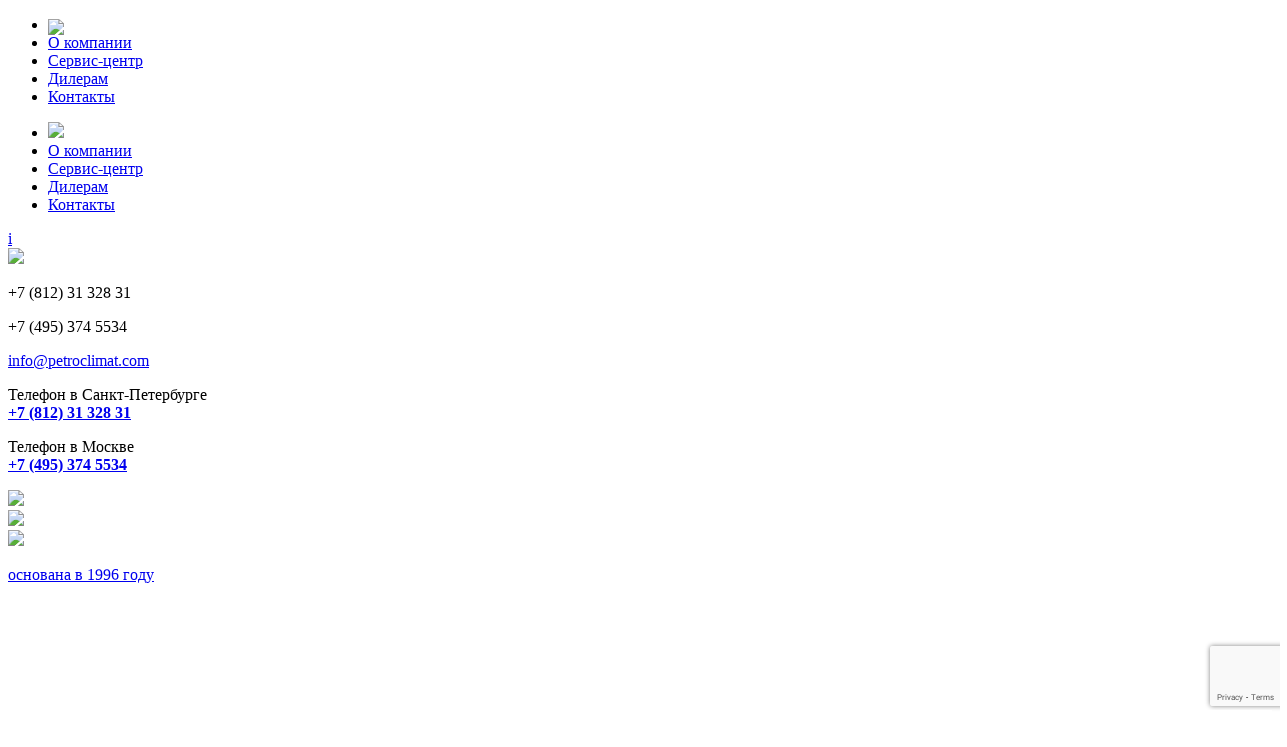

--- FILE ---
content_type: text/html; charset=UTF-8
request_url: https://www.climatspb.ru/products/industrial-climate/compressor-condensing-units/
body_size: 29835
content:

<!doctype html>

<html>

<head>
	
<!-- Global site tag (gtag.js) - Google Analytics -->
<script async src="https://www.googletagmanager.com/gtag/js?id=UA-119596440-1"></script>
<script>
	window.dataLayer = window.dataLayer || [];
	function gtag(){dataLayer.push(arguments);}
	gtag('js', new Date());
	gtag('config', 'UA-119596440-1');
</script>
		
<meta http-equiv="Content-type" content="text/html; charset=UTF-8">
<meta http-equiv="X-UA-Compatible" content="IE=Edge">
<meta name="viewport" content = "width = device-width, initial-scale = 1.0, user-scalable = no">
<meta name="yandex-verification" content="e0ecc8804ac4adbe" />
<title>Компрессорно-конденсаторные блоки «  ПЕТРОКЛИМАТ &#8212; Вентиляция &#8212; Кондиционирование &#8212; Отопление</title>
<meta name="description" content="Компания «ПЕТРОКЛИМАТ» — одна из ведущих российских компаний, работающих на рынке климатической техники. Продажа промышленных и бытовых систем вентиляции, кондиционирования и отопления. Офис компании находится в Санкт-Петербурге, а география продаж содержит все регионы России и СНГ.">
<link rel="pingback" href="https://www.climatspb.ru/xmlrpc.php" />

<link rel="icon" type="image/png" href="https://www.climatspb.ru/wp-content/themes/petroclimat/icons/icon16.png" sizes="16x16">
<link rel="icon" type="image/png" href="https://www.climatspb.ru/wp-content/themes/petroclimat/icons/icon32.png" sizes="32x32">
<link rel="icon" type="image/png" href="https://www.climatspb.ru/wp-content/themes/petroclimat/icons/icon96.png" sizes="96x96">
<link rel="apple-touch-icon" sizes="57x57" href="https://www.climatspb.ru/wp-content/themes/petroclimat/icons/apple57.png">
<link rel="apple-touch-icon" sizes="60x60" href="https://www.climatspb.ru/wp-content/themes/petroclimat/icons/apple60.png">
<link rel="apple-touch-icon" sizes="72x72" href="https://www.climatspb.ru/wp-content/themes/petroclimat/icons/apple72.png">
<link rel="apple-touch-icon" sizes="76x76" href="https://www.climatspb.ru/wp-content/themes/petroclimat/icons/apple76.png">
<link rel="apple-touch-icon" sizes="114x114" href="https://www.climatspb.ru/wp-content/themes/petroclimat/icons/apple114.png">
<link rel="apple-touch-icon" sizes="144x144" href="https://www.climatspb.ru/wp-content/themes/petroclimat/icons/apple144.png">
<link rel="apple-touch-icon" sizes="120x120" href="https://www.climatspb.ru/wp-content/themes/petroclimat/icons/apple120.png">
<link rel="apple-touch-icon" sizes="152x152" href="https://www.climatspb.ru/wp-content/themes/petroclimat/icons/apple152.png">

<link rel="stylesheet" href="https://www.climatspb.ru/wp-content/themes/petroclimat/css/hc-offcanvas-nav.css">
<script src="https://code.jquery.com/jquery-3.5.1.slim.min.js"></script>
<script src="https://www.climatspb.ru/wp-content/themes/petroclimat/js/hc-offcanvas-nav.js"></script>

<meta name='robots' content='max-image-preview:large' />
<link rel='dns-prefetch' href='//cdn.jsdelivr.net' />
<link rel='dns-prefetch' href='//code.jquery.com' />
<link rel='dns-prefetch' href='//www.google.com' />
<link rel='dns-prefetch' href='//s.w.org' />
<script type="text/javascript">
window._wpemojiSettings = {"baseUrl":"https:\/\/s.w.org\/images\/core\/emoji\/13.1.0\/72x72\/","ext":".png","svgUrl":"https:\/\/s.w.org\/images\/core\/emoji\/13.1.0\/svg\/","svgExt":".svg","source":{"concatemoji":"https:\/\/www.climatspb.ru\/wp-includes\/js\/wp-emoji-release.min.js?ver=5.9.12"}};
/*! This file is auto-generated */
!function(e,a,t){var n,r,o,i=a.createElement("canvas"),p=i.getContext&&i.getContext("2d");function s(e,t){var a=String.fromCharCode;p.clearRect(0,0,i.width,i.height),p.fillText(a.apply(this,e),0,0);e=i.toDataURL();return p.clearRect(0,0,i.width,i.height),p.fillText(a.apply(this,t),0,0),e===i.toDataURL()}function c(e){var t=a.createElement("script");t.src=e,t.defer=t.type="text/javascript",a.getElementsByTagName("head")[0].appendChild(t)}for(o=Array("flag","emoji"),t.supports={everything:!0,everythingExceptFlag:!0},r=0;r<o.length;r++)t.supports[o[r]]=function(e){if(!p||!p.fillText)return!1;switch(p.textBaseline="top",p.font="600 32px Arial",e){case"flag":return s([127987,65039,8205,9895,65039],[127987,65039,8203,9895,65039])?!1:!s([55356,56826,55356,56819],[55356,56826,8203,55356,56819])&&!s([55356,57332,56128,56423,56128,56418,56128,56421,56128,56430,56128,56423,56128,56447],[55356,57332,8203,56128,56423,8203,56128,56418,8203,56128,56421,8203,56128,56430,8203,56128,56423,8203,56128,56447]);case"emoji":return!s([10084,65039,8205,55357,56613],[10084,65039,8203,55357,56613])}return!1}(o[r]),t.supports.everything=t.supports.everything&&t.supports[o[r]],"flag"!==o[r]&&(t.supports.everythingExceptFlag=t.supports.everythingExceptFlag&&t.supports[o[r]]);t.supports.everythingExceptFlag=t.supports.everythingExceptFlag&&!t.supports.flag,t.DOMReady=!1,t.readyCallback=function(){t.DOMReady=!0},t.supports.everything||(n=function(){t.readyCallback()},a.addEventListener?(a.addEventListener("DOMContentLoaded",n,!1),e.addEventListener("load",n,!1)):(e.attachEvent("onload",n),a.attachEvent("onreadystatechange",function(){"complete"===a.readyState&&t.readyCallback()})),(n=t.source||{}).concatemoji?c(n.concatemoji):n.wpemoji&&n.twemoji&&(c(n.twemoji),c(n.wpemoji)))}(window,document,window._wpemojiSettings);
</script>
<style type="text/css">
img.wp-smiley,
img.emoji {
	display: inline !important;
	border: none !important;
	box-shadow: none !important;
	height: 1em !important;
	width: 1em !important;
	margin: 0 0.07em !important;
	vertical-align: -0.1em !important;
	background: none !important;
	padding: 0 !important;
}
</style>
	<link rel='stylesheet' id='wp-block-library-css'  href='https://www.climatspb.ru/wp-includes/css/dist/block-library/style.min.css?ver=5.9.12' type='text/css' media='all' />
<style id='global-styles-inline-css' type='text/css'>
body{--wp--preset--color--black: #000000;--wp--preset--color--cyan-bluish-gray: #abb8c3;--wp--preset--color--white: #ffffff;--wp--preset--color--pale-pink: #f78da7;--wp--preset--color--vivid-red: #cf2e2e;--wp--preset--color--luminous-vivid-orange: #ff6900;--wp--preset--color--luminous-vivid-amber: #fcb900;--wp--preset--color--light-green-cyan: #7bdcb5;--wp--preset--color--vivid-green-cyan: #00d084;--wp--preset--color--pale-cyan-blue: #8ed1fc;--wp--preset--color--vivid-cyan-blue: #0693e3;--wp--preset--color--vivid-purple: #9b51e0;--wp--preset--gradient--vivid-cyan-blue-to-vivid-purple: linear-gradient(135deg,rgba(6,147,227,1) 0%,rgb(155,81,224) 100%);--wp--preset--gradient--light-green-cyan-to-vivid-green-cyan: linear-gradient(135deg,rgb(122,220,180) 0%,rgb(0,208,130) 100%);--wp--preset--gradient--luminous-vivid-amber-to-luminous-vivid-orange: linear-gradient(135deg,rgba(252,185,0,1) 0%,rgba(255,105,0,1) 100%);--wp--preset--gradient--luminous-vivid-orange-to-vivid-red: linear-gradient(135deg,rgba(255,105,0,1) 0%,rgb(207,46,46) 100%);--wp--preset--gradient--very-light-gray-to-cyan-bluish-gray: linear-gradient(135deg,rgb(238,238,238) 0%,rgb(169,184,195) 100%);--wp--preset--gradient--cool-to-warm-spectrum: linear-gradient(135deg,rgb(74,234,220) 0%,rgb(151,120,209) 20%,rgb(207,42,186) 40%,rgb(238,44,130) 60%,rgb(251,105,98) 80%,rgb(254,248,76) 100%);--wp--preset--gradient--blush-light-purple: linear-gradient(135deg,rgb(255,206,236) 0%,rgb(152,150,240) 100%);--wp--preset--gradient--blush-bordeaux: linear-gradient(135deg,rgb(254,205,165) 0%,rgb(254,45,45) 50%,rgb(107,0,62) 100%);--wp--preset--gradient--luminous-dusk: linear-gradient(135deg,rgb(255,203,112) 0%,rgb(199,81,192) 50%,rgb(65,88,208) 100%);--wp--preset--gradient--pale-ocean: linear-gradient(135deg,rgb(255,245,203) 0%,rgb(182,227,212) 50%,rgb(51,167,181) 100%);--wp--preset--gradient--electric-grass: linear-gradient(135deg,rgb(202,248,128) 0%,rgb(113,206,126) 100%);--wp--preset--gradient--midnight: linear-gradient(135deg,rgb(2,3,129) 0%,rgb(40,116,252) 100%);--wp--preset--duotone--dark-grayscale: url('#wp-duotone-dark-grayscale');--wp--preset--duotone--grayscale: url('#wp-duotone-grayscale');--wp--preset--duotone--purple-yellow: url('#wp-duotone-purple-yellow');--wp--preset--duotone--blue-red: url('#wp-duotone-blue-red');--wp--preset--duotone--midnight: url('#wp-duotone-midnight');--wp--preset--duotone--magenta-yellow: url('#wp-duotone-magenta-yellow');--wp--preset--duotone--purple-green: url('#wp-duotone-purple-green');--wp--preset--duotone--blue-orange: url('#wp-duotone-blue-orange');--wp--preset--font-size--small: 13px;--wp--preset--font-size--medium: 20px;--wp--preset--font-size--large: 36px;--wp--preset--font-size--x-large: 42px;}.has-black-color{color: var(--wp--preset--color--black) !important;}.has-cyan-bluish-gray-color{color: var(--wp--preset--color--cyan-bluish-gray) !important;}.has-white-color{color: var(--wp--preset--color--white) !important;}.has-pale-pink-color{color: var(--wp--preset--color--pale-pink) !important;}.has-vivid-red-color{color: var(--wp--preset--color--vivid-red) !important;}.has-luminous-vivid-orange-color{color: var(--wp--preset--color--luminous-vivid-orange) !important;}.has-luminous-vivid-amber-color{color: var(--wp--preset--color--luminous-vivid-amber) !important;}.has-light-green-cyan-color{color: var(--wp--preset--color--light-green-cyan) !important;}.has-vivid-green-cyan-color{color: var(--wp--preset--color--vivid-green-cyan) !important;}.has-pale-cyan-blue-color{color: var(--wp--preset--color--pale-cyan-blue) !important;}.has-vivid-cyan-blue-color{color: var(--wp--preset--color--vivid-cyan-blue) !important;}.has-vivid-purple-color{color: var(--wp--preset--color--vivid-purple) !important;}.has-black-background-color{background-color: var(--wp--preset--color--black) !important;}.has-cyan-bluish-gray-background-color{background-color: var(--wp--preset--color--cyan-bluish-gray) !important;}.has-white-background-color{background-color: var(--wp--preset--color--white) !important;}.has-pale-pink-background-color{background-color: var(--wp--preset--color--pale-pink) !important;}.has-vivid-red-background-color{background-color: var(--wp--preset--color--vivid-red) !important;}.has-luminous-vivid-orange-background-color{background-color: var(--wp--preset--color--luminous-vivid-orange) !important;}.has-luminous-vivid-amber-background-color{background-color: var(--wp--preset--color--luminous-vivid-amber) !important;}.has-light-green-cyan-background-color{background-color: var(--wp--preset--color--light-green-cyan) !important;}.has-vivid-green-cyan-background-color{background-color: var(--wp--preset--color--vivid-green-cyan) !important;}.has-pale-cyan-blue-background-color{background-color: var(--wp--preset--color--pale-cyan-blue) !important;}.has-vivid-cyan-blue-background-color{background-color: var(--wp--preset--color--vivid-cyan-blue) !important;}.has-vivid-purple-background-color{background-color: var(--wp--preset--color--vivid-purple) !important;}.has-black-border-color{border-color: var(--wp--preset--color--black) !important;}.has-cyan-bluish-gray-border-color{border-color: var(--wp--preset--color--cyan-bluish-gray) !important;}.has-white-border-color{border-color: var(--wp--preset--color--white) !important;}.has-pale-pink-border-color{border-color: var(--wp--preset--color--pale-pink) !important;}.has-vivid-red-border-color{border-color: var(--wp--preset--color--vivid-red) !important;}.has-luminous-vivid-orange-border-color{border-color: var(--wp--preset--color--luminous-vivid-orange) !important;}.has-luminous-vivid-amber-border-color{border-color: var(--wp--preset--color--luminous-vivid-amber) !important;}.has-light-green-cyan-border-color{border-color: var(--wp--preset--color--light-green-cyan) !important;}.has-vivid-green-cyan-border-color{border-color: var(--wp--preset--color--vivid-green-cyan) !important;}.has-pale-cyan-blue-border-color{border-color: var(--wp--preset--color--pale-cyan-blue) !important;}.has-vivid-cyan-blue-border-color{border-color: var(--wp--preset--color--vivid-cyan-blue) !important;}.has-vivid-purple-border-color{border-color: var(--wp--preset--color--vivid-purple) !important;}.has-vivid-cyan-blue-to-vivid-purple-gradient-background{background: var(--wp--preset--gradient--vivid-cyan-blue-to-vivid-purple) !important;}.has-light-green-cyan-to-vivid-green-cyan-gradient-background{background: var(--wp--preset--gradient--light-green-cyan-to-vivid-green-cyan) !important;}.has-luminous-vivid-amber-to-luminous-vivid-orange-gradient-background{background: var(--wp--preset--gradient--luminous-vivid-amber-to-luminous-vivid-orange) !important;}.has-luminous-vivid-orange-to-vivid-red-gradient-background{background: var(--wp--preset--gradient--luminous-vivid-orange-to-vivid-red) !important;}.has-very-light-gray-to-cyan-bluish-gray-gradient-background{background: var(--wp--preset--gradient--very-light-gray-to-cyan-bluish-gray) !important;}.has-cool-to-warm-spectrum-gradient-background{background: var(--wp--preset--gradient--cool-to-warm-spectrum) !important;}.has-blush-light-purple-gradient-background{background: var(--wp--preset--gradient--blush-light-purple) !important;}.has-blush-bordeaux-gradient-background{background: var(--wp--preset--gradient--blush-bordeaux) !important;}.has-luminous-dusk-gradient-background{background: var(--wp--preset--gradient--luminous-dusk) !important;}.has-pale-ocean-gradient-background{background: var(--wp--preset--gradient--pale-ocean) !important;}.has-electric-grass-gradient-background{background: var(--wp--preset--gradient--electric-grass) !important;}.has-midnight-gradient-background{background: var(--wp--preset--gradient--midnight) !important;}.has-small-font-size{font-size: var(--wp--preset--font-size--small) !important;}.has-medium-font-size{font-size: var(--wp--preset--font-size--medium) !important;}.has-large-font-size{font-size: var(--wp--preset--font-size--large) !important;}.has-x-large-font-size{font-size: var(--wp--preset--font-size--x-large) !important;}
</style>
<link rel='stylesheet' id='contact-form-7-css'  href='https://www.climatspb.ru/wp-content/plugins/contact-form-7/includes/css/styles.css?ver=5.5.6' type='text/css' media='all' />
<link rel='stylesheet' id='iwmp-styles-css'  href='https://www.climatspb.ru/wp-content/plugins/iw-magnific-popup/includes/assets/magnific-popup.css?ver=5.9.12' type='text/css' media='all' />
<link rel='stylesheet' id='page-list-style-css'  href='https://www.climatspb.ru/wp-content/plugins/page-list/css/page-list.css?ver=5.2' type='text/css' media='all' />
<link rel='stylesheet' id='petroclimate-css'  href='https://www.climatspb.ru/wp-content/themes/petroclimat/style.css?ver=1.0' type='text/css' media='all' />
<link rel='stylesheet' id='hamburgler-css'  href='https://www.climatspb.ru/wp-content/themes/petroclimat/css/hamburgler.css?ver=1.0' type='text/css' media='all' />
<link rel='stylesheet' id='uisearch-css'  href='https://www.climatspb.ru/wp-content/themes/petroclimat/css/uisearch.css?ver=1.0' type='text/css' media='all' />
<link rel='stylesheet' id='dropdown-css'  href='https://www.climatspb.ru/wp-content/themes/petroclimat/css/dropdown.css?ver=1.0' type='text/css' media='all' />
<link rel='stylesheet' id='slick-css'  href='https://www.climatspb.ru/wp-content/themes/petroclimat/css/slick.css?ver=1.0' type='text/css' media='all' />
<link rel='stylesheet' id='slick-theme-css'  href='https://www.climatspb.ru/wp-content/themes/petroclimat/css/slick-theme.css?ver=1.0' type='text/css' media='all' />
<script type='text/javascript' src='https://www.climatspb.ru/wp-includes/js/jquery/jquery.min.js?ver=3.6.0' id='jquery-core-js'></script>
<script type='text/javascript' src='https://www.climatspb.ru/wp-includes/js/jquery/jquery-migrate.min.js?ver=3.3.2' id='jquery-migrate-js'></script>
<script type='text/javascript' src='https://cdn.jsdelivr.net/npm/jquery@3.5.1/dist/jquery.min.js?ver=5.9.12' id='jquery_js-js'></script>
<script type='text/javascript' src='https://code.jquery.com/jquery-migrate-1.2.1.min.js?ver=5.9.12' id='jquery_migrate_js-js'></script>
<script type='text/javascript' src='https://www.climatspb.ru/wp-content/themes/petroclimat/js/hamburgler.js?ver=5.9.12' id='hamburgler_js-js'></script>
<script type='text/javascript' src='https://www.climatspb.ru/wp-content/themes/petroclimat/js/dropdown.js?ver=5.9.12' id='dropdown_js-js'></script>
<script type='text/javascript' src='https://www.climatspb.ru/wp-content/themes/petroclimat/js/masonry.pkgd.min.js?ver=5.9.12' id='masonry_js-js'></script>
<script type='text/javascript' src='https://www.climatspb.ru/wp-content/themes/petroclimat/js/modernizr.custom.js?ver=5.9.12' id='modernizr_js-js'></script>
<script type='text/javascript' src='https://www.climatspb.ru/wp-content/themes/petroclimat/js/loadmore.js?ver=5.9.12' id='true_loadmore_js-js'></script>
<script type='text/javascript' src='https://www.climatspb.ru/wp-content/themes/petroclimat/js/slick.js?ver=5.9.12' id='slick_js-js'></script>
<link rel="https://api.w.org/" href="https://www.climatspb.ru/wp-json/" /><link rel="alternate" type="application/json" href="https://www.climatspb.ru/wp-json/wp/v2/pages/338" /><link rel="EditURI" type="application/rsd+xml" title="RSD" href="https://www.climatspb.ru/xmlrpc.php?rsd" />
<link rel="wlwmanifest" type="application/wlwmanifest+xml" href="https://www.climatspb.ru/wp-includes/wlwmanifest.xml" /> 
<link rel="canonical" href="https://www.climatspb.ru/products/industrial-climate/compressor-condensing-units/" />
<link rel='shortlink' href='https://www.climatspb.ru/?p=338' />
<link rel="alternate" type="application/json+oembed" href="https://www.climatspb.ru/wp-json/oembed/1.0/embed?url=https%3A%2F%2Fwww.climatspb.ru%2Fproducts%2Findustrial-climate%2Fcompressor-condensing-units%2F" />
<link rel="alternate" type="text/xml+oembed" href="https://www.climatspb.ru/wp-json/oembed/1.0/embed?url=https%3A%2F%2Fwww.climatspb.ru%2Fproducts%2Findustrial-climate%2Fcompressor-condensing-units%2F&#038;format=xml" />
<link rel="alternate" type="application/rss+xml" title="RSS" href="https://www.climatspb.ru/rsslatest.xml" />	
<!-- Yandex.Metrika counter -->
<script type="text/javascript" >
	(function(m,e,t,r,i,k,a){m[i]=m[i]||function(){(m[i].a=m[i].a||[]).push(arguments)};
		m[i].l=1*new Date();k=e.createElement(t),a=e.getElementsByTagName(t)[0],k.async=1,k.src=r,a.parentNode.insertBefore(k,a)})
	(window, document, "script", "https://mc.yandex.ru/metrika/tag.js", "ym");
	ym(69350122, "init", {
		clickmap:true,
		trackLinks:true,
		accurateTrackBounce:true,
		webvisor:true
	});
</script>
<noscript><div><img src="https://mc.yandex.ru/watch/69350122" style="position:absolute; left:-9999px;" alt="" /></div></noscript>
<!-- /Yandex.Metrika counter -->
	
</head>

<body class='body_s theme-default' class="page-template page-template-subcategory_items_up_new page-template-subcategory_items_up_new-php page page-id-338 page-parent page-child parent-pageid-240">

<!-- Rating@Mail.ru counter -->
<script type="text/javascript">
	var _tmr = window._tmr || (window._tmr = []);
	_tmr.push({id: "1252874", type: "pageView", start: (new Date()).getTime()});
	(function (d, w, id) {
		if (d.getElementById(id)) return;
		var ts = d.createElement("script"); ts.type = "text/javascript"; ts.async = true; ts.id = id;
		ts.src = (d.location.protocol == "https:" ? "https:" : "http:") + "//top-fwz1.mail.ru/js/code.js";
		var f = function () {var s = d.getElementsByTagName("script")[0]; s.parentNode.insertBefore(ts, s);};
		if (w.opera == "[object Opera]") { d.addEventListener("DOMContentLoaded", f, false); } else { f(); }
	})
	(document, window, "topmailru-code");
</script>
<noscript>
	<div>
		<img src="//top-fwz1.mail.ru/counter?id=1252874;js=na" style="border:0;position:absolute;left:-9999px;" alt="" />
	</div>
</noscript>
<!-- //Rating@Mail.ru counter -->
	

<style>
  
  .catalog-menu-area{
	display:none;
    opacity:0;
	width:100%;
	height:555px;
	background:#fff;
	left:50%;
	top:35px;
	z-index:33000;
	position:absolute;
	-moz-transform: translate(-50%, 0);
	-webkit-transform: translate(-50%, 0);
	-o-transform: translate(-50%, 0);
	-ms-transform: translate(-50%, 0);
	transform: translate(-50%, 0);
	-webkit-border-radius: 6px;
	-webkit-border-bottom-left-radius: 25px;
	-moz-border-radius: 6px;
	-moz-border-radius-bottomleft: 25px;
	border-radius: 6px;
	border-bottom-left-radius: 25px;
	box-shadow: 0 5px 20px rgba(0,0,0,0.2);}
	@media only screen and (max-width:1023px){
	.catalog-menu-area{
		height: calc(100vh - 240px);}}

.catalog-menu-show{
	display:block;
    opacity:1;}


.white_back {
    position: fixed;
    z-index: 32700;
    top: 0;
    left: 0;
    display: none;
  	opacity:0;
    overflow: hidden;
    background: 0 0;
    right: 0;
    bottom: 0;
    width: auto;
    height: auto;
    -webkit-backface-visibility: hidden;
    backface-visibility: hidden;
	transition: 0.8s ease;
    transition-timing-function: cubic-bezier(.75, 0, .29, 1.01);}
.content_show{
	display:block;
	opacity:1;}
	@media only screen and (max-width: 959px){
	.white_back {
		display: block;
      opacity:0;
		-webkit-transform: translateX(-100%);
		transform: translateX(-100%);}
	.content_show{	
      opacity:1;
	    -webkit-transform: translateX(0);
    	transform: translateX(0);}}


  
.topper_line_fix.topper_line_fix_new{
	background: url(https://www.climatspb.ru/wp-content/themes/petroclimat/images/topper_bold180.jpg) 50% 0 no-repeat;
	background-size: auto 180px;}
.topper.toppper_new{
	width: 100%;
	height: 180px;
	background: url(https://www.climatspb.ru/wp-content/themes/petroclimat/images/topper_bold180.jpg) 50% 100% no-repeat;
	background-size: auto 100%;}

nav.catalog_area.zup{
	z-index:5500;}

#grey_line{
	width:100%;
	background:#fff;
	height:64px;
	padding:10px 0;
	z-index:1000;
	position:relative;}
	@media only screen and (max-width: 747px){
	#grey_line{
		position: fixed;
		left: 0;
		top: 36px;
      	z-index: 1000;}}

#grey_line .main_new{
	margin:0 auto;}
	@media only screen and (max-width: 747px){
	#grey_line .main_new{
		width: auto;
		margin: 0 25px;}}

.desktop-nav{
	width:100%;
	position:relative;}
	@media only screen and (max-width:747px){
	.desktop-nav{
		display:none;}
	.mobile_nav{
		width:100%;}}

.catalog-button,
.mobile_nav a.catalog-button{
	display:inline-block;
	vertical-align:middle;
  	width: 250px;
	height: 44px;
	-webkit-border-radius: 22px;
	-moz-border-radius: 22px;
	border-radius: 22px;
	background: #0970E8;
	color:#fff;
	font-weight: 400;
	font-size: 14px;
	line-height: 44px;
	text-align:center;
	text-transform:uppercase;
	letter-spacing:0.05em;}

.catalog-button:hover, .catalog-button:active,
.mobile_nav a.catalog-button:hover,
.mobile_nav a.catalog-buttonn:active{
	text-decoration:none;}

.mobile_nav a.catalog-button{
  	width: 220px;
	border:none;
	margin:0;
	padding:0;}

.catalog-search{
	display:inline-block;
	vertical-align:middle;
  	width: calc(100% - 270px);
	height: 44px;
	-webkit-border-radius: 10px;
	-moz-border-radius: 10px;
	border-radius: 10px;
	background: #EFEFEF;
	border: 1px solid rgba(151, 151, 151, 0.3);}

.catalog-search input[type="text"]{
	vertical-align:middle;
	border: none;
    outline: none;
    background: #EFEFEF;
    width: calc(100% - 60px);
    height: 42px;
    padding: 12px 20px;
    font-family: inherit;
  	font-weight: 300;
    font-size: 16px;
  	-webkit-border-radius: 10px;
	-moz-border-radius: 10px;
	border-radius: 10px;
	color: #2c3e50;}

.catalog-search input[type="submit"]{
	vertical-align:middle;
    border: none;
    outline: none;
    background: #EFEFEF;
    width: 50px;
    height: 42px;
    font-size:0;
  	-webkit-border-radius: 10px;
	-moz-border-radius: 10px;
	border-radius: 10px;
	background: url(https://www.climatspb.ru/wp-content/themes/petroclimat/images/lens.svg) 50% 50% no-repeat;
    background-size: auto 28px;
	margin: 0;
    display: inline-block;}
	
.catalog-search input[type="submit"]:hover,
.catalog-search input[type="submit"]:active{
	cursor: pointer;}

.sb-search-input {
    position: absolute;
    top: 0;
    right: 0;
    border: none;
    outline: none;
    background: #fff;
    width: 100%;
    height: 44px !important;
    margin: 0;
    z-index: 10;
    padding: 12px 65px 12px 20px !important;
    font-family: inherit;
    font-size: 16px;
    color: #2c3e50;
    -webkit-border-radius: 10px;
	-moz-border-radius: 10px;
	border-radius: 10px;
	border: 1px solid #fff;}

.sb-search-open .sb-search-input {
	border: 1px solid #0970E8;}

.sb-icon-search {
    background: none;
    z-index: 90;
    font-size: 0;
    speak: none;
    font-style: normal;
    font-weight: normal;
    font-variant: normal;
    text-transform: none;
    -webkit-font-smoothing: antialiased;}

.sb-icon-search, .sb-search-submit {
    width: 50px;
    height: 42px;
    display: block;
    position: absolute;
    right: 0;
    top: 0;
    padding: 0;
    margin: 0;
    line-height: 44px;
    text-align: center;
	cursor: pointer;}

.sb-icon-search:after {
    content: '';
  	-webkit-transition: width 0.3s;
	-moz-transition: width 0.3s;
	transition: width 0.3s;
    width: 50px;
    height: 42px;
	background: url(https://www.climatspb.ru/wp-content/themes/petroclimat/images/lens.svg) 100% 50% no-repeat;
    background-size: auto 28px;
    position: absolute;
    opacity: 1;
    left: 0;
    right: 0;
	margin: 1px 0;}

.sb-search-open .sb-icon-search:after {
	background: url(https://www.climatspb.ru/wp-content/themes/petroclimat/images/lens.svg) 50% 50% no-repeat;
    background-size: auto 28px;}

.sb-search.sb-search-open .sb-icon-search, .no-js .sb-search .sb-icon-search {
    background: none;
    color: #fff;
	z-index: 11;}

#sb-search .sb-search-submit {
    margin: 0 auto;
    background: none; 
  	border: none;}

.catalog-menu-area .menu-v-line{
	display:block;
	position:absolute;
	top:0;
	left:249px;
	width:1px;
	height:555px;
	background:#D9D9D9;}

.vertical-tabs {
	position: relative;
	margin-left: 250px;}

.tabs {
	position: relative;
	float: left;
	width: 250px;
	padding-left: 0;
	margin-top: 0px;
	margin-bottom: 0px;
	margin-left: -250px;}

.tabs li {
	position: relative;
	list-style: none;}

.tabs li a {
	position: relative;
	display: block;
	width: 100%;
	padding: 15px 20px 16px;
	text-decoration: none;
	border-bottom: 1px  solid #D9D9D9;
	font-weight: 400;
	font-size: 14px;
	line-height: 142%;
	text-align:left;
	letter-spacing:0.03em;
	color: #247BE1;}

.tabs li a:hover, .tabs li a:active {
	border:none;
	border-bottom: 1px  solid #D9D9D9;}

.tabs li.active-tab a {
	z-index: 2;
	background-color: #247BE1;
	color: #fff;
	border-bottom: 1px  solid #D9D9D9;}

.tabs-content .tab-content {
	display: none;
	padding: 25px 6%;
	height: 555px;}

.tabs-content .tab-cols {
	-moz-column-count: 2;
	-moz-column-gap: 15px;
	-webkit-column-count: 2;
	-webkit-column-gap: 10%;
	-webkit-column-fill: auto;
	column-count: 2;
	column-gap: 10%;
	column-fill: auto;}

.tabs-content .tab-content.active-tab {
	display: block;}

.tabs-category{
	margin-bottom:12px;
	text-align:left;
	display:block;}

.tabs-category a{
	display:block;
	font-weight: 500;
	font-size: 13px;
	line-height: 140%;
	color: #000000;}

.tabs-category a.tabs-sub-category{
	display:block;
	font-weight: 400;
	font-size: 11.5px;
	line-height: normal;
	color: #626262;
	margin-top:2px;}

@media only screen and (max-width:1023px){
.catalog-menu-area .menu-v-line{
	height: calc(100vh - 240px);}   
.tabs-content .tab-content {
	height: calc(100vh - 240px);}
.tabs-content .tab-cols {
	-moz-column-count: auto;
	column-count: auto;
	overflow: auto;}
.tabs-category{
	margin-bottom:9px;}
.tabs-category a.tabs-sub-category{
	margin-top:1.5px;}}

.sarea{
	position:absolute;
	right:0;
	top:0;
	width:0%;
	-webkit-transition: width 0.3s;
	-moz-transition: width 0.3s;
	transition: width 0.3s;}
	
.sarea.sarea-open{
	width:100%;}

.sb-search.sb-search-open{
	width: calc(100vw - 50px);}

@media only screen and (max-width: 1024px) and (min-width: 747px) {
.main_new .mobile_nav{
	display:none;}}

.main_new{
	display:block;
	width:84%;
	max-width:1200px;
	margin:15px auto 0;
	position:relative;}
	@media only screen and (max-width:747px){
	.main_new{
		width:auto;
		margin:0 25px;}}

.banners_new{
	display:block;
	width:84%;
	max-width:1200px;
	margin:0 auto 10px;}
	@media only screen and (max-width:1270px){
	.banners_new{
		margin-bottom:30px;}}
		@media only screen and (max-width:1023px){
		.banners_new{
			text-align:center;}}
			@media only screen and (max-width:747px){
			.banners_new{
              	display:none;
				margin-top:100px;}}

.b_new{
	display:inline-block;
	width:calc((100% - 10px)/3);
	height:90px;
	position:relative;
	vertical-align:top;
	color:#fff;}
	@media only screen and (max-width:1023px){
	.b_new{
		width:100%;
      	max-width:480px;
		margin-bottom:10px;}}
		@media only screen and (max-width:747px){
		.b_new{
			width:calc(100% + 50px);
			height:200px;
			margin:0 0 5px -25px;}}

.b_new:hover,
.b_new:active{
	text-decoration:none}

.b_new h2{
	font-weight: 800;
	font-size: 13px;
	line-height: 120%;
	letter-spacing: 0.5px;
	text-transform: uppercase;
	color:#fff;
	text-align:right;
	padding:0}

.b_new p{
	font-weight: 400;
	font-size: 10px;
	line-height: 150%;
	margin-top:10px;
	text-align:right;}

@media only screen and (max-width:747px){
.b_new h2{
	font-size: 12px;}
.b_new p{
	font-size: 9px;}}

.b_new_txt{
	position: absolute;
	text-align: right;}

.banner-only44536 {
  background-position: 100% 100% !important;}

.banner-only44506 {
  background-position: 50% 50% !important;}

.banner-only44507 {
  background-position: 50% 100% !important;}

.banner-only44506 .b_new_txt{
	right: 5%;
	top: 50%;
	width: calc(100% - 90px);
	-moz-transform: translate(0, -50%);
	-webkit-transform: translate(0, -50%);
	-o-transform: translate(0, -50%);
	-ms-transform: translate(0, -50%);
	transform: translate(0, -50%);}

.banner-only44507 .b_new_txt{
	right: 5%;
	top: 50%;
	width: calc(100% - 50px);
	-moz-transform: translate(0, -50%);
	-webkit-transform: translate(0, -50%);
	-o-transform: translate(0, -50%);
	-ms-transform: translate(0, -50%);
	transform: translate(0, -50%);}

.banner-only44536 .b_new_txt{
  	right: 5%;
	top: 5%;
	width: calc(100% - 50px);}

</style>




  
<header>
<div class='topper_line_fix topper_line_fix_new'>
	<div class='top_line'>
		<div class='top_line_area'>
 			<nav class='i_menu'>
				<ul class='info_menu'>
				<li><a href="https://www.climatspb.ru">
					<img style='height:12px; width:auto; display: inline-block; vertical-align: middle; margin-top:-3px;' src="https://www.climatspb.ru/wp-content/themes/petroclimat/images/ph_logotype_wh.svg" /></a>
				</li>
				<li id="menu-item-145" class="menu-item menu-item-type-post_type menu-item-object-page menu-item-145"><a href="https://www.climatspb.ru/company/">О компании</a></li>
<li id="menu-item-144" class="menu-item menu-item-type-post_type menu-item-object-page menu-item-144"><a href="https://www.climatspb.ru/service/">Сервис-центр</a></li>
<li id="menu-item-365" class="menu-item menu-item-type-post_type menu-item-object-page menu-item-365"><a href="https://www.climatspb.ru/dealers/">Дилерам</a></li>
<li id="menu-item-366" class="menu-item menu-item-type-post_type menu-item-object-page menu-item-366"><a href="https://www.climatspb.ru/contacts/">Контакты</a></li>
				</ul>
            </nav>
            <div class='i_menu_mobile'>
					<ul class="mobilenav" style='overflow: auto;'>
						
						<a href="javascript:void(0)" class="icon cat-close" 
						   style="position: absolute;
									right: 8vw;
									left: auto;
									top: 1.5vh;
									width: 20px;
									height: 22px;
									cursor: pointer;
									border: none;">
							<div class='x-close x-rotate45'></div>
							<div class='x-close x-rotate45m'></div>
						</a>
												
						<li>
							<a href="https://www.climatspb.ru"><img src="https://www.climatspb.ru/wp-content/themes/petroclimat/images/ph_logotype_w.svg" /></a>
						</li>
						<li class="menu-item menu-item-type-post_type menu-item-object-page menu-item-145"><a href="https://www.climatspb.ru/company/">О компании</a></li>
<li class="menu-item menu-item-type-post_type menu-item-object-page menu-item-144"><a href="https://www.climatspb.ru/service/">Сервис-центр</a></li>
<li class="menu-item menu-item-type-post_type menu-item-object-page menu-item-365"><a href="https://www.climatspb.ru/dealers/">Дилерам</a></li>
<li class="menu-item menu-item-type-post_type menu-item-object-page menu-item-366"><a href="https://www.climatspb.ru/contacts/">Контакты</a></li>
					</ul>
					
		  			<a href="javascript:void(0)" class="icon">
						<div class="hamburger">
							<div class="menui top-menu1">i</div>
						</div>
					</a>
					<a href="https://www.climatspb.ru">
						<div class='small_logo'>
							<img src="https://www.climatspb.ru/wp-content/themes/petroclimat/images/ph_logotype_w.svg" />
						</div>
					</a>
			</div>       
            <div class='top_contacts'>
            	<p>+7 (812) 31 328 31</p>
 				<p>+7 (495) 374 5534</p>
				<p><a href="mailto:infoGAVpetroclimatDDOTcom" onclick="this.href=this.href.replace(/GAV/,'@').replace(/DDOT/,'.')">info<span style='display:none'>dontshow</span>@petro<span style='display:none'>dontshow</span>climat.com</a></p>
			</div>
			<div class='top_contacts_mobile'>
				<div class='icon-phone'>
					<div class="call">
						
						<a href="javascript:void(0)" class="icon-call cat-close" 
						   style="position: absolute;
									right: 8vw;
									left: auto;
									top: 1.5vh;
									width: 20px;
									height: 22px;
									cursor: pointer;
									border: none;">
							<div class='x-close x-rotate45'></div>
							<div class='x-close x-rotate45m'></div>
						</a>

						<div class='call-txt'>
							<p>Телефон в&nbsp;Санкт&#8209;Петербурге<br><a href="tel:+78123132831" style='font-weight:600'>+7 (812) 31 328 31</a></p>
							<p>Телефон в Москве<br><a href="tel:+74953745534" style='font-weight:600'>+7 (495) 374 5534</a></p>
							<!-- a href="javascript:void(0)" class="icon-call">закрыть</a -->
						</div>
					</div>
		  			<a href="javascript:void(0)" class="icon-call">
						<img src="https://www.climatspb.ru/wp-content/themes/petroclimat/images/icone_phone.png" />
					</a>
				</div>
				<a href="mailto:infoGAVpetroclimatDDOTcom" onclick="this.href=this.href.replace(/GAV/,'@').replace(/DDOT/,'.')" class='icon-mail'>
					<img src="https://www.climatspb.ru/wp-content/themes/petroclimat/images/icon_plane.png"/>
				</a>
			</div>
        </div>
    </div>
</div>

<div class='topper toppper_new'>
	<div class='top_line'></div>
    <div class='logotype'><a href="https://www.climatspb.ru">
		<img src="https://www.climatspb.ru/wp-content/themes/petroclimat/images/ph_logotype.svg" />
        <p>основана в 1996 году</p></a>
    </div>
</div>

<nav id='grey_line'>

	<div class='main_new'>

		<div class='desktop-nav justi'>
			<a href="javascript:void(0)" onclick="load_home_n();" class='catalog-button'>Каталог оборудования</a>
			<form class='catalog-search' action="https://www.climatspb.ru" method="get">
				<input placeholder="Поиск по нашему каталогу..." type="text" name="s" id="search" value=""  >
				<input type="submit" value="Найти в каталоге">
			</form>

			<div id="catalog-menu-area" class='main_new catalog-menu-area'>
				<div class='menu-v-line'></div>
				<div class="vertical-tabs">

				<ul class="tabs vertical" data-tab="">
													<li class="tab-title active-tab"><a href="#panel1" aria-selected="false">
									Вентиляция								</a></li>
															<li class="tab-title"><a href="#panel2" aria-selected="true">
									Промышленное климатическое оборудование								</a></li>
															<li class="tab-title"><a href="#panel3" aria-selected="true">
									Кондиционеры								</a></li>
															<li class="tab-title"><a href="#panel4" aria-selected="true">
									Очистка, увлажнение и осушение воздуха								</a></li>
															<li class="tab-title"><a href="#panel5" aria-selected="true">
									Противопожарнoе вентиляционное оборудование								</a></li>
															<li class="tab-title"><a href="#panel6" aria-selected="true">
									Тепловое оборудование								</a></li>
												
				</ul> 
					
				<div class="tabs-content">
												<div class="tab-content active-tab tab-cols" id="panel1" aria-hidden="false" >
						
									
								<div class='tabs-category'>
										<a href='https://www.climatspb.ru/products/ventilation/industrial/'>Промышленные вентиляторы</a>
										
																					<a href='https://www.climatspb.ru/products/ventilation/industrial/for-round-ducts/' class='tabs-sub-category'>Канальные вентиляторы для круглых каналов</a>
							
																					<a href='https://www.climatspb.ru/products/ventilation/industrial/rooffan-antisound/' class='tabs-sub-category'>Крышные вентиляторы с шумоизолированным корпусом</a>
							
																					<a href='https://www.climatspb.ru/products/ventilation/industrial/%d1%86%d0%b5%d0%bd%d1%82%d1%80%d0%be%d0%b1%d0%b5%d0%b6%d0%bd%d1%8b%d0%b5-%d0%b2%d0%b5%d0%bd%d1%82%d0%b8%d0%bb%d1%8f%d1%82%d0%be%d1%80%d1%8b-%d0%b4%d0%b2%d1%83%d1%85%d1%81%d1%82%d0%be%d1%80%d0%be-2/' class='tabs-sub-category'>Центробежные вентиляторы одностороннего всасывания</a>
							
																					<a href='https://www.climatspb.ru/products/ventilation/industrial/%d1%86%d0%b5%d0%bd%d1%82%d1%80%d0%be%d0%b1%d0%b5%d0%b6%d0%bd%d1%8b%d0%b5-%d0%b2%d0%b5%d0%bd%d1%82%d0%b8%d0%bb%d1%8f%d1%82%d0%be%d1%80%d1%8b-%d0%b4%d0%b2%d1%83%d1%85%d1%81%d1%82%d0%be%d1%80%d0%be%d0%bd/' class='tabs-sub-category'>Центробежные вентиляторы двухстороннего всасывания</a>
							
																					<a href='https://www.climatspb.ru/products/ventilation/industrial/for-square-ducts/' class='tabs-sub-category'>Канальные вентиляторы для прямоугольных каналов</a>
							
																					<a href='https://www.climatspb.ru/products/ventilation/industrial/roof-fans/' class='tabs-sub-category'>Крышные вентиляторы</a>
							
																					<a href='https://www.climatspb.ru/products/ventilation/industrial/%d0%be%d1%81%d0%b5%d0%b2%d1%8b%d0%b5-%d0%b2%d0%b5%d0%bd%d1%82%d0%b8%d0%bb%d1%8f%d1%82%d0%be%d1%80%d1%8b/' class='tabs-sub-category'>Осевые вентиляторы</a>
							
																					<a href='https://www.climatspb.ru/products/ventilation/industrial/roof-explosion-proof-fans/' class='tabs-sub-category'>Крышные вентиляторы взрывозащищенные</a>
							
																					<a href='https://www.climatspb.ru/products/ventilation/industrial/roof-stato-mechanical-fans/' class='tabs-sub-category'>Вентиляторы (дефлекторы) крышные стато- механические FEN</a>
							
																					<a href='https://www.climatspb.ru/products/ventilation/industrial/explosion-proof-channel-fans/' class='tabs-sub-category'>Канальные вентиляторы взрывозащищенные</a>
							
											
										
								</div>
										
								<div class='tabs-category'>
										<a href='https://www.climatspb.ru/products/ventilation/residential-ventilation/'>Бытовые вентиляторы</a>
										
																					<a href='https://www.climatspb.ru/products/ventilation/residential-ventilation/axial-fan/' class='tabs-sub-category'>Настенно-потолочные осевые вентиляторы</a>
							
																					<a href='https://www.climatspb.ru/products/ventilation/residential-ventilation/centrifugal-duct-fan/' class='tabs-sub-category'>Настенно-потолочные центробежные вентиляторы</a>
							
																					<a href='https://www.climatspb.ru/products/ventilation/residential-ventilation/window-axial-fans/' class='tabs-sub-category'>Оконные вентиляторы</a>
							
																					<a href='https://www.climatspb.ru/products/ventilation/residential-ventilation/built-in-wall-axial-fan/' class='tabs-sub-category'>Вентиляторы для установки в стену</a>
							
																					<a href='https://www.climatspb.ru/products/ventilation/residential-ventilation/fans-for-chimneys/' class='tabs-sub-category'>Вентиляторы для усиления каминной тяги</a>
							
											
										
								</div>
										
								<div class='tabs-category'>
										<a href='https://www.climatspb.ru/products/ventilation/hybrid/'>Гибридная вентиляция</a>
										
																					<a href='https://www.climatspb.ru/products/ventilation/hybrid/fans/' class='tabs-sub-category'>Гибридные вентиляторы</a>
							
																					<a href='https://www.climatspb.ru/products/ventilation/hybrid/hybrid-system-flow/' class='tabs-sub-category'>Гибридная система FLOW</a>
							
																					<a href='https://www.climatspb.ru/products/ventilation/hybrid/deflectors/' class='tabs-sub-category'>Интегрированные дефлекторы</a>
							
																					<a href='https://www.climatspb.ru/products/ventilation/hybrid/nozzles/' class='tabs-sub-category'>Гибридные насадки</a>
							
											
										
								</div>
										
								<div class='tabs-category'>
										<a href='https://www.climatspb.ru/products/ventilation/deflectors/'>Крышные дефлекторы</a>
										
											
										
								</div>
										
								<div class='tabs-category'>
										<a href='https://www.climatspb.ru/products/ventilation/supply-ventilation-units/'>Приточные вентиляционные установки</a>
										
											
										
								</div>
										
								<div class='tabs-category'>
										<a href='https://www.climatspb.ru/products/ventilation/window-air-valve/'>Оконные приточные клапаны</a>
										
											
										
								</div>
										
								<div class='tabs-category'>
										<a href='https://www.climatspb.ru/products/ventilation/ventilation-exchange-unit/'>Приточно-вытяжные вентиляционные установки</a>
										
											
										
								</div>
										
								<div class='tabs-category'>
										<a href='https://www.climatspb.ru/products/ventilation/radial-fans/'>Вентиляторы радиальные</a>
										
											
										
								</div>
										
								<div class='tabs-category'>
										<a href='https://www.climatspb.ru/products/ventilation/air-distribution/'>Воздухо­распределители</a>
										
																					<a href='https://www.climatspb.ru/products/ventilation/air-distribution/grilles/' class='tabs-sub-category'>Вентиляционные решетки</a>
							
																					<a href='https://www.climatspb.ru/products/ventilation/air-distribution/diffusers/' class='tabs-sub-category'>Диффузоры</a>
							
																					<a href='https://www.climatspb.ru/products/ventilation/air-distribution/displacement-ventilation-units/' class='tabs-sub-category'>Низкоскоростные воздухораспределители</a>
							
											
										
								</div>
										
								<div class='tabs-category'>
										<a href='https://www.climatspb.ru/products/ventilation/channel-coolers-air/'>Элементы системы вентиляции</a>
										
																					<a href='https://www.climatspb.ru/products/ventilation/channel-coolers-air/silencers/' class='tabs-sub-category'>Шумоглушители</a>
							
																					<a href='https://www.climatspb.ru/products/ventilation/channel-coolers-air/air-filtres/' class='tabs-sub-category'>Воздушные фильтры</a>
							
																					<a href='https://www.climatspb.ru/products/ventilation/channel-coolers-air/water-cooling/' class='tabs-sub-category'>Водяные воздухо&shy;охладители</a>
							
																					<a href='https://www.climatspb.ru/products/ventilation/channel-coolers-air/freon-cooling/' class='tabs-sub-category'>Фреоновые воздухо&shy;охладители</a>
							
																					<a href='https://www.climatspb.ru/products/ventilation/channel-coolers-air/electro-heating/' class='tabs-sub-category'>Электрические нагреватели</a>
							
																					<a href='https://www.climatspb.ru/products/ventilation/channel-coolers-air/water-heating/' class='tabs-sub-category'>Водяные нагреватели</a>
							
											
										
								</div>
										
								<div class='tabs-category'>
										<a href='https://www.climatspb.ru/products/ventilation/airvalve/'>Клапаны и регуляторы воздуха</a>
										
																					<a href='https://www.climatspb.ru/products/ventilation/airvalve/air-valve-expenditure/' class='tabs-sub-category'>Регуляторы постоянного расхода воздуха</a>
							
																					<a href='https://www.climatspb.ru/products/ventilation/airvalve/reverse-valve/' class='tabs-sub-category'>Обратные клапаны</a>
							
																					<a href='https://www.climatspb.ru/products/ventilation/airvalve/%d0%bf%d0%b5%d1%82%d1%80%d0%be%d0%ba%d0%bb%d0%b8%d0%bc%d0%b0%d1%82/' class='tabs-sub-category'>Клапаны приточные стеновые</a>
							
																					<a href='https://www.climatspb.ru/products/ventilation/airvalve/%d0%b4%d1%80%d0%be%d1%81%d1%81%d0%b5%d0%bb%d1%8c-%d0%ba%d0%bb%d0%b0%d0%bf%d0%b0%d0%bd%d1%8b-2/' class='tabs-sub-category'>Дроссель-клапаны</a>
							
																					<a href='https://www.climatspb.ru/products/ventilation/airvalve/%d0%b2%d0%be%d0%b7%d0%b4%d1%83%d1%88%d0%bd%d1%8b%d0%b5-%d0%ba%d0%bb%d0%b0%d0%bf%d0%b0%d0%bd%d1%8b/' class='tabs-sub-category'>Воздушные клапаны</a>
							
																					<a href='https://www.climatspb.ru/products/ventilation/airvalve/%d1%80%d0%b5%d0%b3%d1%83%d0%bb%d1%8f%d1%82%d0%be%d1%80%d1%8b-%d1%80%d0%b0%d1%81%d1%85%d0%be%d0%b4%d0%b0-vav/' class='tabs-sub-category'>Регуляторы переменного расхода VAV</a>
							
											
										
								</div>
										
								<div class='tabs-category'>
										<a href='https://www.climatspb.ru/products/ventilation/automation/'>Автоматика</a>
										
											
										
								</div>
															</div>
															
													<div class="tab-content" id="panel2" aria-hidden="true" >
						
									
								<div class='tabs-category'>
										<a href='https://www.climatspb.ru/products/industrial-climate/chiller/'>Чиллеры</a>
										
																					<a href='https://www.climatspb.ru/products/industrial-climate/chiller/air-cooled/' class='tabs-sub-category'>С воздушным охлаждением конденсатора</a>
							
																					<a href='https://www.climatspb.ru/products/industrial-climate/chiller/%d0%b0%d0%b2%d1%82%d0%be%d0%bc%d0%b0%d1%82%d0%b8%d0%ba%d0%b0/' class='tabs-sub-category'>Аксессуары</a>
							
																					<a href='https://www.climatspb.ru/products/industrial-climate/chiller/water-cooled/' class='tabs-sub-category'>С водяным охлаждением конденсатора</a>
							
																					<a href='https://www.climatspb.ru/products/industrial-climate/chiller/multifunctional/' class='tabs-sub-category'>Много&shy;функцио&shy;нальные агрегаты</a>
							
																					<a href='https://www.climatspb.ru/products/industrial-climate/chiller/absorption/' class='tabs-sub-category'>Абсорбционные чиллеры</a>
							
											
										
								</div>
										
								<div class='tabs-category'>
										<a href='https://www.climatspb.ru/products/industrial-climate/%d0%ba%d0%be%d0%bc%d0%bf%d1%80%d0%b5%d1%81%d1%81%d0%be%d1%80%d1%8b/'>Компрессоры</a>
										
																					<a href='https://www.climatspb.ru/products/industrial-climate/%d0%ba%d0%be%d0%bc%d0%bf%d1%80%d0%b5%d1%81%d1%81%d0%be%d1%80%d1%8b/%d0%bf%d0%be%d1%80%d1%88%d0%bd%d0%b5%d0%b2%d1%8b%d0%b5-%d0%bf%d0%be%d0%bb%d1%83%d0%b3%d0%b5%d1%80%d0%bc%d0%b5%d1%82%d0%b8%d1%87%d0%bd%d1%8b%d0%b5/' class='tabs-sub-category'>Поршневые полугерметичные</a>
							
																					<a href='https://www.climatspb.ru/products/industrial-climate/%d0%ba%d0%be%d0%bc%d0%bf%d1%80%d0%b5%d1%81%d1%81%d0%be%d1%80%d1%8b/%d0%bf%d0%be%d1%80%d1%88%d0%bd%d0%b5%d0%b2%d1%8b%d0%b5-%d0%b3%d0%b5%d1%80%d0%bc%d0%b5%d1%82%d0%b8%d1%87%d0%bd%d1%8b%d0%b5/' class='tabs-sub-category'>Поршневые герметичные</a>
							
																					<a href='https://www.climatspb.ru/products/industrial-climate/%d0%ba%d0%be%d0%bc%d0%bf%d1%80%d0%b5%d1%81%d1%81%d0%be%d1%80%d1%8b/%d1%81%d0%bf%d0%b8%d1%80%d0%b0%d0%bb%d1%8c%d0%bd%d1%8b%d0%b5/' class='tabs-sub-category'>Спиральные компрессоры</a>
							
																					<a href='https://www.climatspb.ru/products/industrial-climate/%d0%ba%d0%be%d0%bc%d0%bf%d1%80%d0%b5%d1%81%d1%81%d0%be%d1%80%d1%8b/%d1%80%d0%be%d1%82%d0%be%d1%80%d0%bd%d1%8b%d0%b5/' class='tabs-sub-category'>Ротационные компрессоры</a>
							
																					<a href='https://www.climatspb.ru/products/industrial-climate/%d0%ba%d0%be%d0%bc%d0%bf%d1%80%d0%b5%d1%81%d1%81%d0%be%d1%80%d1%8b/%d0%b2%d0%b8%d0%bd%d1%82%d0%be%d0%b2%d1%8b%d0%b5/' class='tabs-sub-category'>Винтовые компрессоры</a>
							
											
										
								</div>
										
								<div class='tabs-category'>
										<a href='https://www.climatspb.ru/products/industrial-climate/%d1%8d%d0%bb%d0%b5%d0%ba%d1%82%d1%80%d0%be%d0%b4%d0%b2%d0%b8%d0%b3%d0%b0%d1%82%d0%b5%d0%bb%d0%b8/'>Электродвигатели</a>
										
											
										
								</div>
										
								<div class='tabs-category'>
										<a href='https://www.climatspb.ru/products/industrial-climate/fan-coil/'>Фанкойлы</a>
										
											
										
								</div>
										
								<div class='tabs-category'>
										<a href='https://www.climatspb.ru/products/industrial-climate/roof-top/'>Руфтопы</a>
										
											
										
								</div>
										
								<div class='tabs-category'>
										<a href='https://www.climatspb.ru/products/industrial-climate/central-air-conditioners/'>Центральные кондиционеры (приточно-вытяжные установки)</a>
										
											
										
								</div>
										
								<div class='tabs-category'>
										<a href='https://www.climatspb.ru/products/industrial-climate/air-cooled-condensers/'>Выносные конденсаторы</a>
										
											
										
								</div>
										
								<div class='tabs-category'>
										<a href='https://www.climatspb.ru/products/industrial-climate/compressor-condensing-units/'>Компрессорно-конденсаторные блоки</a>
										
											
										
								</div>
										
								<div class='tabs-category'>
										<a href='https://www.climatspb.ru/products/industrial-climate/pool-climate/'>Климатическая техника для плавательных бассейнов</a>
										
											
										
								</div>
										
								<div class='tabs-category'>
										<a href='https://www.climatspb.ru/products/industrial-climate/cooling-towers/'>Градирни</a>
										
											
										
								</div>
										
								<div class='tabs-category'>
										<a href='https://www.climatspb.ru/products/industrial-climate/for-ships/'>Холодильные машины (чиллеры) для судов</a>
										
											
										
								</div>
															</div>
															
													<div class="tab-content" id="panel3" aria-hidden="true" >
						
									
								<div class='tabs-category'>
										<a href='https://www.climatspb.ru/products/air-conditioners/invertors/'>Инверторные сплит-системы</a>
										
											
										
								</div>
										
								<div class='tabs-category'>
										<a href='https://www.climatspb.ru/products/air-conditioners/invertors-2/'>Взрывозащищенные кондиционеры (Ex)</a>
										
											
										
								</div>
										
								<div class='tabs-category'>
										<a href='https://www.climatspb.ru/products/air-conditioners/wall-split-system/'>Настенные сплит-системы</a>
										
											
										
								</div>
										
								<div class='tabs-category'>
										<a href='https://www.climatspb.ru/products/air-conditioners/cassette/'>Кассетные кондиционеры</a>
										
											
										
								</div>
										
								<div class='tabs-category'>
										<a href='https://www.climatspb.ru/products/air-conditioners/floor-ceiling/'>Напольно-потолочные кондиционеры</a>
										
											
										
								</div>
										
								<div class='tabs-category'>
										<a href='https://www.climatspb.ru/products/air-conditioners/duct/'>Канальные кондиционеры</a>
										
											
										
								</div>
										
								<div class='tabs-category'>
										<a href='https://www.climatspb.ru/products/air-conditioners/multisplit/'>Мультисплит-системы</a>
										
											
										
								</div>
										
								<div class='tabs-category'>
										<a href='https://www.climatspb.ru/products/air-conditioners/vrf-systems/'>Мультизональные VRF системы</a>
										
											
										
								</div>
										
								<div class='tabs-category'>
										<a href='https://www.climatspb.ru/products/air-conditioners/floor-standing/'>Кондиционеры колонного типа</a>
										
											
										
								</div>
										
								<div class='tabs-category'>
										<a href='https://www.climatspb.ru/products/air-conditioners/precision/'>Прецизионные кондиционеры</a>
										
											
										
								</div>
										
								<div class='tabs-category'>
										<a href='https://www.climatspb.ru/products/air-conditioners/windows/'>Оконные кондиционеры</a>
										
											
										
								</div>
										
								<div class='tabs-category'>
										<a href='https://www.climatspb.ru/products/air-conditioners/mobile/'>Мобильные кондиционеры</a>
										
											
										
								</div>
															</div>
															
													<div class="tab-content" id="panel4" aria-hidden="true" >
						
									
								<div class='tabs-category'>
										<a href='https://www.climatspb.ru/products/cleaning-moistening-dehumidification/museum-humidity-control/'>Приборы контроля влажности музейных витрин</a>
										
											
										
								</div>
										
								<div class='tabs-category'>
										<a href='https://www.climatspb.ru/products/cleaning-moistening-dehumidification/%d0%be%d0%b1%d0%b5%d0%b7%d0%b7%d0%b0%d1%80%d0%b0%d0%b6%d0%b8%d0%b2%d0%b0%d1%82%d0%b5%d0%bb%d0%b8-%d0%b2%d0%be%d0%b7%d0%b4%d1%83%d1%85%d0%b0/'>Обеззараживатели воздуха</a>
										
											
										
								</div>
										
								<div class='tabs-category'>
										<a href='https://www.climatspb.ru/products/cleaning-moistening-dehumidification/cleaning/'>Очистители воздуха</a>
										
											
										
								</div>
										
								<div class='tabs-category'>
										<a href='https://www.climatspb.ru/products/cleaning-moistening-dehumidification/moistening/'>Увлажнители воздуха</a>
										
											
										
								</div>
										
								<div class='tabs-category'>
										<a href='https://www.climatspb.ru/products/cleaning-moistening-dehumidification/dehumidification/'>Осушители воздуха</a>
										
											
										
								</div>
										
								<div class='tabs-category'>
										<a href='https://www.climatspb.ru/products/cleaning-moistening-dehumidification/dehumidification-spa/'>Осушители воздуха для бассейнов и SPA</a>
										
											
										
								</div>
															</div>
															
													<div class="tab-content" id="panel5" aria-hidden="true" >
						
									
								<div class='tabs-category'>
										<a href='https://www.climatspb.ru/products/fire-safety/smoke-dampers/'>Вентиляторы дымоудаления</a>
										
											
										
								</div>
										
								<div class='tabs-category'>
										<a href='https://www.climatspb.ru/products/fire-safety/hold-down-air-suction-blower/'>Вентиляторы подпора воздуха</a>
										
											
										
								</div>
										
								<div class='tabs-category'>
										<a href='https://www.climatspb.ru/products/fire-safety/fire-prevention-dampers/'>Клапаны огнезадерживающие и дымоудаления</a>
										
											
										
								</div>
															</div>
															
													<div class="tab-content" id="panel6" aria-hidden="true" >
						
									
								<div class='tabs-category'>
										<a href='https://www.climatspb.ru/products/thermal-equipment/air-wall/'>Воздушные завесы с электрическим нагревом</a>
										
											
										
								</div>
										
								<div class='tabs-category'>
										<a href='https://www.climatspb.ru/products/thermal-equipment/air-wall-2/'>Воздушные завесы с водяным нагревом</a>
										
											
										
								</div>
										
								<div class='tabs-category'>
										<a href='https://www.climatspb.ru/products/thermal-equipment/air-wall-2-2/'>Воздушные завесы без нагрева</a>
										
											
										
								</div>
										
								<div class='tabs-category'>
										<a href='https://www.climatspb.ru/products/thermal-equipment/fan-heater/'>Тепловентиляторы</a>
										
											
										
								</div>
										
								<div class='tabs-category'>
										<a href='https://www.climatspb.ru/products/thermal-equipment/destratificators/'>Дестратификаторы</a>
										
											
										
								</div>
										
								<div class='tabs-category'>
										<a href='https://www.climatspb.ru/products/thermal-equipment/convectors/'>Конвекторы электрические</a>
										
											
										
								</div>
										
								<div class='tabs-category'>
										<a href='https://www.climatspb.ru/products/thermal-equipment/infrared-heaters/'>Инфракрасные обогреватели</a>
										
											
										
								</div>
										
								<div class='tabs-category'>
										<a href='https://www.climatspb.ru/products/thermal-equipment/electric-water-heaters/'>Водонагреватели электрические</a>
										
											
										
								</div>
										
								<div class='tabs-category'>
										<a href='https://www.climatspb.ru/products/thermal-equipment/%d0%b0%d0%b2%d1%82%d0%be%d0%bc%d0%b0%d1%82%d0%b8%d0%ba%d0%b0/'>Автоматика</a>
										
											
										
								</div>
															</div>
															
											
				</div>
				</div>

				<a href = "javascript:void(0)" onclick = "unload_home_n();" class="close_popup">
					<div class="x line1"></div>
					<div class="x line2"></div>
				</a>
			</div>
		</div>
		
		<div class='mobile_nav justi'>

			<div class='cat_mobile' style='display:inline-block; vertical-align:middle;'>
	
				<nav id="main-nav">
			
					<ul class="first-nav">
														<li>
									<a href="#">Вентиляция</a>
									<ul>
																			<li>
																					<a href='#'>Промышленные вентиляторы</a>
																						<ul>
  		                                  												<li><a href='https://www.climatspb.ru/products/ventilation/industrial/for-round-ducts/'>Канальные вентиляторы для круглых каналов</a></li>
																							<li><a href='https://www.climatspb.ru/products/ventilation/industrial/rooffan-antisound/'>Крышные вентиляторы с шумоизолированным корпусом</a></li>
																							<li><a href='https://www.climatspb.ru/products/ventilation/industrial/%d1%86%d0%b5%d0%bd%d1%82%d1%80%d0%be%d0%b1%d0%b5%d0%b6%d0%bd%d1%8b%d0%b5-%d0%b2%d0%b5%d0%bd%d1%82%d0%b8%d0%bb%d1%8f%d1%82%d0%be%d1%80%d1%8b-%d0%b4%d0%b2%d1%83%d1%85%d1%81%d1%82%d0%be%d1%80%d0%be-2/'>Центробежные вентиляторы одностороннего всасывания</a></li>
																							<li><a href='https://www.climatspb.ru/products/ventilation/industrial/%d1%86%d0%b5%d0%bd%d1%82%d1%80%d0%be%d0%b1%d0%b5%d0%b6%d0%bd%d1%8b%d0%b5-%d0%b2%d0%b5%d0%bd%d1%82%d0%b8%d0%bb%d1%8f%d1%82%d0%be%d1%80%d1%8b-%d0%b4%d0%b2%d1%83%d1%85%d1%81%d1%82%d0%be%d1%80%d0%be%d0%bd/'>Центробежные вентиляторы двухстороннего всасывания</a></li>
																							<li><a href='https://www.climatspb.ru/products/ventilation/industrial/for-square-ducts/'>Канальные вентиляторы для прямоугольных каналов</a></li>
																							<li><a href='https://www.climatspb.ru/products/ventilation/industrial/roof-fans/'>Крышные вентиляторы</a></li>
																							<li><a href='https://www.climatspb.ru/products/ventilation/industrial/%d0%be%d1%81%d0%b5%d0%b2%d1%8b%d0%b5-%d0%b2%d0%b5%d0%bd%d1%82%d0%b8%d0%bb%d1%8f%d1%82%d0%be%d1%80%d1%8b/'>Осевые вентиляторы</a></li>
																							<li><a href='https://www.climatspb.ru/products/ventilation/industrial/roof-explosion-proof-fans/'>Крышные вентиляторы взрывозащищенные</a></li>
																							<li><a href='https://www.climatspb.ru/products/ventilation/industrial/roof-stato-mechanical-fans/'>Вентиляторы (дефлекторы) крышные стато- механические FEN</a></li>
																							<li><a href='https://www.climatspb.ru/products/ventilation/industrial/explosion-proof-channel-fans/'>Канальные вентиляторы взрывозащищенные</a></li>
																						</ul>
																				</li>
																				<li>
																					<a href='#'>Бытовые вентиляторы</a>
																						<ul>
  		                                  												<li><a href='https://www.climatspb.ru/products/ventilation/residential-ventilation/axial-fan/'>Настенно-потолочные осевые вентиляторы</a></li>
																							<li><a href='https://www.climatspb.ru/products/ventilation/residential-ventilation/centrifugal-duct-fan/'>Настенно-потолочные центробежные вентиляторы</a></li>
																							<li><a href='https://www.climatspb.ru/products/ventilation/residential-ventilation/window-axial-fans/'>Оконные вентиляторы</a></li>
																							<li><a href='https://www.climatspb.ru/products/ventilation/residential-ventilation/built-in-wall-axial-fan/'>Вентиляторы для установки в стену</a></li>
																							<li><a href='https://www.climatspb.ru/products/ventilation/residential-ventilation/fans-for-chimneys/'>Вентиляторы для усиления каминной тяги</a></li>
																						</ul>
																				</li>
																				<li>
																					<a href='#'>Гибридная вентиляция</a>
																						<ul>
  		                                  												<li><a href='https://www.climatspb.ru/products/ventilation/hybrid/fans/'>Гибридные вентиляторы</a></li>
																							<li><a href='https://www.climatspb.ru/products/ventilation/hybrid/hybrid-system-flow/'>Гибридная система FLOW</a></li>
																							<li><a href='https://www.climatspb.ru/products/ventilation/hybrid/deflectors/'>Интегрированные дефлекторы</a></li>
																							<li><a href='https://www.climatspb.ru/products/ventilation/hybrid/nozzles/'>Гибридные насадки</a></li>
																						</ul>
																				</li>
																				<li>
																					<a href='https://www.climatspb.ru/products/ventilation/deflectors/'>Крышные дефлекторы</a>
																				</li>
																				<li>
																					<a href='https://www.climatspb.ru/products/ventilation/supply-ventilation-units/'>Приточные вентиляционные установки</a>
																				</li>
																				<li>
																					<a href='https://www.climatspb.ru/products/ventilation/window-air-valve/'>Оконные приточные клапаны</a>
																				</li>
																				<li>
																					<a href='https://www.climatspb.ru/products/ventilation/ventilation-exchange-unit/'>Приточно-вытяжные вентиляционные установки</a>
																				</li>
																				<li>
																					<a href='https://www.climatspb.ru/products/ventilation/radial-fans/'>Вентиляторы радиальные</a>
																				</li>
																				<li>
																					<a href='#'>Воздухо­распределители</a>
																						<ul>
  		                                  												<li><a href='https://www.climatspb.ru/products/ventilation/air-distribution/grilles/'>Вентиляционные решетки</a></li>
																							<li><a href='https://www.climatspb.ru/products/ventilation/air-distribution/diffusers/'>Диффузоры</a></li>
																							<li><a href='https://www.climatspb.ru/products/ventilation/air-distribution/displacement-ventilation-units/'>Низкоскоростные воздухораспределители</a></li>
																						</ul>
																				</li>
																				<li>
																					<a href='#'>Элементы системы вентиляции</a>
																						<ul>
  		                                  												<li><a href='https://www.climatspb.ru/products/ventilation/channel-coolers-air/silencers/'>Шумоглушители</a></li>
																							<li><a href='https://www.climatspb.ru/products/ventilation/channel-coolers-air/air-filtres/'>Воздушные фильтры</a></li>
																							<li><a href='https://www.climatspb.ru/products/ventilation/channel-coolers-air/water-cooling/'>Водяные воздухо&shy;охладители</a></li>
																							<li><a href='https://www.climatspb.ru/products/ventilation/channel-coolers-air/freon-cooling/'>Фреоновые воздухо&shy;охладители</a></li>
																							<li><a href='https://www.climatspb.ru/products/ventilation/channel-coolers-air/electro-heating/'>Электрические нагреватели</a></li>
																							<li><a href='https://www.climatspb.ru/products/ventilation/channel-coolers-air/water-heating/'>Водяные нагреватели</a></li>
																						</ul>
																				</li>
																				<li>
																					<a href='#'>Клапаны и регуляторы воздуха</a>
																						<ul>
  		                                  												<li><a href='https://www.climatspb.ru/products/ventilation/airvalve/air-valve-expenditure/'>Регуляторы постоянного расхода воздуха</a></li>
																							<li><a href='https://www.climatspb.ru/products/ventilation/airvalve/reverse-valve/'>Обратные клапаны</a></li>
																							<li><a href='https://www.climatspb.ru/products/ventilation/airvalve/%d0%bf%d0%b5%d1%82%d1%80%d0%be%d0%ba%d0%bb%d0%b8%d0%bc%d0%b0%d1%82/'>Клапаны приточные стеновые</a></li>
																							<li><a href='https://www.climatspb.ru/products/ventilation/airvalve/%d0%b4%d1%80%d0%be%d1%81%d1%81%d0%b5%d0%bb%d1%8c-%d0%ba%d0%bb%d0%b0%d0%bf%d0%b0%d0%bd%d1%8b-2/'>Дроссель-клапаны</a></li>
																							<li><a href='https://www.climatspb.ru/products/ventilation/airvalve/%d0%b2%d0%be%d0%b7%d0%b4%d1%83%d1%88%d0%bd%d1%8b%d0%b5-%d0%ba%d0%bb%d0%b0%d0%bf%d0%b0%d0%bd%d1%8b/'>Воздушные клапаны</a></li>
																							<li><a href='https://www.climatspb.ru/products/ventilation/airvalve/%d1%80%d0%b5%d0%b3%d1%83%d0%bb%d1%8f%d1%82%d0%be%d1%80%d1%8b-%d1%80%d0%b0%d1%81%d1%85%d0%be%d0%b4%d0%b0-vav/'>Регуляторы переменного расхода VAV</a></li>
																						</ul>
																				</li>
																				<li>
																					<a href='https://www.climatspb.ru/products/ventilation/automation/'>Автоматика</a>
																				</li>
																			</ul>	
								</li>
															<li>
									<a href="#">Промышленное климатическое оборудование</a>
									<ul>
																			<li>
																					<a href='#'>Чиллеры</a>
																						<ul>
  		                                  												<li><a href='https://www.climatspb.ru/products/industrial-climate/chiller/air-cooled/'>С воздушным охлаждением конденсатора</a></li>
																							<li><a href='https://www.climatspb.ru/products/industrial-climate/chiller/%d0%b0%d0%b2%d1%82%d0%be%d0%bc%d0%b0%d1%82%d0%b8%d0%ba%d0%b0/'>Аксессуары</a></li>
																							<li><a href='https://www.climatspb.ru/products/industrial-climate/chiller/water-cooled/'>С водяным охлаждением конденсатора</a></li>
																							<li><a href='https://www.climatspb.ru/products/industrial-climate/chiller/multifunctional/'>Много&shy;функцио&shy;нальные агрегаты</a></li>
																							<li><a href='https://www.climatspb.ru/products/industrial-climate/chiller/absorption/'>Абсорбционные чиллеры</a></li>
																						</ul>
																				</li>
																				<li>
																					<a href='#'>Компрессоры</a>
																						<ul>
  		                                  												<li><a href='https://www.climatspb.ru/products/industrial-climate/%d0%ba%d0%be%d0%bc%d0%bf%d1%80%d0%b5%d1%81%d1%81%d0%be%d1%80%d1%8b/%d0%bf%d0%be%d1%80%d1%88%d0%bd%d0%b5%d0%b2%d1%8b%d0%b5-%d0%bf%d0%be%d0%bb%d1%83%d0%b3%d0%b5%d1%80%d0%bc%d0%b5%d1%82%d0%b8%d1%87%d0%bd%d1%8b%d0%b5/'>Поршневые полугерметичные</a></li>
																							<li><a href='https://www.climatspb.ru/products/industrial-climate/%d0%ba%d0%be%d0%bc%d0%bf%d1%80%d0%b5%d1%81%d1%81%d0%be%d1%80%d1%8b/%d0%bf%d0%be%d1%80%d1%88%d0%bd%d0%b5%d0%b2%d1%8b%d0%b5-%d0%b3%d0%b5%d1%80%d0%bc%d0%b5%d1%82%d0%b8%d1%87%d0%bd%d1%8b%d0%b5/'>Поршневые герметичные</a></li>
																							<li><a href='https://www.climatspb.ru/products/industrial-climate/%d0%ba%d0%be%d0%bc%d0%bf%d1%80%d0%b5%d1%81%d1%81%d0%be%d1%80%d1%8b/%d1%81%d0%bf%d0%b8%d1%80%d0%b0%d0%bb%d1%8c%d0%bd%d1%8b%d0%b5/'>Спиральные компрессоры</a></li>
																							<li><a href='https://www.climatspb.ru/products/industrial-climate/%d0%ba%d0%be%d0%bc%d0%bf%d1%80%d0%b5%d1%81%d1%81%d0%be%d1%80%d1%8b/%d1%80%d0%be%d1%82%d0%be%d1%80%d0%bd%d1%8b%d0%b5/'>Ротационные компрессоры</a></li>
																							<li><a href='https://www.climatspb.ru/products/industrial-climate/%d0%ba%d0%be%d0%bc%d0%bf%d1%80%d0%b5%d1%81%d1%81%d0%be%d1%80%d1%8b/%d0%b2%d0%b8%d0%bd%d1%82%d0%be%d0%b2%d1%8b%d0%b5/'>Винтовые компрессоры</a></li>
																						</ul>
																				</li>
																				<li>
																					<a href='https://www.climatspb.ru/products/industrial-climate/%d1%8d%d0%bb%d0%b5%d0%ba%d1%82%d1%80%d0%be%d0%b4%d0%b2%d0%b8%d0%b3%d0%b0%d1%82%d0%b5%d0%bb%d0%b8/'>Электродвигатели</a>
																				</li>
																				<li>
																					<a href='https://www.climatspb.ru/products/industrial-climate/fan-coil/'>Фанкойлы</a>
																				</li>
																				<li>
																					<a href='https://www.climatspb.ru/products/industrial-climate/roof-top/'>Руфтопы</a>
																				</li>
																				<li>
																					<a href='https://www.climatspb.ru/products/industrial-climate/central-air-conditioners/'>Центральные кондиционеры (приточно-вытяжные установки)</a>
																				</li>
																				<li>
																					<a href='https://www.climatspb.ru/products/industrial-climate/air-cooled-condensers/'>Выносные конденсаторы</a>
																				</li>
																				<li>
																					<a href='https://www.climatspb.ru/products/industrial-climate/compressor-condensing-units/'>Компрессорно-конденсаторные блоки</a>
																				</li>
																				<li>
																					<a href='https://www.climatspb.ru/products/industrial-climate/pool-climate/'>Климатическая техника для плавательных бассейнов</a>
																				</li>
																				<li>
																					<a href='https://www.climatspb.ru/products/industrial-climate/cooling-towers/'>Градирни</a>
																				</li>
																				<li>
																					<a href='https://www.climatspb.ru/products/industrial-climate/for-ships/'>Холодильные машины (чиллеры) для судов</a>
																				</li>
																			</ul>	
								</li>
															<li>
									<a href="#">Кондиционеры</a>
									<ul>
																			<li>
																					<a href='https://www.climatspb.ru/products/air-conditioners/invertors/'>Инверторные сплит-системы</a>
																				</li>
																				<li>
																					<a href='https://www.climatspb.ru/products/air-conditioners/invertors-2/'>Взрывозащищенные кондиционеры (Ex)</a>
																				</li>
																				<li>
																					<a href='https://www.climatspb.ru/products/air-conditioners/wall-split-system/'>Настенные сплит-системы</a>
																				</li>
																				<li>
																					<a href='https://www.climatspb.ru/products/air-conditioners/cassette/'>Кассетные кондиционеры</a>
																				</li>
																				<li>
																					<a href='https://www.climatspb.ru/products/air-conditioners/floor-ceiling/'>Напольно-потолочные кондиционеры</a>
																				</li>
																				<li>
																					<a href='https://www.climatspb.ru/products/air-conditioners/duct/'>Канальные кондиционеры</a>
																				</li>
																				<li>
																					<a href='https://www.climatspb.ru/products/air-conditioners/multisplit/'>Мультисплит-системы</a>
																				</li>
																				<li>
																					<a href='https://www.climatspb.ru/products/air-conditioners/vrf-systems/'>Мультизональные VRF системы</a>
																				</li>
																				<li>
																					<a href='https://www.climatspb.ru/products/air-conditioners/floor-standing/'>Кондиционеры колонного типа</a>
																				</li>
																				<li>
																					<a href='https://www.climatspb.ru/products/air-conditioners/precision/'>Прецизионные кондиционеры</a>
																				</li>
																				<li>
																					<a href='https://www.climatspb.ru/products/air-conditioners/windows/'>Оконные кондиционеры</a>
																				</li>
																				<li>
																					<a href='https://www.climatspb.ru/products/air-conditioners/mobile/'>Мобильные кондиционеры</a>
																				</li>
																			</ul>	
								</li>
															<li>
									<a href="#">Очистка, увлажнение и осушение воздуха</a>
									<ul>
																			<li>
																					<a href='https://www.climatspb.ru/products/cleaning-moistening-dehumidification/museum-humidity-control/'>Приборы контроля влажности музейных витрин</a>
																				</li>
																				<li>
																					<a href='https://www.climatspb.ru/products/cleaning-moistening-dehumidification/%d0%be%d0%b1%d0%b5%d0%b7%d0%b7%d0%b0%d1%80%d0%b0%d0%b6%d0%b8%d0%b2%d0%b0%d1%82%d0%b5%d0%bb%d0%b8-%d0%b2%d0%be%d0%b7%d0%b4%d1%83%d1%85%d0%b0/'>Обеззараживатели воздуха</a>
																				</li>
																				<li>
																					<a href='https://www.climatspb.ru/products/cleaning-moistening-dehumidification/cleaning/'>Очистители воздуха</a>
																				</li>
																				<li>
																					<a href='https://www.climatspb.ru/products/cleaning-moistening-dehumidification/moistening/'>Увлажнители воздуха</a>
																				</li>
																				<li>
																					<a href='https://www.climatspb.ru/products/cleaning-moistening-dehumidification/dehumidification/'>Осушители воздуха</a>
																				</li>
																				<li>
																					<a href='https://www.climatspb.ru/products/cleaning-moistening-dehumidification/dehumidification-spa/'>Осушители воздуха для бассейнов и SPA</a>
																				</li>
																			</ul>	
								</li>
															<li>
									<a href="#">Противопожарнoе вентиляционное оборудование</a>
									<ul>
																			<li>
																					<a href='https://www.climatspb.ru/products/fire-safety/smoke-dampers/'>Вентиляторы дымоудаления</a>
																				</li>
																				<li>
																					<a href='https://www.climatspb.ru/products/fire-safety/hold-down-air-suction-blower/'>Вентиляторы подпора воздуха</a>
																				</li>
																				<li>
																					<a href='https://www.climatspb.ru/products/fire-safety/fire-prevention-dampers/'>Клапаны огнезадерживающие и дымоудаления</a>
																				</li>
																			</ul>	
								</li>
															<li>
									<a href="#">Тепловое оборудование</a>
									<ul>
																			<li>
																					<a href='https://www.climatspb.ru/products/thermal-equipment/air-wall/'>Воздушные завесы с электрическим нагревом</a>
																				</li>
																				<li>
																					<a href='https://www.climatspb.ru/products/thermal-equipment/air-wall-2/'>Воздушные завесы с водяным нагревом</a>
																				</li>
																				<li>
																					<a href='https://www.climatspb.ru/products/thermal-equipment/air-wall-2-2/'>Воздушные завесы без нагрева</a>
																				</li>
																				<li>
																					<a href='https://www.climatspb.ru/products/thermal-equipment/fan-heater/'>Тепловентиляторы</a>
																				</li>
																				<li>
																					<a href='https://www.climatspb.ru/products/thermal-equipment/destratificators/'>Дестратификаторы</a>
																				</li>
																				<li>
																					<a href='https://www.climatspb.ru/products/thermal-equipment/convectors/'>Конвекторы электрические</a>
																				</li>
																				<li>
																					<a href='https://www.climatspb.ru/products/thermal-equipment/infrared-heaters/'>Инфракрасные обогреватели</a>
																				</li>
																				<li>
																					<a href='https://www.climatspb.ru/products/thermal-equipment/electric-water-heaters/'>Водонагреватели электрические</a>
																				</li>
																				<li>
																					<a href='https://www.climatspb.ru/products/thermal-equipment/%d0%b0%d0%b2%d1%82%d0%be%d0%bc%d0%b0%d1%82%d0%b8%d0%ba%d0%b0/'>Автоматика</a>
																				</li>
																			</ul>	
								</li>
								
					</ul>

				</nav>

				<a class="catalog-button toggle" href="#">Каталог оборудования</a>
		
			</div>
		
			<div class='sarea'  style='display:inline-block; vertical-align:middle; width: calc(100% - 60px); max-width: 270px; min-width: 220px; margin:0;'>
				<div id="sb-search" class="sb-search">
					<form action="https://www.climatspb.ru" method="get">
						<input class="sb-search-input" placeholder="Поиск по нашему каталогу..." type="text" value="" name="s" id="search">
						<input class="sb-search-submit" type="submit" value="">
						<span class="sb-icon-search"></span>
					</form>
				</div>
			</div>
		
		</div>

	</div>

	<div id="fadefade_n" class="black_overlay2020"  onclick = "unload_home_n();" ></div>

</nav>

	<div class='banners_new justi'>

						<style>
				.banner-only44507{
					background: url(https://www.climatspb.ru/wp-content/uploads/banner01a.jpg) 50% 50% no-repeat;
					background-size: cover;}
				</style>
				<a href="https://www.climatspb.ru/gravity-fans/" class='b_new banner-only44507'>
					<div class='b_new_txt'>
						<h2>Гравитационная вентиляция</h2>
						<p>Дефлекторы крышные последнего поколения для гражданских и промышленных зданий.</p>
					</div>
				</a>
							<style>
				.banner-only44506{
					background: url(https://www.climatspb.ru/wp-content/uploads/banner02a.jpg) 50% 50% no-repeat;
					background-size: cover;}
				</style>
				<a href="https://www.climatspb.ru/daex%d1%81/" class='b_new banner-only44506'>
					<div class='b_new_txt'>
						<h2>Крышные взрыво- защищенные вентиляторы</h2>
						<p>DAExC 160, 200, 250, 315, 400, 630</p>
<p>(150-36.000 м3/час)</p>
					</div>
				</a>
							<style>
				.banner-only44536{
					background: url(https://www.climatspb.ru/wp-content/uploads/banner03a-1.jpg) 50% 50% no-repeat;
					background-size: cover;}
				</style>
				<a href="https://www.climatspb.ru/products/ventilation/hybrid/" class='b_new banner-only44536'>
					<div class='b_new_txt'>
						<h2>Гибридная вентиляция</h2>
						<p>для высотных жилых домов и коттеджей</p>
					</div>
				</a>
					

	</div>

</header>


<section class='main'>

<style>
	.main .left2020{
		font-size: 14px;
		line-height: 22px;
		font-weight: 300;
		letter-spacing: 0.02em;
		width:calc(100% + 10px);
		padding:0 5px 5px 5px;
		margin:0 0 0 -5px;
		border-bottom:1px solid rgb(74 144 226 / 0.2);}

	.main .left2020 a{
		color:#000;
		opacity:1}  

	.main .left2020 a:hover{
		opacity:0.5}  


	.brand2020{
		display: inline-block;
		margin: 0 10px 8px 0;
		padding: 5px 15px;
		border: 1px solid #4A90E2;
		border-radius: 15px;
		font-size: 14px;     
		font-weight: 400;
		letter-spacing: 0.05em;
		opacity: 1;}

	.brand2020:active,
	.brand2020:hover{
		text-decoration:none;
		background:#4A90E2;
		color:#fff;
		opacity: 1;}

	.brand2020.actbrand,
	.brand2020.actbrand:active,
	.brand2020.actbrand:hover{
		text-decoration:none;
		background:#4A90E2;
		color:#fff;
		opacity: 0.5;}

.cate tr td.tab-pic{
	text-align:center;
	width:60px;
	height:45px;
	background:#fff;}
.cate tr td.tab-pic a{
	width:60px;
	height:45px;
	display:inline-block;
	border: 6px solid rgba(0,0,0,0.0);}

	@media only screen and (max-width: 767px){
	.cate tr td.tab-pic{
		height:60px;
		font-size:0;
		line-height:0;}
	.cate tr td.tab-pic a{
		height:60px;
		top:0;}}

</style>

<div class='mobile-part-menu'>
  <h2 style='margin-bottom:0; padding-bottom:0'><a href="https://www.climatspb.ru/products/industrial-climate/">Промышленное климатическое оборудование</a></h2>
</div>

<style>
	.goods_left h3.sub-category{
		color:#000;
		opacity:0.5;}	
</style>

    <div class='goods_area'>

		<div class='goods_left2020'>

			<h1 class='left2020'><a href="https://www.climatspb.ru/products/industrial-climate/">Промышленное климатическое оборудование</a></h1>
			<ul class='first_menu2020'>
							<li><a href="https://www.climatspb.ru/products/industrial-climate/chiller/">Чиллеры</a></li>
							<li><a href="https://www.climatspb.ru/products/industrial-climate/%d0%ba%d0%be%d0%bc%d0%bf%d1%80%d0%b5%d1%81%d1%81%d0%be%d1%80%d1%8b/">Компрессоры</a></li>
							<li><a href="https://www.climatspb.ru/products/industrial-climate/%d1%8d%d0%bb%d0%b5%d0%ba%d1%82%d1%80%d0%be%d0%b4%d0%b2%d0%b8%d0%b3%d0%b0%d1%82%d0%b5%d0%bb%d0%b8/">Электродвигатели</a></li>
							<li><a href="https://www.climatspb.ru/products/industrial-climate/fan-coil/">Фанкойлы</a></li>
							<li><a href="https://www.climatspb.ru/products/industrial-climate/roof-top/">Руфтопы</a></li>
							<li><a href="https://www.climatspb.ru/products/industrial-climate/central-air-conditioners/">Центральные кондиционеры (приточно-вытяжные установки)</a></li>
							<li><a href="https://www.climatspb.ru/products/industrial-climate/air-cooled-condensers/">Выносные конденсаторы</a></li>
							<li><a href="https://www.climatspb.ru/products/industrial-climate/compressor-condensing-units/">Компрессорно-конденсаторные блоки</a></li>
							<li><a href="https://www.climatspb.ru/products/industrial-climate/pool-climate/">Климатическая техника для плавательных бассейнов</a></li>
							<li><a href="https://www.climatspb.ru/products/industrial-climate/cooling-towers/">Градирни</a></li>
							<li><a href="https://www.climatspb.ru/products/industrial-climate/for-ships/">Холодильные машины (чиллеры) для судов</a></li>
				
			</ul>
		</div>

<script>
	<br />
<b>Warning</b>:  Invalid argument supplied for foreach() in <b>/home/u0158266/2.u0158266.z8.ru/docs/wp-content/themes/petroclimat/subcategory_items_up_new.php</b> on line <b>110</b><br />
	$('head').append('<meta name="description" content="Компрессорно-конденсаторные блоки , продажа в Санкт-Петербурге, группа компаний ПЕТРОКЛИМАТ - Вентиляция - Кондиционирование - Отопление">');
</script>
		
		<div class='goods_main2020'>
			<div class='text'>
				<h1>Компрессорно-конденсаторные блоки</h1>
								<div class='brand2020 actbrand'>ВСЕ</div>			
					
						<a class='brand2020' href="https://www.climatspb.ru/products/industrial-climate/compressor-condensing-units/blue-box/">BLUE BOX</a>
					
						<a class='brand2020' href="https://www.climatspb.ru/products/industrial-climate/compressor-condensing-units/dantex/">DANTEX</a>
					
						<a class='brand2020' href="https://www.climatspb.ru/products/industrial-climate/compressor-condensing-units/lennox/">LENNOX</a>
					
						<a class='brand2020' href="https://www.climatspb.ru/products/industrial-climate/compressor-condensing-units/lessar/">LESSAR</a>
							
										<h2 style='color: #999; margin: 20px 0 0 0; font-weight: 300;'>BLUE BOX</h2>
							<table width="100%" border="0" cellspacing="0" cellpadding="0" style='margin:5px 0;' class='cate para2'>
								<tr>
                  					<th class='tab-pic'></th>
									<th class='tab-model'>Модель</th>
									<th class='tab-series'>Серия</th>
									<th class='tab-para'>Мощность в режиме охлаждения</th>
									<th class='tab-para'>Мощность в режиме обогрева</th>
									<th class='tab-price'>Цена</th>
								</tr>
															</table>
							<div class='accessories'>
								<p style='font-size:12px; line-height:19px;'>По&nbsp;опциальному оснащению и&nbsp;наличию аксессуаров уточняйте дополнительную информацию<span class='acc_tel'> по&nbsp;телефону <a href="tel:+78123132831" style="font-weight:500"><nobr>+7 (812) 31 328 31</nobr></a> (Санкт-Петербург) и <a href="tel:+74953745534" style="font-weight:500"><nobr>+7 (495) 374 5534</nobr></a> (Москва) или по&nbsp;почте <a href="mailto:info@petroclimat.com" style="font-weight:500">info@petroclimat.com</a></span>.</p>
							</div>
											<h2 style='color: #999; margin: 20px 0 0 0; font-weight: 300;'>DANTEX</h2>
							<table width="100%" border="0" cellspacing="0" cellpadding="0" style='margin:5px 0;' class='cate para2'>
								<tr>
                  					<th class='tab-pic'></th>
									<th class='tab-model'>Модель</th>
									<th class='tab-series'>Серия</th>
									<th class='tab-para'>Мощность в режиме охлаждения</th>
									<th class='tab-para'>Мощность в режиме обогрева</th>
									<th class='tab-price'>Цена</th>
								</tr>
																<tr>
									<td class='tab-pic'>
                      					<a href="https://www.climatspb.ru/products/industrial-climate/compressor-condensing-units/dantex/dk-03wc-f/" style='
											background:url(https://www.climatspb.ru/wp-content/uploads/dantex-ccb-01-1-4.jpg);
											background-blend-mode: multiply;
                                            background-size:contain;
											background-repeat:no-repeat;
											background-position:50% 50%;
											;'>
                      					</a>
									</td>  
									<td data-th="Модель" class='tab-model'>
										<a href="https://www.climatspb.ru/products/industrial-climate/compressor-condensing-units/dantex/dk-03wc-f/">
 										DANTEX DK-03WC/F																				</a>
									</td>			
									<td data-th="Серия" class='tab-series'>
										<a href="https://www.climatspb.ru/products/industrial-climate/compressor-condensing-units/dantex/dk-03wc-f/">
											DK-03-16WC/(S)F										</a>
									</td>				
									<td data-th="Мощность в режиме охлаждения" class='tab-para'>
										<a href="https://www.climatspb.ru/products/industrial-climate/compressor-condensing-units/dantex/dk-03wc-f/">
											3.2<small>&nbsp;кВт</small>										</a>
									</td>
									<td data-th="Мощность в режиме обогрева" class='tab-para'>
										<a href="https://www.climatspb.ru/products/industrial-climate/compressor-condensing-units/dantex/dk-03wc-f/">
											- 
										</a>
									</td>
									
										<td data-th="Цена" class='tab-price'>
																							<a href="https://www.climatspb.ru/products/industrial-climate/compressor-condensing-units/dantex/dk-03wc-f/">цена по запросу</a>
																				</td>
								</tr>
																<tr>
									<td class='tab-pic'>
                      					<a href="https://www.climatspb.ru/products/industrial-climate/compressor-condensing-units/dantex/dk-05wc-f/" style='
											background:url(https://www.climatspb.ru/wp-content/uploads/dantex-ccb-01-1-4.jpg);
											background-blend-mode: multiply;
                                            background-size:contain;
											background-repeat:no-repeat;
											background-position:50% 50%;
											background-color:rgba(0,0,0,0.07);'>
                      					</a>
									</td>  
									<td data-th="Модель" class='tab-model'>
										<a href="https://www.climatspb.ru/products/industrial-climate/compressor-condensing-units/dantex/dk-05wc-f/">
 										DANTEX DK-05WC/F																				</a>
									</td>			
									<td data-th="Серия" class='tab-series'>
										<a href="https://www.climatspb.ru/products/industrial-climate/compressor-condensing-units/dantex/dk-05wc-f/">
											DK-03-16WC/(S)F										</a>
									</td>				
									<td data-th="Мощность в режиме охлаждения" class='tab-para'>
										<a href="https://www.climatspb.ru/products/industrial-climate/compressor-condensing-units/dantex/dk-05wc-f/">
											5.3<small>&nbsp;кВт</small>										</a>
									</td>
									<td data-th="Мощность в режиме обогрева" class='tab-para'>
										<a href="https://www.climatspb.ru/products/industrial-climate/compressor-condensing-units/dantex/dk-05wc-f/">
											- 
										</a>
									</td>
									
										<td data-th="Цена" class='tab-price'>
																							<a href="https://www.climatspb.ru/products/industrial-climate/compressor-condensing-units/dantex/dk-05wc-f/">цена по запросу</a>
																				</td>
								</tr>
																<tr>
									<td class='tab-pic'>
                      					<a href="https://www.climatspb.ru/products/industrial-climate/compressor-condensing-units/dantex/dk-07wc-f/" style='
											background:url(https://www.climatspb.ru/wp-content/uploads/dantex-ccb-01-1-4.jpg);
											background-blend-mode: multiply;
                                            background-size:contain;
											background-repeat:no-repeat;
											background-position:50% 50%;
											;'>
                      					</a>
									</td>  
									<td data-th="Модель" class='tab-model'>
										<a href="https://www.climatspb.ru/products/industrial-climate/compressor-condensing-units/dantex/dk-07wc-f/">
 										DANTEX DK-07WC/F																				</a>
									</td>			
									<td data-th="Серия" class='tab-series'>
										<a href="https://www.climatspb.ru/products/industrial-climate/compressor-condensing-units/dantex/dk-07wc-f/">
											DK-03-16WC/(S)F										</a>
									</td>				
									<td data-th="Мощность в режиме охлаждения" class='tab-para'>
										<a href="https://www.climatspb.ru/products/industrial-climate/compressor-condensing-units/dantex/dk-07wc-f/">
											7.1<small>&nbsp;кВт</small>										</a>
									</td>
									<td data-th="Мощность в режиме обогрева" class='tab-para'>
										<a href="https://www.climatspb.ru/products/industrial-climate/compressor-condensing-units/dantex/dk-07wc-f/">
											- 
										</a>
									</td>
									
										<td data-th="Цена" class='tab-price'>
																							<a href="https://www.climatspb.ru/products/industrial-climate/compressor-condensing-units/dantex/dk-07wc-f/">цена по запросу</a>
																				</td>
								</tr>
																<tr>
									<td class='tab-pic'>
                      					<a href="https://www.climatspb.ru/products/industrial-climate/compressor-condensing-units/dantex/dk-10wc-sf/" style='
											background:url(https://www.climatspb.ru/wp-content/uploads/dantex-ccb-01-1-4.jpg);
											background-blend-mode: multiply;
                                            background-size:contain;
											background-repeat:no-repeat;
											background-position:50% 50%;
											background-color:rgba(0,0,0,0.07);'>
                      					</a>
									</td>  
									<td data-th="Модель" class='tab-model'>
										<a href="https://www.climatspb.ru/products/industrial-climate/compressor-condensing-units/dantex/dk-10wc-sf/">
 										DANTEX DK-10WC/SF																				</a>
									</td>			
									<td data-th="Серия" class='tab-series'>
										<a href="https://www.climatspb.ru/products/industrial-climate/compressor-condensing-units/dantex/dk-10wc-sf/">
											DK-03-16WC/(S)F										</a>
									</td>				
									<td data-th="Мощность в режиме охлаждения" class='tab-para'>
										<a href="https://www.climatspb.ru/products/industrial-climate/compressor-condensing-units/dantex/dk-10wc-sf/">
											10<small>&nbsp;кВт</small>										</a>
									</td>
									<td data-th="Мощность в режиме обогрева" class='tab-para'>
										<a href="https://www.climatspb.ru/products/industrial-climate/compressor-condensing-units/dantex/dk-10wc-sf/">
											- 
										</a>
									</td>
									
										<td data-th="Цена" class='tab-price'>
																							<a href="https://www.climatspb.ru/products/industrial-climate/compressor-condensing-units/dantex/dk-10wc-sf/">цена по запросу</a>
																				</td>
								</tr>
																<tr>
									<td class='tab-pic'>
                      					<a href="https://www.climatspb.ru/products/industrial-climate/compressor-condensing-units/dantex/dk-14wc-sf/" style='
											background:url(https://www.climatspb.ru/wp-content/uploads/dantex-ccb-01-5-6.jpg);
											background-blend-mode: multiply;
                                            background-size:contain;
											background-repeat:no-repeat;
											background-position:50% 50%;
											;'>
                      					</a>
									</td>  
									<td data-th="Модель" class='tab-model'>
										<a href="https://www.climatspb.ru/products/industrial-climate/compressor-condensing-units/dantex/dk-14wc-sf/">
 										DANTEX DK-14WC/SF																				</a>
									</td>			
									<td data-th="Серия" class='tab-series'>
										<a href="https://www.climatspb.ru/products/industrial-climate/compressor-condensing-units/dantex/dk-14wc-sf/">
											DK-03-16WC/(S)F										</a>
									</td>				
									<td data-th="Мощность в режиме охлаждения" class='tab-para'>
										<a href="https://www.climatspb.ru/products/industrial-climate/compressor-condensing-units/dantex/dk-14wc-sf/">
											14<small>&nbsp;кВт</small>										</a>
									</td>
									<td data-th="Мощность в режиме обогрева" class='tab-para'>
										<a href="https://www.climatspb.ru/products/industrial-climate/compressor-condensing-units/dantex/dk-14wc-sf/">
											- 
										</a>
									</td>
									
										<td data-th="Цена" class='tab-price'>
																							<a href="https://www.climatspb.ru/products/industrial-climate/compressor-condensing-units/dantex/dk-14wc-sf/">цена по запросу</a>
																				</td>
								</tr>
																<tr>
									<td class='tab-pic'>
                      					<a href="https://www.climatspb.ru/products/industrial-climate/compressor-condensing-units/dantex/dk-16wc-sf/" style='
											background:url(https://www.climatspb.ru/wp-content/uploads/dantex-ccb-01-5-6.jpg);
											background-blend-mode: multiply;
                                            background-size:contain;
											background-repeat:no-repeat;
											background-position:50% 50%;
											background-color:rgba(0,0,0,0.07);'>
                      					</a>
									</td>  
									<td data-th="Модель" class='tab-model'>
										<a href="https://www.climatspb.ru/products/industrial-climate/compressor-condensing-units/dantex/dk-16wc-sf/">
 										DANTEX DK-16WC/SF																				</a>
									</td>			
									<td data-th="Серия" class='tab-series'>
										<a href="https://www.climatspb.ru/products/industrial-climate/compressor-condensing-units/dantex/dk-16wc-sf/">
											DK-03-16WC/(S)F										</a>
									</td>				
									<td data-th="Мощность в режиме охлаждения" class='tab-para'>
										<a href="https://www.climatspb.ru/products/industrial-climate/compressor-condensing-units/dantex/dk-16wc-sf/">
											16<small>&nbsp;кВт</small>										</a>
									</td>
									<td data-th="Мощность в режиме обогрева" class='tab-para'>
										<a href="https://www.climatspb.ru/products/industrial-climate/compressor-condensing-units/dantex/dk-16wc-sf/">
											- 
										</a>
									</td>
									
										<td data-th="Цена" class='tab-price'>
																							<a href="https://www.climatspb.ru/products/industrial-climate/compressor-condensing-units/dantex/dk-16wc-sf/">цена по запросу</a>
																				</td>
								</tr>
																<tr>
									<td class='tab-pic'>
                      					<a href="https://www.climatspb.ru/products/industrial-climate/compressor-condensing-units/dantex/dk-22wc-sf/" style='
											background:url(https://www.climatspb.ru/wp-content/uploads/dantex-ccb-02-1-2.jpg);
											background-blend-mode: multiply;
                                            background-size:contain;
											background-repeat:no-repeat;
											background-position:50% 50%;
											;'>
                      					</a>
									</td>  
									<td data-th="Модель" class='tab-model'>
										<a href="https://www.climatspb.ru/products/industrial-climate/compressor-condensing-units/dantex/dk-22wc-sf/">
 										DANTEX DK-22WC/SF																				</a>
									</td>			
									<td data-th="Серия" class='tab-series'>
										<a href="https://www.climatspb.ru/products/industrial-climate/compressor-condensing-units/dantex/dk-22wc-sf/">
											DK-22-105WC/SF										</a>
									</td>				
									<td data-th="Мощность в режиме охлаждения" class='tab-para'>
										<a href="https://www.climatspb.ru/products/industrial-climate/compressor-condensing-units/dantex/dk-22wc-sf/">
											22<small>&nbsp;кВт</small>										</a>
									</td>
									<td data-th="Мощность в режиме обогрева" class='tab-para'>
										<a href="https://www.climatspb.ru/products/industrial-climate/compressor-condensing-units/dantex/dk-22wc-sf/">
											- 
										</a>
									</td>
									
										<td data-th="Цена" class='tab-price'>
																							<a href="https://www.climatspb.ru/products/industrial-climate/compressor-condensing-units/dantex/dk-22wc-sf/">цена по запросу</a>
																				</td>
								</tr>
																<tr>
									<td class='tab-pic'>
                      					<a href="https://www.climatspb.ru/products/industrial-climate/compressor-condensing-units/dantex/dk-28wc-sf/" style='
											background:url(https://www.climatspb.ru/wp-content/uploads/dantex-ccb-02-1-2.jpg);
											background-blend-mode: multiply;
                                            background-size:contain;
											background-repeat:no-repeat;
											background-position:50% 50%;
											background-color:rgba(0,0,0,0.07);'>
                      					</a>
									</td>  
									<td data-th="Модель" class='tab-model'>
										<a href="https://www.climatspb.ru/products/industrial-climate/compressor-condensing-units/dantex/dk-28wc-sf/">
 										DANTEX DK-28WC/SF																				</a>
									</td>			
									<td data-th="Серия" class='tab-series'>
										<a href="https://www.climatspb.ru/products/industrial-climate/compressor-condensing-units/dantex/dk-28wc-sf/">
											DK-22-105WC/SF										</a>
									</td>				
									<td data-th="Мощность в режиме охлаждения" class='tab-para'>
										<a href="https://www.climatspb.ru/products/industrial-climate/compressor-condensing-units/dantex/dk-28wc-sf/">
											28<small>&nbsp;кВт</small>										</a>
									</td>
									<td data-th="Мощность в режиме обогрева" class='tab-para'>
										<a href="https://www.climatspb.ru/products/industrial-climate/compressor-condensing-units/dantex/dk-28wc-sf/">
											- 
										</a>
									</td>
									
										<td data-th="Цена" class='tab-price'>
																							<a href="https://www.climatspb.ru/products/industrial-climate/compressor-condensing-units/dantex/dk-28wc-sf/">цена по запросу</a>
																				</td>
								</tr>
																<tr>
									<td class='tab-pic'>
                      					<a href="https://www.climatspb.ru/products/industrial-climate/compressor-condensing-units/dantex/dk-35wc-sf/" style='
											background:url(https://www.climatspb.ru/wp-content/uploads/dantex-ccb-02-3.jpg);
											background-blend-mode: multiply;
                                            background-size:contain;
											background-repeat:no-repeat;
											background-position:50% 50%;
											;'>
                      					</a>
									</td>  
									<td data-th="Модель" class='tab-model'>
										<a href="https://www.climatspb.ru/products/industrial-climate/compressor-condensing-units/dantex/dk-35wc-sf/">
 										DANTEX DK-35WC/SF																				</a>
									</td>			
									<td data-th="Серия" class='tab-series'>
										<a href="https://www.climatspb.ru/products/industrial-climate/compressor-condensing-units/dantex/dk-35wc-sf/">
											DK-22-105WC/SF										</a>
									</td>				
									<td data-th="Мощность в режиме охлаждения" class='tab-para'>
										<a href="https://www.climatspb.ru/products/industrial-climate/compressor-condensing-units/dantex/dk-35wc-sf/">
											34<small>&nbsp;кВт</small>										</a>
									</td>
									<td data-th="Мощность в режиме обогрева" class='tab-para'>
										<a href="https://www.climatspb.ru/products/industrial-climate/compressor-condensing-units/dantex/dk-35wc-sf/">
											- 
										</a>
									</td>
									
										<td data-th="Цена" class='tab-price'>
																							<a href="https://www.climatspb.ru/products/industrial-climate/compressor-condensing-units/dantex/dk-35wc-sf/">цена по запросу</a>
																				</td>
								</tr>
																<tr>
									<td class='tab-pic'>
                      					<a href="https://www.climatspb.ru/products/industrial-climate/compressor-condensing-units/dantex/dk-45wc-sf/" style='
											background:url(https://www.climatspb.ru/wp-content/uploads/dantex-ccb-02-4-6.jpg);
											background-blend-mode: multiply;
                                            background-size:contain;
											background-repeat:no-repeat;
											background-position:50% 50%;
											background-color:rgba(0,0,0,0.07);'>
                      					</a>
									</td>  
									<td data-th="Модель" class='tab-model'>
										<a href="https://www.climatspb.ru/products/industrial-climate/compressor-condensing-units/dantex/dk-45wc-sf/">
 										DANTEX DK-45WC/SF																				</a>
									</td>			
									<td data-th="Серия" class='tab-series'>
										<a href="https://www.climatspb.ru/products/industrial-climate/compressor-condensing-units/dantex/dk-45wc-sf/">
											DK-22-105WC/SF										</a>
									</td>				
									<td data-th="Мощность в режиме охлаждения" class='tab-para'>
										<a href="https://www.climatspb.ru/products/industrial-climate/compressor-condensing-units/dantex/dk-45wc-sf/">
											46<small>&nbsp;кВт</small>										</a>
									</td>
									<td data-th="Мощность в режиме обогрева" class='tab-para'>
										<a href="https://www.climatspb.ru/products/industrial-climate/compressor-condensing-units/dantex/dk-45wc-sf/">
											- 
										</a>
									</td>
									
										<td data-th="Цена" class='tab-price'>
																							<a href="https://www.climatspb.ru/products/industrial-climate/compressor-condensing-units/dantex/dk-45wc-sf/">цена по запросу</a>
																				</td>
								</tr>
																<tr>
									<td class='tab-pic'>
                      					<a href="https://www.climatspb.ru/products/industrial-climate/compressor-condensing-units/dantex/dk-53wc-sf/" style='
											background:url(https://www.climatspb.ru/wp-content/uploads/dantex-ccb-02-4-6.jpg);
											background-blend-mode: multiply;
                                            background-size:contain;
											background-repeat:no-repeat;
											background-position:50% 50%;
											;'>
                      					</a>
									</td>  
									<td data-th="Модель" class='tab-model'>
										<a href="https://www.climatspb.ru/products/industrial-climate/compressor-condensing-units/dantex/dk-53wc-sf/">
 										DANTEX DK-53WC/SF																				</a>
									</td>			
									<td data-th="Серия" class='tab-series'>
										<a href="https://www.climatspb.ru/products/industrial-climate/compressor-condensing-units/dantex/dk-53wc-sf/">
											DK-22-105WC/SF										</a>
									</td>				
									<td data-th="Мощность в режиме охлаждения" class='tab-para'>
										<a href="https://www.climatspb.ru/products/industrial-climate/compressor-condensing-units/dantex/dk-53wc-sf/">
											53<small>&nbsp;кВт</small>										</a>
									</td>
									<td data-th="Мощность в режиме обогрева" class='tab-para'>
										<a href="https://www.climatspb.ru/products/industrial-climate/compressor-condensing-units/dantex/dk-53wc-sf/">
											- 
										</a>
									</td>
									
										<td data-th="Цена" class='tab-price'>
																							<a href="https://www.climatspb.ru/products/industrial-climate/compressor-condensing-units/dantex/dk-53wc-sf/">цена по запросу</a>
																				</td>
								</tr>
																<tr>
									<td class='tab-pic'>
                      					<a href="https://www.climatspb.ru/products/industrial-climate/compressor-condensing-units/dantex/dk-61wc-sf/" style='
											background:url(https://www.climatspb.ru/wp-content/uploads/dantex-ccb-02-4-6.jpg);
											background-blend-mode: multiply;
                                            background-size:contain;
											background-repeat:no-repeat;
											background-position:50% 50%;
											background-color:rgba(0,0,0,0.07);'>
                      					</a>
									</td>  
									<td data-th="Модель" class='tab-model'>
										<a href="https://www.climatspb.ru/products/industrial-climate/compressor-condensing-units/dantex/dk-61wc-sf/">
 										DANTEX DK-61WC/SF																				</a>
									</td>			
									<td data-th="Серия" class='tab-series'>
										<a href="https://www.climatspb.ru/products/industrial-climate/compressor-condensing-units/dantex/dk-61wc-sf/">
											DK-22-105WC/SF										</a>
									</td>				
									<td data-th="Мощность в режиме охлаждения" class='tab-para'>
										<a href="https://www.climatspb.ru/products/industrial-climate/compressor-condensing-units/dantex/dk-61wc-sf/">
											61<small>&nbsp;кВт</small>										</a>
									</td>
									<td data-th="Мощность в режиме обогрева" class='tab-para'>
										<a href="https://www.climatspb.ru/products/industrial-climate/compressor-condensing-units/dantex/dk-61wc-sf/">
											- 
										</a>
									</td>
									
										<td data-th="Цена" class='tab-price'>
																							<a href="https://www.climatspb.ru/products/industrial-climate/compressor-condensing-units/dantex/dk-61wc-sf/">цена по запросу</a>
																				</td>
								</tr>
																<tr>
									<td class='tab-pic'>
                      					<a href="https://www.climatspb.ru/products/industrial-climate/compressor-condensing-units/dantex/dk-70wc-sf/" style='
											background:url(https://www.climatspb.ru/wp-content/uploads/dantex-ccb-02-7-8.jpg);
											background-blend-mode: multiply;
                                            background-size:contain;
											background-repeat:no-repeat;
											background-position:50% 50%;
											;'>
                      					</a>
									</td>  
									<td data-th="Модель" class='tab-model'>
										<a href="https://www.climatspb.ru/products/industrial-climate/compressor-condensing-units/dantex/dk-70wc-sf/">
 										DANTEX DK-70WC/SF																				</a>
									</td>			
									<td data-th="Серия" class='tab-series'>
										<a href="https://www.climatspb.ru/products/industrial-climate/compressor-condensing-units/dantex/dk-70wc-sf/">
											DK-22-105WC/SF										</a>
									</td>				
									<td data-th="Мощность в режиме охлаждения" class='tab-para'>
										<a href="https://www.climatspb.ru/products/industrial-climate/compressor-condensing-units/dantex/dk-70wc-sf/">
											70<small>&nbsp;кВт</small>										</a>
									</td>
									<td data-th="Мощность в режиме обогрева" class='tab-para'>
										<a href="https://www.climatspb.ru/products/industrial-climate/compressor-condensing-units/dantex/dk-70wc-sf/">
											- 
										</a>
									</td>
									
										<td data-th="Цена" class='tab-price'>
																							<a href="https://www.climatspb.ru/products/industrial-climate/compressor-condensing-units/dantex/dk-70wc-sf/">цена по запросу</a>
																				</td>
								</tr>
																<tr>
									<td class='tab-pic'>
                      					<a href="https://www.climatspb.ru/products/industrial-climate/compressor-condensing-units/dantex/dk-105wc-sf/" style='
											background:url(https://www.climatspb.ru/wp-content/uploads/dantex-ccb-02-7-8.jpg);
											background-blend-mode: multiply;
                                            background-size:contain;
											background-repeat:no-repeat;
											background-position:50% 50%;
											background-color:rgba(0,0,0,0.07);'>
                      					</a>
									</td>  
									<td data-th="Модель" class='tab-model'>
										<a href="https://www.climatspb.ru/products/industrial-climate/compressor-condensing-units/dantex/dk-105wc-sf/">
 										DANTEX DK-105WC/SF																				</a>
									</td>			
									<td data-th="Серия" class='tab-series'>
										<a href="https://www.climatspb.ru/products/industrial-climate/compressor-condensing-units/dantex/dk-105wc-sf/">
											DK-22-105WC/SF										</a>
									</td>				
									<td data-th="Мощность в режиме охлаждения" class='tab-para'>
										<a href="https://www.climatspb.ru/products/industrial-climate/compressor-condensing-units/dantex/dk-105wc-sf/">
											105<small>&nbsp;кВт</small>										</a>
									</td>
									<td data-th="Мощность в режиме обогрева" class='tab-para'>
										<a href="https://www.climatspb.ru/products/industrial-climate/compressor-condensing-units/dantex/dk-105wc-sf/">
											- 
										</a>
									</td>
									
										<td data-th="Цена" class='tab-price'>
																							<a href="https://www.climatspb.ru/products/industrial-climate/compressor-condensing-units/dantex/dk-105wc-sf/">цена по запросу</a>
																				</td>
								</tr>
																<tr>
									<td class='tab-pic'>
                      					<a href="https://www.climatspb.ru/products/industrial-climate/compressor-condensing-units/dantex/dk-40busohf/" style='
											background:url(https://www.climatspb.ru/wp-content/uploads/dantex-ccb-03.jpg);
											background-blend-mode: multiply;
                                            background-size:contain;
											background-repeat:no-repeat;
											background-position:50% 50%;
											;'>
                      					</a>
									</td>  
									<td data-th="Модель" class='tab-model'>
										<a href="https://www.climatspb.ru/products/industrial-climate/compressor-condensing-units/dantex/dk-40busohf/">
 										DANTEX DK-40BUSOHF																				</a>
									</td>			
									<td data-th="Серия" class='tab-series'>
										<a href="https://www.climatspb.ru/products/industrial-climate/compressor-condensing-units/dantex/dk-40busohf/">
											DK-40-75BUSOHF										</a>
									</td>				
									<td data-th="Мощность в режиме охлаждения" class='tab-para'>
										<a href="https://www.climatspb.ru/products/industrial-climate/compressor-condensing-units/dantex/dk-40busohf/">
											43.2<small>&nbsp;кВт</small>										</a>
									</td>
									<td data-th="Мощность в режиме обогрева" class='tab-para'>
										<a href="https://www.climatspb.ru/products/industrial-climate/compressor-condensing-units/dantex/dk-40busohf/">
											- 
										</a>
									</td>
									
										<td data-th="Цена" class='tab-price'>
																							<a href="https://www.climatspb.ru/products/industrial-climate/compressor-condensing-units/dantex/dk-40busohf/" style='font-weight: 800;color: #00c888;'>687<span style="font-size:60%">&nbsp;</span>002&nbsp;&#8381;</a>
																			</td>
								</tr>
																<tr>
									<td class='tab-pic'>
                      					<a href="https://www.climatspb.ru/products/industrial-climate/compressor-condensing-units/dantex/dk-45busohf/" style='
											background:url(https://www.climatspb.ru/wp-content/uploads/dantex-ccb-03.jpg);
											background-blend-mode: multiply;
                                            background-size:contain;
											background-repeat:no-repeat;
											background-position:50% 50%;
											background-color:rgba(0,0,0,0.07);'>
                      					</a>
									</td>  
									<td data-th="Модель" class='tab-model'>
										<a href="https://www.climatspb.ru/products/industrial-climate/compressor-condensing-units/dantex/dk-45busohf/">
 										DANTEX DK-45BUSOHF																				</a>
									</td>			
									<td data-th="Серия" class='tab-series'>
										<a href="https://www.climatspb.ru/products/industrial-climate/compressor-condensing-units/dantex/dk-45busohf/">
											DK-40-75BUSOHF										</a>
									</td>				
									<td data-th="Мощность в режиме охлаждения" class='tab-para'>
										<a href="https://www.climatspb.ru/products/industrial-climate/compressor-condensing-units/dantex/dk-45busohf/">
											48.8<small>&nbsp;кВт</small>										</a>
									</td>
									<td data-th="Мощность в режиме обогрева" class='tab-para'>
										<a href="https://www.climatspb.ru/products/industrial-climate/compressor-condensing-units/dantex/dk-45busohf/">
											- 
										</a>
									</td>
									
										<td data-th="Цена" class='tab-price'>
																							<a href="https://www.climatspb.ru/products/industrial-climate/compressor-condensing-units/dantex/dk-45busohf/" style='font-weight: 800;color: #00c888;'>915<span style="font-size:60%">&nbsp;</span>898&nbsp;&#8381;</a>
																			</td>
								</tr>
																<tr>
									<td class='tab-pic'>
                      					<a href="https://www.climatspb.ru/products/industrial-climate/compressor-condensing-units/dantex/dk-50busohf/" style='
											background:url(https://www.climatspb.ru/wp-content/uploads/dantex-ccb-03.jpg);
											background-blend-mode: multiply;
                                            background-size:contain;
											background-repeat:no-repeat;
											background-position:50% 50%;
											;'>
                      					</a>
									</td>  
									<td data-th="Модель" class='tab-model'>
										<a href="https://www.climatspb.ru/products/industrial-climate/compressor-condensing-units/dantex/dk-50busohf/">
 										DANTEX DK-50BUSOHF																				</a>
									</td>			
									<td data-th="Серия" class='tab-series'>
										<a href="https://www.climatspb.ru/products/industrial-climate/compressor-condensing-units/dantex/dk-50busohf/">
											DK-40-75BUSOHF										</a>
									</td>				
									<td data-th="Мощность в режиме охлаждения" class='tab-para'>
										<a href="https://www.climatspb.ru/products/industrial-climate/compressor-condensing-units/dantex/dk-50busohf/">
											56.9<small>&nbsp;кВт</small>										</a>
									</td>
									<td data-th="Мощность в режиме обогрева" class='tab-para'>
										<a href="https://www.climatspb.ru/products/industrial-climate/compressor-condensing-units/dantex/dk-50busohf/">
											- 
										</a>
									</td>
									
										<td data-th="Цена" class='tab-price'>
																							<a href="https://www.climatspb.ru/products/industrial-climate/compressor-condensing-units/dantex/dk-50busohf/" style='font-weight: 800;color: #00c888;'>973<span style="font-size:60%">&nbsp;</span>474&nbsp;&#8381;</a>
																			</td>
								</tr>
																<tr>
									<td class='tab-pic'>
                      					<a href="https://www.climatspb.ru/products/industrial-climate/compressor-condensing-units/dantex/dk-60busohf/" style='
											background:url(https://www.climatspb.ru/wp-content/uploads/dantex-ccb-03.jpg);
											background-blend-mode: multiply;
                                            background-size:contain;
											background-repeat:no-repeat;
											background-position:50% 50%;
											background-color:rgba(0,0,0,0.07);'>
                      					</a>
									</td>  
									<td data-th="Модель" class='tab-model'>
										<a href="https://www.climatspb.ru/products/industrial-climate/compressor-condensing-units/dantex/dk-60busohf/">
 										DANTEX DK-60BUSOHF																				</a>
									</td>			
									<td data-th="Серия" class='tab-series'>
										<a href="https://www.climatspb.ru/products/industrial-climate/compressor-condensing-units/dantex/dk-60busohf/">
											DK-40-75BUSOHF										</a>
									</td>				
									<td data-th="Мощность в режиме охлаждения" class='tab-para'>
										<a href="https://www.climatspb.ru/products/industrial-climate/compressor-condensing-units/dantex/dk-60busohf/">
											67.4<small>&nbsp;кВт</small>										</a>
									</td>
									<td data-th="Мощность в режиме обогрева" class='tab-para'>
										<a href="https://www.climatspb.ru/products/industrial-climate/compressor-condensing-units/dantex/dk-60busohf/">
											- 
										</a>
									</td>
									
										<td data-th="Цена" class='tab-price'>
																							<a href="https://www.climatspb.ru/products/industrial-climate/compressor-condensing-units/dantex/dk-60busohf/" style='font-weight: 800;color: #00c888;'>1<span style="font-size:60%">&nbsp;</span>044<span style="font-size:60%">&nbsp;</span>271&nbsp;&#8381;</a>
																			</td>
								</tr>
																<tr>
									<td class='tab-pic'>
                      					<a href="https://www.climatspb.ru/products/industrial-climate/compressor-condensing-units/dantex/dk-65busohf/" style='
											background:url(https://www.climatspb.ru/wp-content/uploads/dantex-ccb-03.jpg);
											background-blend-mode: multiply;
                                            background-size:contain;
											background-repeat:no-repeat;
											background-position:50% 50%;
											;'>
                      					</a>
									</td>  
									<td data-th="Модель" class='tab-model'>
										<a href="https://www.climatspb.ru/products/industrial-climate/compressor-condensing-units/dantex/dk-65busohf/">
 										DANTEX DK-65BUSOHF																				</a>
									</td>			
									<td data-th="Серия" class='tab-series'>
										<a href="https://www.climatspb.ru/products/industrial-climate/compressor-condensing-units/dantex/dk-65busohf/">
											DK-40-75BUSOHF										</a>
									</td>				
									<td data-th="Мощность в режиме охлаждения" class='tab-para'>
										<a href="https://www.climatspb.ru/products/industrial-climate/compressor-condensing-units/dantex/dk-65busohf/">
											73.8<small>&nbsp;кВт</small>										</a>
									</td>
									<td data-th="Мощность в режиме обогрева" class='tab-para'>
										<a href="https://www.climatspb.ru/products/industrial-climate/compressor-condensing-units/dantex/dk-65busohf/">
											- 
										</a>
									</td>
									
										<td data-th="Цена" class='tab-price'>
																							<a href="https://www.climatspb.ru/products/industrial-climate/compressor-condensing-units/dantex/dk-65busohf/" style='font-weight: 800;color: #00c888;'>1<span style="font-size:60%">&nbsp;</span>112<span style="font-size:60%">&nbsp;</span>564&nbsp;&#8381;</a>
																			</td>
								</tr>
																<tr>
									<td class='tab-pic'>
                      					<a href="https://www.climatspb.ru/products/industrial-climate/compressor-condensing-units/dantex/dk-75busohf/" style='
											background:url(https://www.climatspb.ru/wp-content/uploads/dantex-ccb-03.jpg);
											background-blend-mode: multiply;
                                            background-size:contain;
											background-repeat:no-repeat;
											background-position:50% 50%;
											background-color:rgba(0,0,0,0.07);'>
                      					</a>
									</td>  
									<td data-th="Модель" class='tab-model'>
										<a href="https://www.climatspb.ru/products/industrial-climate/compressor-condensing-units/dantex/dk-75busohf/">
 										DANTEX DK-75BUSOHF																				</a>
									</td>			
									<td data-th="Серия" class='tab-series'>
										<a href="https://www.climatspb.ru/products/industrial-climate/compressor-condensing-units/dantex/dk-75busohf/">
											DK-40-75BUSOHF										</a>
									</td>				
									<td data-th="Мощность в режиме охлаждения" class='tab-para'>
										<a href="https://www.climatspb.ru/products/industrial-climate/compressor-condensing-units/dantex/dk-75busohf/">
											84.5<small>&nbsp;кВт</small>										</a>
									</td>
									<td data-th="Мощность в режиме обогрева" class='tab-para'>
										<a href="https://www.climatspb.ru/products/industrial-climate/compressor-condensing-units/dantex/dk-75busohf/">
											- 
										</a>
									</td>
									
										<td data-th="Цена" class='tab-price'>
																							<a href="https://www.climatspb.ru/products/industrial-climate/compressor-condensing-units/dantex/dk-75busohf/" style='font-weight: 800;color: #00c888;'>1<span style="font-size:60%">&nbsp;</span>195<span style="font-size:60%">&nbsp;</span>643&nbsp;&#8381;</a>
																			</td>
								</tr>
																<tr>
									<td class='tab-pic'>
                      					<a href="https://www.climatspb.ru/products/industrial-climate/compressor-condensing-units/dantex/dk-85busohf/" style='
											background:url(https://www.climatspb.ru/wp-content/uploads/dantex-ccb-04.jpg);
											background-blend-mode: multiply;
                                            background-size:contain;
											background-repeat:no-repeat;
											background-position:50% 50%;
											;'>
                      					</a>
									</td>  
									<td data-th="Модель" class='tab-model'>
										<a href="https://www.climatspb.ru/products/industrial-climate/compressor-condensing-units/dantex/dk-85busohf/">
 										DANTEX DK-85BUSOHF																				</a>
									</td>			
									<td data-th="Серия" class='tab-series'>
										<a href="https://www.climatspb.ru/products/industrial-climate/compressor-condensing-units/dantex/dk-85busohf/">
											DK-85-135BUSOHF										</a>
									</td>				
									<td data-th="Мощность в режиме охлаждения" class='tab-para'>
										<a href="https://www.climatspb.ru/products/industrial-climate/compressor-condensing-units/dantex/dk-85busohf/">
											94.3<small>&nbsp;кВт</small>										</a>
									</td>
									<td data-th="Мощность в режиме обогрева" class='tab-para'>
										<a href="https://www.climatspb.ru/products/industrial-climate/compressor-condensing-units/dantex/dk-85busohf/">
											- 
										</a>
									</td>
									
										<td data-th="Цена" class='tab-price'>
																							<a href="https://www.climatspb.ru/products/industrial-climate/compressor-condensing-units/dantex/dk-85busohf/">цена по запросу</a>
																				</td>
								</tr>
																<tr>
									<td class='tab-pic'>
                      					<a href="https://www.climatspb.ru/products/industrial-climate/compressor-condensing-units/dantex/dk-95busohf/" style='
											background:url(https://www.climatspb.ru/wp-content/uploads/dantex-ccb-04.jpg);
											background-blend-mode: multiply;
                                            background-size:contain;
											background-repeat:no-repeat;
											background-position:50% 50%;
											background-color:rgba(0,0,0,0.07);'>
                      					</a>
									</td>  
									<td data-th="Модель" class='tab-model'>
										<a href="https://www.climatspb.ru/products/industrial-climate/compressor-condensing-units/dantex/dk-95busohf/">
 										DANTEX DK-95BUSOHF																				</a>
									</td>			
									<td data-th="Серия" class='tab-series'>
										<a href="https://www.climatspb.ru/products/industrial-climate/compressor-condensing-units/dantex/dk-95busohf/">
											DK-85-135BUSOHF										</a>
									</td>				
									<td data-th="Мощность в режиме охлаждения" class='tab-para'>
										<a href="https://www.climatspb.ru/products/industrial-climate/compressor-condensing-units/dantex/dk-95busohf/">
											105<small>&nbsp;кВт</small>										</a>
									</td>
									<td data-th="Мощность в режиме обогрева" class='tab-para'>
										<a href="https://www.climatspb.ru/products/industrial-climate/compressor-condensing-units/dantex/dk-95busohf/">
											- 
										</a>
									</td>
									
										<td data-th="Цена" class='tab-price'>
																							<a href="https://www.climatspb.ru/products/industrial-climate/compressor-condensing-units/dantex/dk-95busohf/">цена по запросу</a>
																				</td>
								</tr>
																<tr>
									<td class='tab-pic'>
                      					<a href="https://www.climatspb.ru/products/industrial-climate/compressor-condensing-units/dantex/dk-105busohf/" style='
											background:url(https://www.climatspb.ru/wp-content/uploads/dantex-ccb-04.jpg);
											background-blend-mode: multiply;
                                            background-size:contain;
											background-repeat:no-repeat;
											background-position:50% 50%;
											;'>
                      					</a>
									</td>  
									<td data-th="Модель" class='tab-model'>
										<a href="https://www.climatspb.ru/products/industrial-climate/compressor-condensing-units/dantex/dk-105busohf/">
 										DANTEX DK-105BUSOHF																				</a>
									</td>			
									<td data-th="Серия" class='tab-series'>
										<a href="https://www.climatspb.ru/products/industrial-climate/compressor-condensing-units/dantex/dk-105busohf/">
											DK-85-135BUSOHF										</a>
									</td>				
									<td data-th="Мощность в режиме охлаждения" class='tab-para'>
										<a href="https://www.climatspb.ru/products/industrial-climate/compressor-condensing-units/dantex/dk-105busohf/">
											116.4<small>&nbsp;кВт</small>										</a>
									</td>
									<td data-th="Мощность в режиме обогрева" class='tab-para'>
										<a href="https://www.climatspb.ru/products/industrial-climate/compressor-condensing-units/dantex/dk-105busohf/">
											- 
										</a>
									</td>
									
										<td data-th="Цена" class='tab-price'>
																							<a href="https://www.climatspb.ru/products/industrial-climate/compressor-condensing-units/dantex/dk-105busohf/">цена по запросу</a>
																				</td>
								</tr>
																<tr>
									<td class='tab-pic'>
                      					<a href="https://www.climatspb.ru/products/industrial-climate/compressor-condensing-units/dantex/dk-120busohf/" style='
											background:url(https://www.climatspb.ru/wp-content/uploads/dantex-ccb-04.jpg);
											background-blend-mode: multiply;
                                            background-size:contain;
											background-repeat:no-repeat;
											background-position:50% 50%;
											background-color:rgba(0,0,0,0.07);'>
                      					</a>
									</td>  
									<td data-th="Модель" class='tab-model'>
										<a href="https://www.climatspb.ru/products/industrial-climate/compressor-condensing-units/dantex/dk-120busohf/">
 										DANTEX DK-120BUSOHF																				</a>
									</td>			
									<td data-th="Серия" class='tab-series'>
										<a href="https://www.climatspb.ru/products/industrial-climate/compressor-condensing-units/dantex/dk-120busohf/">
											DK-85-135BUSOHF										</a>
									</td>				
									<td data-th="Мощность в режиме охлаждения" class='tab-para'>
										<a href="https://www.climatspb.ru/products/industrial-climate/compressor-condensing-units/dantex/dk-120busohf/">
											130.5<small>&nbsp;кВт</small>										</a>
									</td>
									<td data-th="Мощность в режиме обогрева" class='tab-para'>
										<a href="https://www.climatspb.ru/products/industrial-climate/compressor-condensing-units/dantex/dk-120busohf/">
											- 
										</a>
									</td>
									
										<td data-th="Цена" class='tab-price'>
																							<a href="https://www.climatspb.ru/products/industrial-climate/compressor-condensing-units/dantex/dk-120busohf/">цена по запросу</a>
																				</td>
								</tr>
																<tr>
									<td class='tab-pic'>
                      					<a href="https://www.climatspb.ru/products/industrial-climate/compressor-condensing-units/dantex/dk-135busohf/" style='
											background:url(https://www.climatspb.ru/wp-content/uploads/dantex-ccb-04.jpg);
											background-blend-mode: multiply;
                                            background-size:contain;
											background-repeat:no-repeat;
											background-position:50% 50%;
											;'>
                      					</a>
									</td>  
									<td data-th="Модель" class='tab-model'>
										<a href="https://www.climatspb.ru/products/industrial-climate/compressor-condensing-units/dantex/dk-135busohf/">
 										DANTEX DK-135BUSOHF																				</a>
									</td>			
									<td data-th="Серия" class='tab-series'>
										<a href="https://www.climatspb.ru/products/industrial-climate/compressor-condensing-units/dantex/dk-135busohf/">
											DK-85-135BUSOHF										</a>
									</td>				
									<td data-th="Мощность в режиме охлаждения" class='tab-para'>
										<a href="https://www.climatspb.ru/products/industrial-climate/compressor-condensing-units/dantex/dk-135busohf/">
											142.4<small>&nbsp;кВт</small>										</a>
									</td>
									<td data-th="Мощность в режиме обогрева" class='tab-para'>
										<a href="https://www.climatspb.ru/products/industrial-climate/compressor-condensing-units/dantex/dk-135busohf/">
											- 
										</a>
									</td>
									
										<td data-th="Цена" class='tab-price'>
																							<a href="https://www.climatspb.ru/products/industrial-climate/compressor-condensing-units/dantex/dk-135busohf/">цена по запросу</a>
																				</td>
								</tr>
																<tr>
									<td class='tab-pic'>
                      					<a href="https://www.climatspb.ru/products/industrial-climate/compressor-condensing-units/dantex/dk-524busof/" style='
											background:url(https://www.climatspb.ru/wp-content/uploads/dantex-ccb-05.jpg);
											background-blend-mode: multiply;
                                            background-size:contain;
											background-repeat:no-repeat;
											background-position:50% 50%;
											background-color:rgba(0,0,0,0.07);'>
                      					</a>
									</td>  
									<td data-th="Модель" class='tab-model'>
										<a href="https://www.climatspb.ru/products/industrial-climate/compressor-condensing-units/dantex/dk-524busof/">
 										DANTEX DK-524BUSOF																				</a>
									</td>			
									<td data-th="Серия" class='tab-series'>
										<a href="https://www.climatspb.ru/products/industrial-climate/compressor-condensing-units/dantex/dk-524busof/">
											DK-524-1204BUSOF										</a>
									</td>				
									<td data-th="Мощность в режиме охлаждения" class='tab-para'>
										<a href="https://www.climatspb.ru/products/industrial-climate/compressor-condensing-units/dantex/dk-524busof/">
											154<small>&nbsp;кВт</small>										</a>
									</td>
									<td data-th="Мощность в режиме обогрева" class='tab-para'>
										<a href="https://www.climatspb.ru/products/industrial-climate/compressor-condensing-units/dantex/dk-524busof/">
											- 
										</a>
									</td>
									
										<td data-th="Цена" class='tab-price'>
																							<a href="https://www.climatspb.ru/products/industrial-climate/compressor-condensing-units/dantex/dk-524busof/">цена по запросу</a>
																				</td>
								</tr>
																<tr>
									<td class='tab-pic'>
                      					<a href="https://www.climatspb.ru/products/industrial-climate/compressor-condensing-units/dantex/dk-604busof/" style='
											background:url(https://www.climatspb.ru/wp-content/uploads/dantex-ccb-05.jpg);
											background-blend-mode: multiply;
                                            background-size:contain;
											background-repeat:no-repeat;
											background-position:50% 50%;
											;'>
                      					</a>
									</td>  
									<td data-th="Модель" class='tab-model'>
										<a href="https://www.climatspb.ru/products/industrial-climate/compressor-condensing-units/dantex/dk-604busof/">
 										DANTEX DK-604BUSOF																				</a>
									</td>			
									<td data-th="Серия" class='tab-series'>
										<a href="https://www.climatspb.ru/products/industrial-climate/compressor-condensing-units/dantex/dk-604busof/">
											DK-524-1204BUSOF										</a>
									</td>				
									<td data-th="Мощность в режиме охлаждения" class='tab-para'>
										<a href="https://www.climatspb.ru/products/industrial-climate/compressor-condensing-units/dantex/dk-604busof/">
											174<small>&nbsp;кВт</small>										</a>
									</td>
									<td data-th="Мощность в режиме обогрева" class='tab-para'>
										<a href="https://www.climatspb.ru/products/industrial-climate/compressor-condensing-units/dantex/dk-604busof/">
											- 
										</a>
									</td>
									
										<td data-th="Цена" class='tab-price'>
																							<a href="https://www.climatspb.ru/products/industrial-climate/compressor-condensing-units/dantex/dk-604busof/">цена по запросу</a>
																				</td>
								</tr>
																<tr>
									<td class='tab-pic'>
                      					<a href="https://www.climatspb.ru/products/industrial-climate/compressor-condensing-units/dantex/dk-704busof/" style='
											background:url(https://www.climatspb.ru/wp-content/uploads/dantex-ccb-05.jpg);
											background-blend-mode: multiply;
                                            background-size:contain;
											background-repeat:no-repeat;
											background-position:50% 50%;
											background-color:rgba(0,0,0,0.07);'>
                      					</a>
									</td>  
									<td data-th="Модель" class='tab-model'>
										<a href="https://www.climatspb.ru/products/industrial-climate/compressor-condensing-units/dantex/dk-704busof/">
 										DANTEX DK-704BUSOF																				</a>
									</td>			
									<td data-th="Серия" class='tab-series'>
										<a href="https://www.climatspb.ru/products/industrial-climate/compressor-condensing-units/dantex/dk-704busof/">
											DK-524-1204BUSOF										</a>
									</td>				
									<td data-th="Мощность в режиме охлаждения" class='tab-para'>
										<a href="https://www.climatspb.ru/products/industrial-climate/compressor-condensing-units/dantex/dk-704busof/">
											199<small>&nbsp;кВт</small>										</a>
									</td>
									<td data-th="Мощность в режиме обогрева" class='tab-para'>
										<a href="https://www.climatspb.ru/products/industrial-climate/compressor-condensing-units/dantex/dk-704busof/">
											- 
										</a>
									</td>
									
										<td data-th="Цена" class='tab-price'>
																							<a href="https://www.climatspb.ru/products/industrial-climate/compressor-condensing-units/dantex/dk-704busof/">цена по запросу</a>
																				</td>
								</tr>
																<tr>
									<td class='tab-pic'>
                      					<a href="https://www.climatspb.ru/products/industrial-climate/compressor-condensing-units/dantex/dk-804busof/" style='
											background:url(https://www.climatspb.ru/wp-content/uploads/dantex-ccb-05.jpg);
											background-blend-mode: multiply;
                                            background-size:contain;
											background-repeat:no-repeat;
											background-position:50% 50%;
											;'>
                      					</a>
									</td>  
									<td data-th="Модель" class='tab-model'>
										<a href="https://www.climatspb.ru/products/industrial-climate/compressor-condensing-units/dantex/dk-804busof/">
 										DANTEX DK-804BUSOF																				</a>
									</td>			
									<td data-th="Серия" class='tab-series'>
										<a href="https://www.climatspb.ru/products/industrial-climate/compressor-condensing-units/dantex/dk-804busof/">
											DK-524-1204BUSOF										</a>
									</td>				
									<td data-th="Мощность в режиме охлаждения" class='tab-para'>
										<a href="https://www.climatspb.ru/products/industrial-climate/compressor-condensing-units/dantex/dk-804busof/">
											224<small>&nbsp;кВт</small>										</a>
									</td>
									<td data-th="Мощность в режиме обогрева" class='tab-para'>
										<a href="https://www.climatspb.ru/products/industrial-climate/compressor-condensing-units/dantex/dk-804busof/">
											- 
										</a>
									</td>
									
										<td data-th="Цена" class='tab-price'>
																							<a href="https://www.climatspb.ru/products/industrial-climate/compressor-condensing-units/dantex/dk-804busof/">цена по запросу</a>
																				</td>
								</tr>
																<tr>
									<td class='tab-pic'>
                      					<a href="https://www.climatspb.ru/products/industrial-climate/compressor-condensing-units/dantex/dk-904busof/" style='
											background:url(https://www.climatspb.ru/wp-content/uploads/dantex-ccb-05.jpg);
											background-blend-mode: multiply;
                                            background-size:contain;
											background-repeat:no-repeat;
											background-position:50% 50%;
											background-color:rgba(0,0,0,0.07);'>
                      					</a>
									</td>  
									<td data-th="Модель" class='tab-model'>
										<a href="https://www.climatspb.ru/products/industrial-climate/compressor-condensing-units/dantex/dk-904busof/">
 										DANTEX DK-904BUSOF																				</a>
									</td>			
									<td data-th="Серия" class='tab-series'>
										<a href="https://www.climatspb.ru/products/industrial-climate/compressor-condensing-units/dantex/dk-904busof/">
											DK-524-1204BUSOF										</a>
									</td>				
									<td data-th="Мощность в режиме охлаждения" class='tab-para'>
										<a href="https://www.climatspb.ru/products/industrial-climate/compressor-condensing-units/dantex/dk-904busof/">
											258<small>&nbsp;кВт</small>										</a>
									</td>
									<td data-th="Мощность в режиме обогрева" class='tab-para'>
										<a href="https://www.climatspb.ru/products/industrial-climate/compressor-condensing-units/dantex/dk-904busof/">
											- 
										</a>
									</td>
									
										<td data-th="Цена" class='tab-price'>
																							<a href="https://www.climatspb.ru/products/industrial-climate/compressor-condensing-units/dantex/dk-904busof/">цена по запросу</a>
																				</td>
								</tr>
																<tr>
									<td class='tab-pic'>
                      					<a href="https://www.climatspb.ru/products/industrial-climate/compressor-condensing-units/dantex/dk-1004busof/" style='
											background:url(https://www.climatspb.ru/wp-content/uploads/dantex-ccb-05.jpg);
											background-blend-mode: multiply;
                                            background-size:contain;
											background-repeat:no-repeat;
											background-position:50% 50%;
											;'>
                      					</a>
									</td>  
									<td data-th="Модель" class='tab-model'>
										<a href="https://www.climatspb.ru/products/industrial-climate/compressor-condensing-units/dantex/dk-1004busof/">
 										DANTEX DK-1004BUSOF																				</a>
									</td>			
									<td data-th="Серия" class='tab-series'>
										<a href="https://www.climatspb.ru/products/industrial-climate/compressor-condensing-units/dantex/dk-1004busof/">
											DK-524-1204BUSOF										</a>
									</td>				
									<td data-th="Мощность в режиме охлаждения" class='tab-para'>
										<a href="https://www.climatspb.ru/products/industrial-climate/compressor-condensing-units/dantex/dk-1004busof/">
											283<small>&nbsp;кВт</small>										</a>
									</td>
									<td data-th="Мощность в режиме обогрева" class='tab-para'>
										<a href="https://www.climatspb.ru/products/industrial-climate/compressor-condensing-units/dantex/dk-1004busof/">
											- 
										</a>
									</td>
									
										<td data-th="Цена" class='tab-price'>
																							<a href="https://www.climatspb.ru/products/industrial-climate/compressor-condensing-units/dantex/dk-1004busof/">цена по запросу</a>
																				</td>
								</tr>
																<tr>
									<td class='tab-pic'>
                      					<a href="https://www.climatspb.ru/products/industrial-climate/compressor-condensing-units/dantex/dk-1104busof/" style='
											background:url(https://www.climatspb.ru/wp-content/uploads/dantex-ccb-05.jpg);
											background-blend-mode: multiply;
                                            background-size:contain;
											background-repeat:no-repeat;
											background-position:50% 50%;
											background-color:rgba(0,0,0,0.07);'>
                      					</a>
									</td>  
									<td data-th="Модель" class='tab-model'>
										<a href="https://www.climatspb.ru/products/industrial-climate/compressor-condensing-units/dantex/dk-1104busof/">
 										DANTEX DK-1104BUSOF																				</a>
									</td>			
									<td data-th="Серия" class='tab-series'>
										<a href="https://www.climatspb.ru/products/industrial-climate/compressor-condensing-units/dantex/dk-1104busof/">
											DK-524-1204BUSOF										</a>
									</td>				
									<td data-th="Мощность в режиме охлаждения" class='tab-para'>
										<a href="https://www.climatspb.ru/products/industrial-climate/compressor-condensing-units/dantex/dk-1104busof/">
											315<small>&nbsp;кВт</small>										</a>
									</td>
									<td data-th="Мощность в режиме обогрева" class='tab-para'>
										<a href="https://www.climatspb.ru/products/industrial-climate/compressor-condensing-units/dantex/dk-1104busof/">
											- 
										</a>
									</td>
									
										<td data-th="Цена" class='tab-price'>
																							<a href="https://www.climatspb.ru/products/industrial-climate/compressor-condensing-units/dantex/dk-1104busof/">цена по запросу</a>
																				</td>
								</tr>
																<tr>
									<td class='tab-pic'>
                      					<a href="https://www.climatspb.ru/products/industrial-climate/compressor-condensing-units/dantex/dk-1204busof/" style='
											background:url(https://www.climatspb.ru/wp-content/uploads/dantex-ccb-05.jpg);
											background-blend-mode: multiply;
                                            background-size:contain;
											background-repeat:no-repeat;
											background-position:50% 50%;
											;'>
                      					</a>
									</td>  
									<td data-th="Модель" class='tab-model'>
										<a href="https://www.climatspb.ru/products/industrial-climate/compressor-condensing-units/dantex/dk-1204busof/">
 										DANTEX DK-1204BUSOF																				</a>
									</td>			
									<td data-th="Серия" class='tab-series'>
										<a href="https://www.climatspb.ru/products/industrial-climate/compressor-condensing-units/dantex/dk-1204busof/">
											DK-524-1204BUSOF										</a>
									</td>				
									<td data-th="Мощность в режиме охлаждения" class='tab-para'>
										<a href="https://www.climatspb.ru/products/industrial-climate/compressor-condensing-units/dantex/dk-1204busof/">
											347<small>&nbsp;кВт</small>										</a>
									</td>
									<td data-th="Мощность в режиме обогрева" class='tab-para'>
										<a href="https://www.climatspb.ru/products/industrial-climate/compressor-condensing-units/dantex/dk-1204busof/">
											- 
										</a>
									</td>
									
										<td data-th="Цена" class='tab-price'>
																							<a href="https://www.climatspb.ru/products/industrial-climate/compressor-condensing-units/dantex/dk-1204busof/">цена по запросу</a>
																				</td>
								</tr>
																<tr>
									<td class='tab-pic'>
                      					<a href="https://www.climatspb.ru/products/industrial-climate/compressor-condensing-units/dantex/dk-140busogf/" style='
											background:url(https://www.climatspb.ru/wp-content/uploads/dantex-ccb-06.jpg);
											background-blend-mode: multiply;
                                            background-size:contain;
											background-repeat:no-repeat;
											background-position:50% 50%;
											background-color:rgba(0,0,0,0.07);'>
                      					</a>
									</td>  
									<td data-th="Модель" class='tab-model'>
										<a href="https://www.climatspb.ru/products/industrial-climate/compressor-condensing-units/dantex/dk-140busogf/">
 										DANTEX DK-140BUSOGF																				</a>
									</td>			
									<td data-th="Серия" class='tab-series'>
										<a href="https://www.climatspb.ru/products/industrial-climate/compressor-condensing-units/dantex/dk-140busogf/">
											DK-140-360BUSOGF										</a>
									</td>				
									<td data-th="Мощность в режиме охлаждения" class='tab-para'>
										<a href="https://www.climatspb.ru/products/industrial-climate/compressor-condensing-units/dantex/dk-140busogf/">
											165<small>&nbsp;кВт</small>										</a>
									</td>
									<td data-th="Мощность в режиме обогрева" class='tab-para'>
										<a href="https://www.climatspb.ru/products/industrial-climate/compressor-condensing-units/dantex/dk-140busogf/">
											- 
										</a>
									</td>
									
										<td data-th="Цена" class='tab-price'>
																							<a href="https://www.climatspb.ru/products/industrial-climate/compressor-condensing-units/dantex/dk-140busogf/">цена по запросу</a>
																				</td>
								</tr>
																<tr>
									<td class='tab-pic'>
                      					<a href="https://www.climatspb.ru/products/industrial-climate/compressor-condensing-units/dantex/dk-170busogf/" style='
											background:url(https://www.climatspb.ru/wp-content/uploads/dantex-ccb-06.jpg);
											background-blend-mode: multiply;
                                            background-size:contain;
											background-repeat:no-repeat;
											background-position:50% 50%;
											;'>
                      					</a>
									</td>  
									<td data-th="Модель" class='tab-model'>
										<a href="https://www.climatspb.ru/products/industrial-climate/compressor-condensing-units/dantex/dk-170busogf/">
 										DANTEX DK-170BUSOGF																				</a>
									</td>			
									<td data-th="Серия" class='tab-series'>
										<a href="https://www.climatspb.ru/products/industrial-climate/compressor-condensing-units/dantex/dk-170busogf/">
											DK-140-360BUSOGF										</a>
									</td>				
									<td data-th="Мощность в режиме охлаждения" class='tab-para'>
										<a href="https://www.climatspb.ru/products/industrial-climate/compressor-condensing-units/dantex/dk-170busogf/">
											193.4<small>&nbsp;кВт</small>										</a>
									</td>
									<td data-th="Мощность в режиме обогрева" class='tab-para'>
										<a href="https://www.climatspb.ru/products/industrial-climate/compressor-condensing-units/dantex/dk-170busogf/">
											- 
										</a>
									</td>
									
										<td data-th="Цена" class='tab-price'>
																							<a href="https://www.climatspb.ru/products/industrial-climate/compressor-condensing-units/dantex/dk-170busogf/">цена по запросу</a>
																				</td>
								</tr>
																<tr>
									<td class='tab-pic'>
                      					<a href="https://www.climatspb.ru/products/industrial-climate/compressor-condensing-units/dantex/dk-200busogf/" style='
											background:url(https://www.climatspb.ru/wp-content/uploads/dantex-ccb-06.jpg);
											background-blend-mode: multiply;
                                            background-size:contain;
											background-repeat:no-repeat;
											background-position:50% 50%;
											background-color:rgba(0,0,0,0.07);'>
                      					</a>
									</td>  
									<td data-th="Модель" class='tab-model'>
										<a href="https://www.climatspb.ru/products/industrial-climate/compressor-condensing-units/dantex/dk-200busogf/">
 										DANTEX DK-200BUSOGF																				</a>
									</td>			
									<td data-th="Серия" class='tab-series'>
										<a href="https://www.climatspb.ru/products/industrial-climate/compressor-condensing-units/dantex/dk-200busogf/">
											DK-140-360BUSOGF										</a>
									</td>				
									<td data-th="Мощность в режиме охлаждения" class='tab-para'>
										<a href="https://www.climatspb.ru/products/industrial-climate/compressor-condensing-units/dantex/dk-200busogf/">
											216.3<small>&nbsp;кВт</small>										</a>
									</td>
									<td data-th="Мощность в режиме обогрева" class='tab-para'>
										<a href="https://www.climatspb.ru/products/industrial-climate/compressor-condensing-units/dantex/dk-200busogf/">
											- 
										</a>
									</td>
									
										<td data-th="Цена" class='tab-price'>
																							<a href="https://www.climatspb.ru/products/industrial-climate/compressor-condensing-units/dantex/dk-200busogf/">цена по запросу</a>
																				</td>
								</tr>
																<tr>
									<td class='tab-pic'>
                      					<a href="https://www.climatspb.ru/products/industrial-climate/compressor-condensing-units/dantex/dk-230busogf/" style='
											background:url(https://www.climatspb.ru/wp-content/uploads/dantex-ccb-06.jpg);
											background-blend-mode: multiply;
                                            background-size:contain;
											background-repeat:no-repeat;
											background-position:50% 50%;
											;'>
                      					</a>
									</td>  
									<td data-th="Модель" class='tab-model'>
										<a href="https://www.climatspb.ru/products/industrial-climate/compressor-condensing-units/dantex/dk-230busogf/">
 										DANTEX DK-230BUSOGF																				</a>
									</td>			
									<td data-th="Серия" class='tab-series'>
										<a href="https://www.climatspb.ru/products/industrial-climate/compressor-condensing-units/dantex/dk-230busogf/">
											DK-140-360BUSOGF										</a>
									</td>				
									<td data-th="Мощность в режиме охлаждения" class='tab-para'>
										<a href="https://www.climatspb.ru/products/industrial-climate/compressor-condensing-units/dantex/dk-230busogf/">
											253.3<small>&nbsp;кВт</small>										</a>
									</td>
									<td data-th="Мощность в режиме обогрева" class='tab-para'>
										<a href="https://www.climatspb.ru/products/industrial-climate/compressor-condensing-units/dantex/dk-230busogf/">
											- 
										</a>
									</td>
									
										<td data-th="Цена" class='tab-price'>
																							<a href="https://www.climatspb.ru/products/industrial-climate/compressor-condensing-units/dantex/dk-230busogf/">цена по запросу</a>
																				</td>
								</tr>
																<tr>
									<td class='tab-pic'>
                      					<a href="https://www.climatspb.ru/products/industrial-climate/compressor-condensing-units/dantex/dk-260busogf/" style='
											background:url(https://www.climatspb.ru/wp-content/uploads/dantex-ccb-06.jpg);
											background-blend-mode: multiply;
                                            background-size:contain;
											background-repeat:no-repeat;
											background-position:50% 50%;
											background-color:rgba(0,0,0,0.07);'>
                      					</a>
									</td>  
									<td data-th="Модель" class='tab-model'>
										<a href="https://www.climatspb.ru/products/industrial-climate/compressor-condensing-units/dantex/dk-260busogf/">
 										DANTEX DK-260BUSOGF																				</a>
									</td>			
									<td data-th="Серия" class='tab-series'>
										<a href="https://www.climatspb.ru/products/industrial-climate/compressor-condensing-units/dantex/dk-260busogf/">
											DK-140-360BUSOGF										</a>
									</td>				
									<td data-th="Мощность в режиме охлаждения" class='tab-para'>
										<a href="https://www.climatspb.ru/products/industrial-climate/compressor-condensing-units/dantex/dk-260busogf/">
											288.4<small>&nbsp;кВт</small>										</a>
									</td>
									<td data-th="Мощность в режиме обогрева" class='tab-para'>
										<a href="https://www.climatspb.ru/products/industrial-climate/compressor-condensing-units/dantex/dk-260busogf/">
											- 
										</a>
									</td>
									
										<td data-th="Цена" class='tab-price'>
																							<a href="https://www.climatspb.ru/products/industrial-climate/compressor-condensing-units/dantex/dk-260busogf/">цена по запросу</a>
																				</td>
								</tr>
																<tr>
									<td class='tab-pic'>
                      					<a href="https://www.climatspb.ru/products/industrial-climate/compressor-condensing-units/dantex/dk-280busogf/" style='
											background:url(https://www.climatspb.ru/wp-content/uploads/dantex-ccb-06.jpg);
											background-blend-mode: multiply;
                                            background-size:contain;
											background-repeat:no-repeat;
											background-position:50% 50%;
											;'>
                      					</a>
									</td>  
									<td data-th="Модель" class='tab-model'>
										<a href="https://www.climatspb.ru/products/industrial-climate/compressor-condensing-units/dantex/dk-280busogf/">
 										DANTEX DK-280BUSOGF																				</a>
									</td>			
									<td data-th="Серия" class='tab-series'>
										<a href="https://www.climatspb.ru/products/industrial-climate/compressor-condensing-units/dantex/dk-280busogf/">
											DK-140-360BUSOGF										</a>
									</td>				
									<td data-th="Мощность в режиме охлаждения" class='tab-para'>
										<a href="https://www.climatspb.ru/products/industrial-climate/compressor-condensing-units/dantex/dk-280busogf/">
											312.7<small>&nbsp;кВт</small>										</a>
									</td>
									<td data-th="Мощность в режиме обогрева" class='tab-para'>
										<a href="https://www.climatspb.ru/products/industrial-climate/compressor-condensing-units/dantex/dk-280busogf/">
											- 
										</a>
									</td>
									
										<td data-th="Цена" class='tab-price'>
																							<a href="https://www.climatspb.ru/products/industrial-climate/compressor-condensing-units/dantex/dk-280busogf/">цена по запросу</a>
																				</td>
								</tr>
																<tr>
									<td class='tab-pic'>
                      					<a href="https://www.climatspb.ru/products/industrial-climate/compressor-condensing-units/dantex/dk-300busogf/" style='
											background:url(https://www.climatspb.ru/wp-content/uploads/dantex-ccb-06.jpg);
											background-blend-mode: multiply;
                                            background-size:contain;
											background-repeat:no-repeat;
											background-position:50% 50%;
											background-color:rgba(0,0,0,0.07);'>
                      					</a>
									</td>  
									<td data-th="Модель" class='tab-model'>
										<a href="https://www.climatspb.ru/products/industrial-climate/compressor-condensing-units/dantex/dk-300busogf/">
 										DANTEX DK-300BUSOGF																				</a>
									</td>			
									<td data-th="Серия" class='tab-series'>
										<a href="https://www.climatspb.ru/products/industrial-climate/compressor-condensing-units/dantex/dk-300busogf/">
											DK-140-360BUSOGF										</a>
									</td>				
									<td data-th="Мощность в режиме охлаждения" class='tab-para'>
										<a href="https://www.climatspb.ru/products/industrial-climate/compressor-condensing-units/dantex/dk-300busogf/">
											337.2<small>&nbsp;кВт</small>										</a>
									</td>
									<td data-th="Мощность в режиме обогрева" class='tab-para'>
										<a href="https://www.climatspb.ru/products/industrial-climate/compressor-condensing-units/dantex/dk-300busogf/">
											- 
										</a>
									</td>
									
										<td data-th="Цена" class='tab-price'>
																							<a href="https://www.climatspb.ru/products/industrial-climate/compressor-condensing-units/dantex/dk-300busogf/">цена по запросу</a>
																				</td>
								</tr>
																<tr>
									<td class='tab-pic'>
                      					<a href="https://www.climatspb.ru/products/industrial-climate/compressor-condensing-units/dantex/dk-330busogf/" style='
											background:url(https://www.climatspb.ru/wp-content/uploads/dantex-ccb-06.jpg);
											background-blend-mode: multiply;
                                            background-size:contain;
											background-repeat:no-repeat;
											background-position:50% 50%;
											;'>
                      					</a>
									</td>  
									<td data-th="Модель" class='tab-model'>
										<a href="https://www.climatspb.ru/products/industrial-climate/compressor-condensing-units/dantex/dk-330busogf/">
 										DANTEX DK-330BUSOGF																				</a>
									</td>			
									<td data-th="Серия" class='tab-series'>
										<a href="https://www.climatspb.ru/products/industrial-climate/compressor-condensing-units/dantex/dk-330busogf/">
											DK-140-360BUSOGF										</a>
									</td>				
									<td data-th="Мощность в режиме охлаждения" class='tab-para'>
										<a href="https://www.climatspb.ru/products/industrial-climate/compressor-condensing-units/dantex/dk-330busogf/">
											361.2<small>&nbsp;кВт</small>										</a>
									</td>
									<td data-th="Мощность в режиме обогрева" class='tab-para'>
										<a href="https://www.climatspb.ru/products/industrial-climate/compressor-condensing-units/dantex/dk-330busogf/">
											- 
										</a>
									</td>
									
										<td data-th="Цена" class='tab-price'>
																							<a href="https://www.climatspb.ru/products/industrial-climate/compressor-condensing-units/dantex/dk-330busogf/">цена по запросу</a>
																				</td>
								</tr>
																<tr>
									<td class='tab-pic'>
                      					<a href="https://www.climatspb.ru/products/industrial-climate/compressor-condensing-units/dantex/dk-360busogf/" style='
											background:url(https://www.climatspb.ru/wp-content/uploads/dantex-ccb-06.jpg);
											background-blend-mode: multiply;
                                            background-size:contain;
											background-repeat:no-repeat;
											background-position:50% 50%;
											background-color:rgba(0,0,0,0.07);'>
                      					</a>
									</td>  
									<td data-th="Модель" class='tab-model'>
										<a href="https://www.climatspb.ru/products/industrial-climate/compressor-condensing-units/dantex/dk-360busogf/">
 										DANTEX DK-360BUSOGF																				</a>
									</td>			
									<td data-th="Серия" class='tab-series'>
										<a href="https://www.climatspb.ru/products/industrial-climate/compressor-condensing-units/dantex/dk-360busogf/">
											DK-140-360BUSOGF										</a>
									</td>				
									<td data-th="Мощность в режиме охлаждения" class='tab-para'>
										<a href="https://www.climatspb.ru/products/industrial-climate/compressor-condensing-units/dantex/dk-360busogf/">
											394<small>&nbsp;кВт</small>										</a>
									</td>
									<td data-th="Мощность в режиме обогрева" class='tab-para'>
										<a href="https://www.climatspb.ru/products/industrial-climate/compressor-condensing-units/dantex/dk-360busogf/">
											- 
										</a>
									</td>
									
										<td data-th="Цена" class='tab-price'>
																							<a href="https://www.climatspb.ru/products/industrial-climate/compressor-condensing-units/dantex/dk-360busogf/">цена по запросу</a>
																				</td>
								</tr>
																<tr>
									<td class='tab-pic'>
                      					<a href="https://www.climatspb.ru/products/industrial-climate/compressor-condensing-units/dantex/dk-240busohf/" style='
											background:url(https://www.climatspb.ru/wp-content/uploads/dantex-ccb-06.jpg);
											background-blend-mode: multiply;
                                            background-size:contain;
											background-repeat:no-repeat;
											background-position:50% 50%;
											;'>
                      					</a>
									</td>  
									<td data-th="Модель" class='tab-model'>
										<a href="https://www.climatspb.ru/products/industrial-climate/compressor-condensing-units/dantex/dk-240busohf/">
 										DANTEX DK-240BUSOHF																				</a>
									</td>			
									<td data-th="Серия" class='tab-series'>
										<a href="https://www.climatspb.ru/products/industrial-climate/compressor-condensing-units/dantex/dk-240busohf/">
											DK-240-660BUSOHF										</a>
									</td>				
									<td data-th="Мощность в режиме охлаждения" class='tab-para'>
										<a href="https://www.climatspb.ru/products/industrial-climate/compressor-condensing-units/dantex/dk-240busohf/">
											267.5<small>&nbsp;кВт</small>										</a>
									</td>
									<td data-th="Мощность в режиме обогрева" class='tab-para'>
										<a href="https://www.climatspb.ru/products/industrial-climate/compressor-condensing-units/dantex/dk-240busohf/">
											- 
										</a>
									</td>
									
										<td data-th="Цена" class='tab-price'>
																							<a href="https://www.climatspb.ru/products/industrial-climate/compressor-condensing-units/dantex/dk-240busohf/">цена по запросу</a>
																				</td>
								</tr>
																<tr>
									<td class='tab-pic'>
                      					<a href="https://www.climatspb.ru/products/industrial-climate/compressor-condensing-units/dantex/dk-270busohf/" style='
											background:url(https://www.climatspb.ru/wp-content/uploads/dantex-ccb-06.jpg);
											background-blend-mode: multiply;
                                            background-size:contain;
											background-repeat:no-repeat;
											background-position:50% 50%;
											background-color:rgba(0,0,0,0.07);'>
                      					</a>
									</td>  
									<td data-th="Модель" class='tab-model'>
										<a href="https://www.climatspb.ru/products/industrial-climate/compressor-condensing-units/dantex/dk-270busohf/">
 										DANTEX DK-270BUSOHF																				</a>
									</td>			
									<td data-th="Серия" class='tab-series'>
										<a href="https://www.climatspb.ru/products/industrial-climate/compressor-condensing-units/dantex/dk-270busohf/">
											DK-240-660BUSOHF										</a>
									</td>				
									<td data-th="Мощность в режиме охлаждения" class='tab-para'>
										<a href="https://www.climatspb.ru/products/industrial-climate/compressor-condensing-units/dantex/dk-270busohf/">
											303.1<small>&nbsp;кВт</small>										</a>
									</td>
									<td data-th="Мощность в режиме обогрева" class='tab-para'>
										<a href="https://www.climatspb.ru/products/industrial-climate/compressor-condensing-units/dantex/dk-270busohf/">
											- 
										</a>
									</td>
									
										<td data-th="Цена" class='tab-price'>
																							<a href="https://www.climatspb.ru/products/industrial-climate/compressor-condensing-units/dantex/dk-270busohf/">цена по запросу</a>
																				</td>
								</tr>
																<tr>
									<td class='tab-pic'>
                      					<a href="https://www.climatspb.ru/products/industrial-climate/compressor-condensing-units/dantex/dk-290busohf/" style='
											background:url(https://www.climatspb.ru/wp-content/uploads/dantex-ccb-06.jpg);
											background-blend-mode: multiply;
                                            background-size:contain;
											background-repeat:no-repeat;
											background-position:50% 50%;
											;'>
                      					</a>
									</td>  
									<td data-th="Модель" class='tab-model'>
										<a href="https://www.climatspb.ru/products/industrial-climate/compressor-condensing-units/dantex/dk-290busohf/">
 										DANTEX DK-290BUSOHF																				</a>
									</td>			
									<td data-th="Серия" class='tab-series'>
										<a href="https://www.climatspb.ru/products/industrial-climate/compressor-condensing-units/dantex/dk-290busohf/">
											DK-240-660BUSOHF										</a>
									</td>				
									<td data-th="Мощность в режиме охлаждения" class='tab-para'>
										<a href="https://www.climatspb.ru/products/industrial-climate/compressor-condensing-units/dantex/dk-290busohf/">
											330.7<small>&nbsp;кВт</small>										</a>
									</td>
									<td data-th="Мощность в режиме обогрева" class='tab-para'>
										<a href="https://www.climatspb.ru/products/industrial-climate/compressor-condensing-units/dantex/dk-290busohf/">
											- 
										</a>
									</td>
									
										<td data-th="Цена" class='tab-price'>
																							<a href="https://www.climatspb.ru/products/industrial-climate/compressor-condensing-units/dantex/dk-290busohf/">цена по запросу</a>
																				</td>
								</tr>
																<tr>
									<td class='tab-pic'>
                      					<a href="https://www.climatspb.ru/products/industrial-climate/compressor-condensing-units/dantex/dk-320busohf/" style='
											background:url(https://www.climatspb.ru/wp-content/uploads/dantex-ccb-06.jpg);
											background-blend-mode: multiply;
                                            background-size:contain;
											background-repeat:no-repeat;
											background-position:50% 50%;
											background-color:rgba(0,0,0,0.07);'>
                      					</a>
									</td>  
									<td data-th="Модель" class='tab-model'>
										<a href="https://www.climatspb.ru/products/industrial-climate/compressor-condensing-units/dantex/dk-320busohf/">
 										DANTEX DK-320BUSOHF																				</a>
									</td>			
									<td data-th="Серия" class='tab-series'>
										<a href="https://www.climatspb.ru/products/industrial-climate/compressor-condensing-units/dantex/dk-320busohf/">
											DK-240-660BUSOHF										</a>
									</td>				
									<td data-th="Мощность в режиме охлаждения" class='tab-para'>
										<a href="https://www.climatspb.ru/products/industrial-climate/compressor-condensing-units/dantex/dk-320busohf/">
											349.7<small>&nbsp;кВт</small>										</a>
									</td>
									<td data-th="Мощность в режиме обогрева" class='tab-para'>
										<a href="https://www.climatspb.ru/products/industrial-climate/compressor-condensing-units/dantex/dk-320busohf/">
											- 
										</a>
									</td>
									
										<td data-th="Цена" class='tab-price'>
																							<a href="https://www.climatspb.ru/products/industrial-climate/compressor-condensing-units/dantex/dk-320busohf/">цена по запросу</a>
																				</td>
								</tr>
																<tr>
									<td class='tab-pic'>
                      					<a href="https://www.climatspb.ru/products/industrial-climate/compressor-condensing-units/dantex/dk-360busohf/" style='
											background:url(https://www.climatspb.ru/wp-content/uploads/dantex-ccb-06.jpg);
											background-blend-mode: multiply;
                                            background-size:contain;
											background-repeat:no-repeat;
											background-position:50% 50%;
											;'>
                      					</a>
									</td>  
									<td data-th="Модель" class='tab-model'>
										<a href="https://www.climatspb.ru/products/industrial-climate/compressor-condensing-units/dantex/dk-360busohf/">
 										DANTEX DK-360BUSOHF																				</a>
									</td>			
									<td data-th="Серия" class='tab-series'>
										<a href="https://www.climatspb.ru/products/industrial-climate/compressor-condensing-units/dantex/dk-360busohf/">
											DK-240-660BUSOHF										</a>
									</td>				
									<td data-th="Мощность в режиме охлаждения" class='tab-para'>
										<a href="https://www.climatspb.ru/products/industrial-climate/compressor-condensing-units/dantex/dk-360busohf/">
											403.2<small>&nbsp;кВт</small>										</a>
									</td>
									<td data-th="Мощность в режиме обогрева" class='tab-para'>
										<a href="https://www.climatspb.ru/products/industrial-climate/compressor-condensing-units/dantex/dk-360busohf/">
											- 
										</a>
									</td>
									
										<td data-th="Цена" class='tab-price'>
																							<a href="https://www.climatspb.ru/products/industrial-climate/compressor-condensing-units/dantex/dk-360busohf/">цена по запросу</a>
																				</td>
								</tr>
																<tr>
									<td class='tab-pic'>
                      					<a href="https://www.climatspb.ru/products/industrial-climate/compressor-condensing-units/dantex/dk-420busohf/" style='
											background:url(https://www.climatspb.ru/wp-content/uploads/dantex-ccb-06.jpg);
											background-blend-mode: multiply;
                                            background-size:contain;
											background-repeat:no-repeat;
											background-position:50% 50%;
											background-color:rgba(0,0,0,0.07);'>
                      					</a>
									</td>  
									<td data-th="Модель" class='tab-model'>
										<a href="https://www.climatspb.ru/products/industrial-climate/compressor-condensing-units/dantex/dk-420busohf/">
 										DANTEX DK-420BUSOHF																				</a>
									</td>			
									<td data-th="Серия" class='tab-series'>
										<a href="https://www.climatspb.ru/products/industrial-climate/compressor-condensing-units/dantex/dk-420busohf/">
											DK-240-660BUSOHF										</a>
									</td>				
									<td data-th="Мощность в режиме охлаждения" class='tab-para'>
										<a href="https://www.climatspb.ru/products/industrial-climate/compressor-condensing-units/dantex/dk-420busohf/">
											403.2<small>&nbsp;кВт</small>										</a>
									</td>
									<td data-th="Мощность в режиме обогрева" class='tab-para'>
										<a href="https://www.climatspb.ru/products/industrial-climate/compressor-condensing-units/dantex/dk-420busohf/">
											- 
										</a>
									</td>
									
										<td data-th="Цена" class='tab-price'>
																							<a href="https://www.climatspb.ru/products/industrial-climate/compressor-condensing-units/dantex/dk-420busohf/">цена по запросу</a>
																				</td>
								</tr>
																<tr>
									<td class='tab-pic'>
                      					<a href="https://www.climatspb.ru/products/industrial-climate/compressor-condensing-units/dantex/dk-470busohf/" style='
											background:url(https://www.climatspb.ru/wp-content/uploads/dantex-ccb-06.jpg);
											background-blend-mode: multiply;
                                            background-size:contain;
											background-repeat:no-repeat;
											background-position:50% 50%;
											;'>
                      					</a>
									</td>  
									<td data-th="Модель" class='tab-model'>
										<a href="https://www.climatspb.ru/products/industrial-climate/compressor-condensing-units/dantex/dk-470busohf/">
 										DANTEX DK-470BUSOHF																				</a>
									</td>			
									<td data-th="Серия" class='tab-series'>
										<a href="https://www.climatspb.ru/products/industrial-climate/compressor-condensing-units/dantex/dk-470busohf/">
											DK-240-660BUSOHF										</a>
									</td>				
									<td data-th="Мощность в режиме охлаждения" class='tab-para'>
										<a href="https://www.climatspb.ru/products/industrial-climate/compressor-condensing-units/dantex/dk-470busohf/">
											518.8<small>&nbsp;кВт</small>										</a>
									</td>
									<td data-th="Мощность в режиме обогрева" class='tab-para'>
										<a href="https://www.climatspb.ru/products/industrial-climate/compressor-condensing-units/dantex/dk-470busohf/">
											- 
										</a>
									</td>
									
										<td data-th="Цена" class='tab-price'>
																							<a href="https://www.climatspb.ru/products/industrial-climate/compressor-condensing-units/dantex/dk-470busohf/">цена по запросу</a>
																				</td>
								</tr>
																<tr>
									<td class='tab-pic'>
                      					<a href="https://www.climatspb.ru/products/industrial-climate/compressor-condensing-units/dantex/dk-540busohf/" style='
											background:url(https://www.climatspb.ru/wp-content/uploads/dantex-ccb-06.jpg);
											background-blend-mode: multiply;
                                            background-size:contain;
											background-repeat:no-repeat;
											background-position:50% 50%;
											background-color:rgba(0,0,0,0.07);'>
                      					</a>
									</td>  
									<td data-th="Модель" class='tab-model'>
										<a href="https://www.climatspb.ru/products/industrial-climate/compressor-condensing-units/dantex/dk-540busohf/">
 										DANTEX DK-540BUSOHF																				</a>
									</td>			
									<td data-th="Серия" class='tab-series'>
										<a href="https://www.climatspb.ru/products/industrial-climate/compressor-condensing-units/dantex/dk-540busohf/">
											DK-240-660BUSOHF										</a>
									</td>				
									<td data-th="Мощность в режиме охлаждения" class='tab-para'>
										<a href="https://www.climatspb.ru/products/industrial-climate/compressor-condensing-units/dantex/dk-540busohf/">
											518.8<small>&nbsp;кВт</small>										</a>
									</td>
									<td data-th="Мощность в режиме обогрева" class='tab-para'>
										<a href="https://www.climatspb.ru/products/industrial-climate/compressor-condensing-units/dantex/dk-540busohf/">
											- 
										</a>
									</td>
									
										<td data-th="Цена" class='tab-price'>
																							<a href="https://www.climatspb.ru/products/industrial-climate/compressor-condensing-units/dantex/dk-540busohf/">цена по запросу</a>
																				</td>
								</tr>
																<tr>
									<td class='tab-pic'>
                      					<a href="https://www.climatspb.ru/products/industrial-climate/compressor-condensing-units/dantex/dk-590busohf/" style='
											background:url(https://www.climatspb.ru/wp-content/uploads/dantex-ccb-06.jpg);
											background-blend-mode: multiply;
                                            background-size:contain;
											background-repeat:no-repeat;
											background-position:50% 50%;
											;'>
                      					</a>
									</td>  
									<td data-th="Модель" class='tab-model'>
										<a href="https://www.climatspb.ru/products/industrial-climate/compressor-condensing-units/dantex/dk-590busohf/">
 										DANTEX DK-590BUSOHF																				</a>
									</td>			
									<td data-th="Серия" class='tab-series'>
										<a href="https://www.climatspb.ru/products/industrial-climate/compressor-condensing-units/dantex/dk-590busohf/">
											DK-240-660BUSOHF										</a>
									</td>				
									<td data-th="Мощность в режиме охлаждения" class='tab-para'>
										<a href="https://www.climatspb.ru/products/industrial-climate/compressor-condensing-units/dantex/dk-590busohf/">
											650.4<small>&nbsp;кВт</small>										</a>
									</td>
									<td data-th="Мощность в режиме обогрева" class='tab-para'>
										<a href="https://www.climatspb.ru/products/industrial-climate/compressor-condensing-units/dantex/dk-590busohf/">
											- 
										</a>
									</td>
									
										<td data-th="Цена" class='tab-price'>
																							<a href="https://www.climatspb.ru/products/industrial-climate/compressor-condensing-units/dantex/dk-590busohf/">цена по запросу</a>
																				</td>
								</tr>
																<tr>
									<td class='tab-pic'>
                      					<a href="https://www.climatspb.ru/products/industrial-climate/compressor-condensing-units/dantex/dk-660busohf/" style='
											background:url(https://www.climatspb.ru/wp-content/uploads/dantex-ccb-06.jpg);
											background-blend-mode: multiply;
                                            background-size:contain;
											background-repeat:no-repeat;
											background-position:50% 50%;
											background-color:rgba(0,0,0,0.07);'>
                      					</a>
									</td>  
									<td data-th="Модель" class='tab-model'>
										<a href="https://www.climatspb.ru/products/industrial-climate/compressor-condensing-units/dantex/dk-660busohf/">
 										DANTEX DK-660BUSOHF																				</a>
									</td>			
									<td data-th="Серия" class='tab-series'>
										<a href="https://www.climatspb.ru/products/industrial-climate/compressor-condensing-units/dantex/dk-660busohf/">
											DK-240-660BUSOHF										</a>
									</td>				
									<td data-th="Мощность в режиме охлаждения" class='tab-para'>
										<a href="https://www.climatspb.ru/products/industrial-climate/compressor-condensing-units/dantex/dk-660busohf/">
											726.7<small>&nbsp;кВт</small>										</a>
									</td>
									<td data-th="Мощность в режиме обогрева" class='tab-para'>
										<a href="https://www.climatspb.ru/products/industrial-climate/compressor-condensing-units/dantex/dk-660busohf/">
											- 
										</a>
									</td>
									
										<td data-th="Цена" class='tab-price'>
																							<a href="https://www.climatspb.ru/products/industrial-climate/compressor-condensing-units/dantex/dk-660busohf/">цена по запросу</a>
																				</td>
								</tr>
															</table>
							<div class='accessories'>
								<p style='font-size:12px; line-height:19px;'>По&nbsp;опциальному оснащению и&nbsp;наличию аксессуаров уточняйте дополнительную информацию<span class='acc_tel'> по&nbsp;телефону <a href="tel:+78123132831" style="font-weight:500"><nobr>+7 (812) 31 328 31</nobr></a> (Санкт-Петербург) и <a href="tel:+74953745534" style="font-weight:500"><nobr>+7 (495) 374 5534</nobr></a> (Москва) или по&nbsp;почте <a href="mailto:info@petroclimat.com" style="font-weight:500">info@petroclimat.com</a></span>.</p>
							</div>
											<h2 style='color: #999; margin: 20px 0 0 0; font-weight: 300;'>LENNOX</h2>
							<table width="100%" border="0" cellspacing="0" cellpadding="0" style='margin:5px 0;' class='cate para2'>
								<tr>
                  					<th class='tab-pic'></th>
									<th class='tab-model'>Модель</th>
									<th class='tab-series'>Серия</th>
									<th class='tab-para'>Мощность в режиме охлаждения</th>
									<th class='tab-para'>Мощность в режиме обогрева</th>
									<th class='tab-price'>Цена</th>
								</tr>
																<tr>
									<td class='tab-pic'>
                      					<a href="https://www.climatspb.ru/products/industrial-climate/compressor-condensing-units/lennox/aircoolair-asc-020s/" style='
											background:url(https://www.climatspb.ru/wp-content/uploads/lennox-ccb-01.png);
											background-blend-mode: multiply;
                                            background-size:contain;
											background-repeat:no-repeat;
											background-position:50% 50%;
											;'>
                      					</a>
									</td>  
									<td data-th="Модель" class='tab-model'>
										<a href="https://www.climatspb.ru/products/industrial-climate/compressor-condensing-units/lennox/aircoolair-asc-020s/">
 										LENNOX AIRCOOLAIR ASC 020S																				</a>
									</td>			
									<td data-th="Серия" class='tab-series'>
										<a href="https://www.climatspb.ru/products/industrial-climate/compressor-condensing-units/lennox/aircoolair-asc-020s/">
											AIRCOOLAIR										</a>
									</td>				
									<td data-th="Мощность в режиме охлаждения" class='tab-para'>
										<a href="https://www.climatspb.ru/products/industrial-climate/compressor-condensing-units/lennox/aircoolair-asc-020s/">
											19.7<small>&nbsp;кВт</small>										</a>
									</td>
									<td data-th="Мощность в режиме обогрева" class='tab-para'>
										<a href="https://www.climatspb.ru/products/industrial-climate/compressor-condensing-units/lennox/aircoolair-asc-020s/">
											19.8<small>&nbsp;кВт</small> 
										</a>
									</td>
									
										<td data-th="Цена" class='tab-price'>
																							<a href="https://www.climatspb.ru/products/industrial-climate/compressor-condensing-units/lennox/aircoolair-asc-020s/">цена по запросу</a>
																				</td>
								</tr>
																<tr>
									<td class='tab-pic'>
                      					<a href="https://www.climatspb.ru/products/industrial-climate/compressor-condensing-units/lennox/aircoolair-asc-025s/" style='
											background:url(https://www.climatspb.ru/wp-content/uploads/lennox-ccb-01.png);
											background-blend-mode: multiply;
                                            background-size:contain;
											background-repeat:no-repeat;
											background-position:50% 50%;
											background-color:rgba(0,0,0,0.07);'>
                      					</a>
									</td>  
									<td data-th="Модель" class='tab-model'>
										<a href="https://www.climatspb.ru/products/industrial-climate/compressor-condensing-units/lennox/aircoolair-asc-025s/">
 										LENNOX AIRCOOLAIR ASC 025S																				</a>
									</td>			
									<td data-th="Серия" class='tab-series'>
										<a href="https://www.climatspb.ru/products/industrial-climate/compressor-condensing-units/lennox/aircoolair-asc-025s/">
											AIRCOOLAIR										</a>
									</td>				
									<td data-th="Мощность в режиме охлаждения" class='tab-para'>
										<a href="https://www.climatspb.ru/products/industrial-climate/compressor-condensing-units/lennox/aircoolair-asc-025s/">
											24.7<small>&nbsp;кВт</small>										</a>
									</td>
									<td data-th="Мощность в режиме обогрева" class='tab-para'>
										<a href="https://www.climatspb.ru/products/industrial-climate/compressor-condensing-units/lennox/aircoolair-asc-025s/">
											25.0<small>&nbsp;кВт</small> 
										</a>
									</td>
									
										<td data-th="Цена" class='tab-price'>
																							<a href="https://www.climatspb.ru/products/industrial-climate/compressor-condensing-units/lennox/aircoolair-asc-025s/">цена по запросу</a>
																				</td>
								</tr>
																<tr>
									<td class='tab-pic'>
                      					<a href="https://www.climatspb.ru/products/industrial-climate/compressor-condensing-units/lennox/aircoolair-asc-030s/" style='
											background:url(https://www.climatspb.ru/wp-content/uploads/lennox-ccb-01.png);
											background-blend-mode: multiply;
                                            background-size:contain;
											background-repeat:no-repeat;
											background-position:50% 50%;
											;'>
                      					</a>
									</td>  
									<td data-th="Модель" class='tab-model'>
										<a href="https://www.climatspb.ru/products/industrial-climate/compressor-condensing-units/lennox/aircoolair-asc-030s/">
 										LENNOX AIRCOOLAIR ASC 030S																				</a>
									</td>			
									<td data-th="Серия" class='tab-series'>
										<a href="https://www.climatspb.ru/products/industrial-climate/compressor-condensing-units/lennox/aircoolair-asc-030s/">
											AIRCOOLAIR										</a>
									</td>				
									<td data-th="Мощность в режиме охлаждения" class='tab-para'>
										<a href="https://www.climatspb.ru/products/industrial-climate/compressor-condensing-units/lennox/aircoolair-asc-030s/">
											28.4<small>&nbsp;кВт</small>										</a>
									</td>
									<td data-th="Мощность в режиме обогрева" class='tab-para'>
										<a href="https://www.climatspb.ru/products/industrial-climate/compressor-condensing-units/lennox/aircoolair-asc-030s/">
											28.6<small>&nbsp;кВт</small> 
										</a>
									</td>
									
										<td data-th="Цена" class='tab-price'>
																							<a href="https://www.climatspb.ru/products/industrial-climate/compressor-condensing-units/lennox/aircoolair-asc-030s/">цена по запросу</a>
																				</td>
								</tr>
																<tr>
									<td class='tab-pic'>
                      					<a href="https://www.climatspb.ru/products/industrial-climate/compressor-condensing-units/lennox/aircoolair-asc-035s/" style='
											background:url(https://www.climatspb.ru/wp-content/uploads/lennox-ccb-01.png);
											background-blend-mode: multiply;
                                            background-size:contain;
											background-repeat:no-repeat;
											background-position:50% 50%;
											background-color:rgba(0,0,0,0.07);'>
                      					</a>
									</td>  
									<td data-th="Модель" class='tab-model'>
										<a href="https://www.climatspb.ru/products/industrial-climate/compressor-condensing-units/lennox/aircoolair-asc-035s/">
 										LENNOX AIRCOOLAIR ASC 035S																				</a>
									</td>			
									<td data-th="Серия" class='tab-series'>
										<a href="https://www.climatspb.ru/products/industrial-climate/compressor-condensing-units/lennox/aircoolair-asc-035s/">
											AIRCOOLAIR										</a>
									</td>				
									<td data-th="Мощность в режиме охлаждения" class='tab-para'>
										<a href="https://www.climatspb.ru/products/industrial-climate/compressor-condensing-units/lennox/aircoolair-asc-035s/">
											36.1<small>&nbsp;кВт</small>										</a>
									</td>
									<td data-th="Мощность в режиме обогрева" class='tab-para'>
										<a href="https://www.climatspb.ru/products/industrial-climate/compressor-condensing-units/lennox/aircoolair-asc-035s/">
											36.0<small>&nbsp;кВт</small> 
										</a>
									</td>
									
										<td data-th="Цена" class='tab-price'>
																							<a href="https://www.climatspb.ru/products/industrial-climate/compressor-condensing-units/lennox/aircoolair-asc-035s/">цена по запросу</a>
																				</td>
								</tr>
																<tr>
									<td class='tab-pic'>
                      					<a href="https://www.climatspb.ru/products/industrial-climate/compressor-condensing-units/lennox/aircoolair-asc-040s/" style='
											background:url(https://www.climatspb.ru/wp-content/uploads/lennox-ccb-01.png);
											background-blend-mode: multiply;
                                            background-size:contain;
											background-repeat:no-repeat;
											background-position:50% 50%;
											;'>
                      					</a>
									</td>  
									<td data-th="Модель" class='tab-model'>
										<a href="https://www.climatspb.ru/products/industrial-climate/compressor-condensing-units/lennox/aircoolair-asc-040s/">
 										LENNOX AIRCOOLAIR ASC 040S																				</a>
									</td>			
									<td data-th="Серия" class='tab-series'>
										<a href="https://www.climatspb.ru/products/industrial-climate/compressor-condensing-units/lennox/aircoolair-asc-040s/">
											AIRCOOLAIR										</a>
									</td>				
									<td data-th="Мощность в режиме охлаждения" class='tab-para'>
										<a href="https://www.climatspb.ru/products/industrial-climate/compressor-condensing-units/lennox/aircoolair-asc-040s/">
											42<small>&nbsp;кВт</small>										</a>
									</td>
									<td data-th="Мощность в режиме обогрева" class='tab-para'>
										<a href="https://www.climatspb.ru/products/industrial-climate/compressor-condensing-units/lennox/aircoolair-asc-040s/">
											40.2<small>&nbsp;кВт</small> 
										</a>
									</td>
									
										<td data-th="Цена" class='tab-price'>
																							<a href="https://www.climatspb.ru/products/industrial-climate/compressor-condensing-units/lennox/aircoolair-asc-040s/">цена по запросу</a>
																				</td>
								</tr>
																<tr>
									<td class='tab-pic'>
                      					<a href="https://www.climatspb.ru/products/industrial-climate/compressor-condensing-units/lennox/aircoolair-asc-045d/" style='
											background:url(https://www.climatspb.ru/wp-content/uploads/lennox-ccb-01.png);
											background-blend-mode: multiply;
                                            background-size:contain;
											background-repeat:no-repeat;
											background-position:50% 50%;
											background-color:rgba(0,0,0,0.07);'>
                      					</a>
									</td>  
									<td data-th="Модель" class='tab-model'>
										<a href="https://www.climatspb.ru/products/industrial-climate/compressor-condensing-units/lennox/aircoolair-asc-045d/">
 										LENNOX AIRCOOLAIR ASC 045D																				</a>
									</td>			
									<td data-th="Серия" class='tab-series'>
										<a href="https://www.climatspb.ru/products/industrial-climate/compressor-condensing-units/lennox/aircoolair-asc-045d/">
											AIRCOOLAIR										</a>
									</td>				
									<td data-th="Мощность в режиме охлаждения" class='tab-para'>
										<a href="https://www.climatspb.ru/products/industrial-climate/compressor-condensing-units/lennox/aircoolair-asc-045d/">
											49.4<small>&nbsp;кВт</small>										</a>
									</td>
									<td data-th="Мощность в режиме обогрева" class='tab-para'>
										<a href="https://www.climatspb.ru/products/industrial-climate/compressor-condensing-units/lennox/aircoolair-asc-045d/">
											50.1<small>&nbsp;кВт</small> 
										</a>
									</td>
									
										<td data-th="Цена" class='tab-price'>
																							<a href="https://www.climatspb.ru/products/industrial-climate/compressor-condensing-units/lennox/aircoolair-asc-045d/">цена по запросу</a>
																				</td>
								</tr>
																<tr>
									<td class='tab-pic'>
                      					<a href="https://www.climatspb.ru/products/industrial-climate/compressor-condensing-units/lennox/aircoolair-asc-055d/" style='
											background:url(https://www.climatspb.ru/wp-content/uploads/lennox-ccb-01.png);
											background-blend-mode: multiply;
                                            background-size:contain;
											background-repeat:no-repeat;
											background-position:50% 50%;
											;'>
                      					</a>
									</td>  
									<td data-th="Модель" class='tab-model'>
										<a href="https://www.climatspb.ru/products/industrial-climate/compressor-condensing-units/lennox/aircoolair-asc-055d/">
 										LENNOX AIRCOOLAIR ASC 055D																				</a>
									</td>			
									<td data-th="Серия" class='tab-series'>
										<a href="https://www.climatspb.ru/products/industrial-climate/compressor-condensing-units/lennox/aircoolair-asc-055d/">
											AIRCOOLAIR										</a>
									</td>				
									<td data-th="Мощность в режиме охлаждения" class='tab-para'>
										<a href="https://www.climatspb.ru/products/industrial-climate/compressor-condensing-units/lennox/aircoolair-asc-055d/">
											56.7<small>&nbsp;кВт</small>										</a>
									</td>
									<td data-th="Мощность в режиме обогрева" class='tab-para'>
										<a href="https://www.climatspb.ru/products/industrial-climate/compressor-condensing-units/lennox/aircoolair-asc-055d/">
											57.1<small>&nbsp;кВт</small> 
										</a>
									</td>
									
										<td data-th="Цена" class='tab-price'>
																							<a href="https://www.climatspb.ru/products/industrial-climate/compressor-condensing-units/lennox/aircoolair-asc-055d/">цена по запросу</a>
																				</td>
								</tr>
																<tr>
									<td class='tab-pic'>
                      					<a href="https://www.climatspb.ru/products/industrial-climate/compressor-condensing-units/lennox/aircoolair-asc-070d/" style='
											background:url(https://www.climatspb.ru/wp-content/uploads/lennox-ccb-01.png);
											background-blend-mode: multiply;
                                            background-size:contain;
											background-repeat:no-repeat;
											background-position:50% 50%;
											background-color:rgba(0,0,0,0.07);'>
                      					</a>
									</td>  
									<td data-th="Модель" class='tab-model'>
										<a href="https://www.climatspb.ru/products/industrial-climate/compressor-condensing-units/lennox/aircoolair-asc-070d/">
 										LENNOX AIRCOOLAIR ASC 070D																				</a>
									</td>			
									<td data-th="Серия" class='tab-series'>
										<a href="https://www.climatspb.ru/products/industrial-climate/compressor-condensing-units/lennox/aircoolair-asc-070d/">
											AIRCOOLAIR										</a>
									</td>				
									<td data-th="Мощность в режиме охлаждения" class='tab-para'>
										<a href="https://www.climatspb.ru/products/industrial-climate/compressor-condensing-units/lennox/aircoolair-asc-070d/">
											72.1<small>&nbsp;кВт</small>										</a>
									</td>
									<td data-th="Мощность в режиме обогрева" class='tab-para'>
										<a href="https://www.climatspb.ru/products/industrial-climate/compressor-condensing-units/lennox/aircoolair-asc-070d/">
											71.9<small>&nbsp;кВт</small> 
										</a>
									</td>
									
										<td data-th="Цена" class='tab-price'>
																							<a href="https://www.climatspb.ru/products/industrial-climate/compressor-condensing-units/lennox/aircoolair-asc-070d/">цена по запросу</a>
																				</td>
								</tr>
																<tr>
									<td class='tab-pic'>
                      					<a href="https://www.climatspb.ru/products/industrial-climate/compressor-condensing-units/lennox/aircoolair-asc-085d/" style='
											background:url(https://www.climatspb.ru/wp-content/uploads/lennox-ccb-01.png);
											background-blend-mode: multiply;
                                            background-size:contain;
											background-repeat:no-repeat;
											background-position:50% 50%;
											;'>
                      					</a>
									</td>  
									<td data-th="Модель" class='tab-model'>
										<a href="https://www.climatspb.ru/products/industrial-climate/compressor-condensing-units/lennox/aircoolair-asc-085d/">
 										LENNOX AIRCOOLAIR ASC 085D																				</a>
									</td>			
									<td data-th="Серия" class='tab-series'>
										<a href="https://www.climatspb.ru/products/industrial-climate/compressor-condensing-units/lennox/aircoolair-asc-085d/">
											AIRCOOLAIR										</a>
									</td>				
									<td data-th="Мощность в режиме охлаждения" class='tab-para'>
										<a href="https://www.climatspb.ru/products/industrial-climate/compressor-condensing-units/lennox/aircoolair-asc-085d/">
											83.9<small>&nbsp;кВт</small>										</a>
									</td>
									<td data-th="Мощность в режиме обогрева" class='tab-para'>
										<a href="https://www.climatspb.ru/products/industrial-climate/compressor-condensing-units/lennox/aircoolair-asc-085d/">
											80.3<small>&nbsp;кВт</small> 
										</a>
									</td>
									
										<td data-th="Цена" class='tab-price'>
																							<a href="https://www.climatspb.ru/products/industrial-climate/compressor-condensing-units/lennox/aircoolair-asc-085d/">цена по запросу</a>
																				</td>
								</tr>
																<tr>
									<td class='tab-pic'>
                      					<a href="https://www.climatspb.ru/products/industrial-climate/compressor-condensing-units/lennox/aircoolair-asc-100d/" style='
											background:url(https://www.climatspb.ru/wp-content/uploads/lennox-ccb-01.png);
											background-blend-mode: multiply;
                                            background-size:contain;
											background-repeat:no-repeat;
											background-position:50% 50%;
											background-color:rgba(0,0,0,0.07);'>
                      					</a>
									</td>  
									<td data-th="Модель" class='tab-model'>
										<a href="https://www.climatspb.ru/products/industrial-climate/compressor-condensing-units/lennox/aircoolair-asc-100d/">
 										LENNOX AIRCOOLAIR ASC 100D																				</a>
									</td>			
									<td data-th="Серия" class='tab-series'>
										<a href="https://www.climatspb.ru/products/industrial-climate/compressor-condensing-units/lennox/aircoolair-asc-100d/">
											AIRCOOLAIR										</a>
									</td>				
									<td data-th="Мощность в режиме охлаждения" class='tab-para'>
										<a href="https://www.climatspb.ru/products/industrial-climate/compressor-condensing-units/lennox/aircoolair-asc-100d/">
											104<small>&nbsp;кВт</small>										</a>
									</td>
									<td data-th="Мощность в режиме обогрева" class='tab-para'>
										<a href="https://www.climatspb.ru/products/industrial-climate/compressor-condensing-units/lennox/aircoolair-asc-100d/">
											105<small>&nbsp;кВт</small> 
										</a>
									</td>
									
										<td data-th="Цена" class='tab-price'>
																							<a href="https://www.climatspb.ru/products/industrial-climate/compressor-condensing-units/lennox/aircoolair-asc-100d/">цена по запросу</a>
																				</td>
								</tr>
																<tr>
									<td class='tab-pic'>
                      					<a href="https://www.climatspb.ru/products/industrial-climate/compressor-condensing-units/lennox/aircoolair-asc-120d/" style='
											background:url(https://www.climatspb.ru/wp-content/uploads/lennox-ccb-01.png);
											background-blend-mode: multiply;
                                            background-size:contain;
											background-repeat:no-repeat;
											background-position:50% 50%;
											;'>
                      					</a>
									</td>  
									<td data-th="Модель" class='tab-model'>
										<a href="https://www.climatspb.ru/products/industrial-climate/compressor-condensing-units/lennox/aircoolair-asc-120d/">
 										LENNOX AIRCOOLAIR ASC 120D																				</a>
									</td>			
									<td data-th="Серия" class='tab-series'>
										<a href="https://www.climatspb.ru/products/industrial-climate/compressor-condensing-units/lennox/aircoolair-asc-120d/">
											AIRCOOLAIR										</a>
									</td>				
									<td data-th="Мощность в режиме охлаждения" class='tab-para'>
										<a href="https://www.climatspb.ru/products/industrial-climate/compressor-condensing-units/lennox/aircoolair-asc-120d/">
											115<small>&nbsp;кВт</small>										</a>
									</td>
									<td data-th="Мощность в режиме обогрева" class='tab-para'>
										<a href="https://www.climatspb.ru/products/industrial-climate/compressor-condensing-units/lennox/aircoolair-asc-120d/">
											114<small>&nbsp;кВт</small> 
										</a>
									</td>
									
										<td data-th="Цена" class='tab-price'>
																							<a href="https://www.climatspb.ru/products/industrial-climate/compressor-condensing-units/lennox/aircoolair-asc-120d/">цена по запросу</a>
																				</td>
								</tr>
																<tr>
									<td class='tab-pic'>
                      					<a href="https://www.climatspb.ru/products/industrial-climate/compressor-condensing-units/lennox/aircoolair-asc-140d/" style='
											background:url(https://www.climatspb.ru/wp-content/uploads/lennox-ccb-01.png);
											background-blend-mode: multiply;
                                            background-size:contain;
											background-repeat:no-repeat;
											background-position:50% 50%;
											background-color:rgba(0,0,0,0.07);'>
                      					</a>
									</td>  
									<td data-th="Модель" class='tab-model'>
										<a href="https://www.climatspb.ru/products/industrial-climate/compressor-condensing-units/lennox/aircoolair-asc-140d/">
 										LENNOX AIRCOOLAIR ASC 140D																				</a>
									</td>			
									<td data-th="Серия" class='tab-series'>
										<a href="https://www.climatspb.ru/products/industrial-climate/compressor-condensing-units/lennox/aircoolair-asc-140d/">
											AIRCOOLAIR										</a>
									</td>				
									<td data-th="Мощность в режиме охлаждения" class='tab-para'>
										<a href="https://www.climatspb.ru/products/industrial-climate/compressor-condensing-units/lennox/aircoolair-asc-140d/">
											141<small>&nbsp;кВт</small>										</a>
									</td>
									<td data-th="Мощность в режиме обогрева" class='tab-para'>
										<a href="https://www.climatspb.ru/products/industrial-climate/compressor-condensing-units/lennox/aircoolair-asc-140d/">
											137<small>&nbsp;кВт</small> 
										</a>
									</td>
									
										<td data-th="Цена" class='tab-price'>
																							<a href="https://www.climatspb.ru/products/industrial-climate/compressor-condensing-units/lennox/aircoolair-asc-140d/">цена по запросу</a>
																				</td>
								</tr>
																<tr>
									<td class='tab-pic'>
                      					<a href="https://www.climatspb.ru/products/industrial-climate/compressor-condensing-units/lennox/aircoolair-asc-200d/" style='
											background:url(https://www.climatspb.ru/wp-content/uploads/lennox-ccb-01.png);
											background-blend-mode: multiply;
                                            background-size:contain;
											background-repeat:no-repeat;
											background-position:50% 50%;
											;'>
                      					</a>
									</td>  
									<td data-th="Модель" class='tab-model'>
										<a href="https://www.climatspb.ru/products/industrial-climate/compressor-condensing-units/lennox/aircoolair-asc-200d/">
 										LENNOX AIRCOOLAIR ASC 200D																				</a>
									</td>			
									<td data-th="Серия" class='tab-series'>
										<a href="https://www.climatspb.ru/products/industrial-climate/compressor-condensing-units/lennox/aircoolair-asc-200d/">
											AIRCOOLAIR										</a>
									</td>				
									<td data-th="Мощность в режиме охлаждения" class='tab-para'>
										<a href="https://www.climatspb.ru/products/industrial-climate/compressor-condensing-units/lennox/aircoolair-asc-200d/">
											197<small>&nbsp;кВт</small>										</a>
									</td>
									<td data-th="Мощность в режиме обогрева" class='tab-para'>
										<a href="https://www.climatspb.ru/products/industrial-climate/compressor-condensing-units/lennox/aircoolair-asc-200d/">
											191<small>&nbsp;кВт</small> 
										</a>
									</td>
									
										<td data-th="Цена" class='tab-price'>
																							<a href="https://www.climatspb.ru/products/industrial-climate/compressor-condensing-units/lennox/aircoolair-asc-200d/">цена по запросу</a>
																				</td>
								</tr>
																<tr>
									<td class='tab-pic'>
                      					<a href="https://www.climatspb.ru/products/industrial-climate/compressor-condensing-units/lennox/aircoolair-asc-230d/" style='
											background:url(https://www.climatspb.ru/wp-content/uploads/lennox-ccb-01.png);
											background-blend-mode: multiply;
                                            background-size:contain;
											background-repeat:no-repeat;
											background-position:50% 50%;
											background-color:rgba(0,0,0,0.07);'>
                      					</a>
									</td>  
									<td data-th="Модель" class='tab-model'>
										<a href="https://www.climatspb.ru/products/industrial-climate/compressor-condensing-units/lennox/aircoolair-asc-230d/">
 										LENNOX AIRCOOLAIR ASC 230D																				</a>
									</td>			
									<td data-th="Серия" class='tab-series'>
										<a href="https://www.climatspb.ru/products/industrial-climate/compressor-condensing-units/lennox/aircoolair-asc-230d/">
											AIRCOOLAIR										</a>
									</td>				
									<td data-th="Мощность в режиме охлаждения" class='tab-para'>
										<a href="https://www.climatspb.ru/products/industrial-climate/compressor-condensing-units/lennox/aircoolair-asc-230d/">
											228<small>&nbsp;кВт</small>										</a>
									</td>
									<td data-th="Мощность в режиме обогрева" class='tab-para'>
										<a href="https://www.climatspb.ru/products/industrial-climate/compressor-condensing-units/lennox/aircoolair-asc-230d/">
											218<small>&nbsp;кВт</small> 
										</a>
									</td>
									
										<td data-th="Цена" class='tab-price'>
																							<a href="https://www.climatspb.ru/products/industrial-climate/compressor-condensing-units/lennox/aircoolair-asc-230d/">цена по запросу</a>
																				</td>
								</tr>
																<tr>
									<td class='tab-pic'>
                      					<a href="https://www.climatspb.ru/products/industrial-climate/compressor-condensing-units/lennox/compactair-csc-20s/" style='
											background:url(https://www.climatspb.ru/wp-content/uploads/lennox-ccb-02.png);
											background-blend-mode: multiply;
                                            background-size:contain;
											background-repeat:no-repeat;
											background-position:50% 50%;
											;'>
                      					</a>
									</td>  
									<td data-th="Модель" class='tab-model'>
										<a href="https://www.climatspb.ru/products/industrial-climate/compressor-condensing-units/lennox/compactair-csc-20s/">
 										LENNOX COMPACTAIR CSC 20S																				</a>
									</td>			
									<td data-th="Серия" class='tab-series'>
										<a href="https://www.climatspb.ru/products/industrial-climate/compressor-condensing-units/lennox/compactair-csc-20s/">
											COMPACTAIR										</a>
									</td>				
									<td data-th="Мощность в режиме охлаждения" class='tab-para'>
										<a href="https://www.climatspb.ru/products/industrial-climate/compressor-condensing-units/lennox/compactair-csc-20s/">
											18.8<small>&nbsp;кВт</small>										</a>
									</td>
									<td data-th="Мощность в режиме обогрева" class='tab-para'>
										<a href="https://www.climatspb.ru/products/industrial-climate/compressor-condensing-units/lennox/compactair-csc-20s/">
											19.7<small>&nbsp;кВт</small> 
										</a>
									</td>
									
										<td data-th="Цена" class='tab-price'>
																							<a href="https://www.climatspb.ru/products/industrial-climate/compressor-condensing-units/lennox/compactair-csc-20s/">цена по запросу</a>
																				</td>
								</tr>
																<tr>
									<td class='tab-pic'>
                      					<a href="https://www.climatspb.ru/products/industrial-climate/compressor-condensing-units/lennox/compactair-csc-25s/" style='
											background:url(https://www.climatspb.ru/wp-content/uploads/lennox-ccb-02.png);
											background-blend-mode: multiply;
                                            background-size:contain;
											background-repeat:no-repeat;
											background-position:50% 50%;
											background-color:rgba(0,0,0,0.07);'>
                      					</a>
									</td>  
									<td data-th="Модель" class='tab-model'>
										<a href="https://www.climatspb.ru/products/industrial-climate/compressor-condensing-units/lennox/compactair-csc-25s/">
 										LENNOX COMPACTAIR CSC 25S																				</a>
									</td>			
									<td data-th="Серия" class='tab-series'>
										<a href="https://www.climatspb.ru/products/industrial-climate/compressor-condensing-units/lennox/compactair-csc-25s/">
											COMPACTAIR										</a>
									</td>				
									<td data-th="Мощность в режиме охлаждения" class='tab-para'>
										<a href="https://www.climatspb.ru/products/industrial-climate/compressor-condensing-units/lennox/compactair-csc-25s/">
											23.1<small>&nbsp;кВт</small>										</a>
									</td>
									<td data-th="Мощность в режиме обогрева" class='tab-para'>
										<a href="https://www.climatspb.ru/products/industrial-climate/compressor-condensing-units/lennox/compactair-csc-25s/">
											25.9<small>&nbsp;кВт</small> 
										</a>
									</td>
									
										<td data-th="Цена" class='tab-price'>
																							<a href="https://www.climatspb.ru/products/industrial-climate/compressor-condensing-units/lennox/compactair-csc-25s/">цена по запросу</a>
																				</td>
								</tr>
																<tr>
									<td class='tab-pic'>
                      					<a href="https://www.climatspb.ru/products/industrial-climate/compressor-condensing-units/lennox/compactair-csc-30s/" style='
											background:url(https://www.climatspb.ru/wp-content/uploads/lennox-ccb-02.png);
											background-blend-mode: multiply;
                                            background-size:contain;
											background-repeat:no-repeat;
											background-position:50% 50%;
											;'>
                      					</a>
									</td>  
									<td data-th="Модель" class='tab-model'>
										<a href="https://www.climatspb.ru/products/industrial-climate/compressor-condensing-units/lennox/compactair-csc-30s/">
 										LENNOX COMPACTAIR CSC 30S																				</a>
									</td>			
									<td data-th="Серия" class='tab-series'>
										<a href="https://www.climatspb.ru/products/industrial-climate/compressor-condensing-units/lennox/compactair-csc-30s/">
											COMPACTAIR										</a>
									</td>				
									<td data-th="Мощность в режиме охлаждения" class='tab-para'>
										<a href="https://www.climatspb.ru/products/industrial-climate/compressor-condensing-units/lennox/compactair-csc-30s/">
											26.0<small>&nbsp;кВт</small>										</a>
									</td>
									<td data-th="Мощность в режиме обогрева" class='tab-para'>
										<a href="https://www.climatspb.ru/products/industrial-climate/compressor-condensing-units/lennox/compactair-csc-30s/">
											30.4<small>&nbsp;кВт</small> 
										</a>
									</td>
									
										<td data-th="Цена" class='tab-price'>
																							<a href="https://www.climatspb.ru/products/industrial-climate/compressor-condensing-units/lennox/compactair-csc-30s/">цена по запросу</a>
																				</td>
								</tr>
																<tr>
									<td class='tab-pic'>
                      					<a href="https://www.climatspb.ru/products/industrial-climate/compressor-condensing-units/lennox/compactair-csc-35s/" style='
											background:url(https://www.climatspb.ru/wp-content/uploads/lennox-ccb-02.png);
											background-blend-mode: multiply;
                                            background-size:contain;
											background-repeat:no-repeat;
											background-position:50% 50%;
											background-color:rgba(0,0,0,0.07);'>
                      					</a>
									</td>  
									<td data-th="Модель" class='tab-model'>
										<a href="https://www.climatspb.ru/products/industrial-climate/compressor-condensing-units/lennox/compactair-csc-35s/">
 										LENNOX COMPACTAIR CSC 35S																				</a>
									</td>			
									<td data-th="Серия" class='tab-series'>
										<a href="https://www.climatspb.ru/products/industrial-climate/compressor-condensing-units/lennox/compactair-csc-35s/">
											COMPACTAIR										</a>
									</td>				
									<td data-th="Мощность в режиме охлаждения" class='tab-para'>
										<a href="https://www.climatspb.ru/products/industrial-climate/compressor-condensing-units/lennox/compactair-csc-35s/">
											33.8<small>&nbsp;кВт</small>										</a>
									</td>
									<td data-th="Мощность в режиме обогрева" class='tab-para'>
										<a href="https://www.climatspb.ru/products/industrial-climate/compressor-condensing-units/lennox/compactair-csc-35s/">
											37.2<small>&nbsp;кВт</small> 
										</a>
									</td>
									
										<td data-th="Цена" class='tab-price'>
																							<a href="https://www.climatspb.ru/products/industrial-climate/compressor-condensing-units/lennox/compactair-csc-35s/">цена по запросу</a>
																				</td>
								</tr>
																<tr>
									<td class='tab-pic'>
                      					<a href="https://www.climatspb.ru/products/industrial-climate/compressor-condensing-units/lennox/compactair-csc-40s/" style='
											background:url(https://www.climatspb.ru/wp-content/uploads/lennox-ccb-02.png);
											background-blend-mode: multiply;
                                            background-size:contain;
											background-repeat:no-repeat;
											background-position:50% 50%;
											;'>
                      					</a>
									</td>  
									<td data-th="Модель" class='tab-model'>
										<a href="https://www.climatspb.ru/products/industrial-climate/compressor-condensing-units/lennox/compactair-csc-40s/">
 										LENNOX COMPACTAIR CSC 40S																				</a>
									</td>			
									<td data-th="Серия" class='tab-series'>
										<a href="https://www.climatspb.ru/products/industrial-climate/compressor-condensing-units/lennox/compactair-csc-40s/">
											COMPACTAIR										</a>
									</td>				
									<td data-th="Мощность в режиме охлаждения" class='tab-para'>
										<a href="https://www.climatspb.ru/products/industrial-climate/compressor-condensing-units/lennox/compactair-csc-40s/">
											38.8<small>&nbsp;кВт</small>										</a>
									</td>
									<td data-th="Мощность в режиме обогрева" class='tab-para'>
										<a href="https://www.climatspb.ru/products/industrial-climate/compressor-condensing-units/lennox/compactair-csc-40s/">
											43.7<small>&nbsp;кВт</small> 
										</a>
									</td>
									
										<td data-th="Цена" class='tab-price'>
																							<a href="https://www.climatspb.ru/products/industrial-climate/compressor-condensing-units/lennox/compactair-csc-40s/">цена по запросу</a>
																				</td>
								</tr>
																<tr>
									<td class='tab-pic'>
                      					<a href="https://www.climatspb.ru/products/industrial-climate/compressor-condensing-units/lennox/compactair-csc-45d/" style='
											background:url(https://www.climatspb.ru/wp-content/uploads/lennox-ccb-02.png);
											background-blend-mode: multiply;
                                            background-size:contain;
											background-repeat:no-repeat;
											background-position:50% 50%;
											background-color:rgba(0,0,0,0.07);'>
                      					</a>
									</td>  
									<td data-th="Модель" class='tab-model'>
										<a href="https://www.climatspb.ru/products/industrial-climate/compressor-condensing-units/lennox/compactair-csc-45d/">
 										LENNOX COMPACTAIR CSC 45D																				</a>
									</td>			
									<td data-th="Серия" class='tab-series'>
										<a href="https://www.climatspb.ru/products/industrial-climate/compressor-condensing-units/lennox/compactair-csc-45d/">
											COMPACTAIR										</a>
									</td>				
									<td data-th="Мощность в режиме охлаждения" class='tab-para'>
										<a href="https://www.climatspb.ru/products/industrial-climate/compressor-condensing-units/lennox/compactair-csc-45d/">
											43.5<small>&nbsp;кВт</small>										</a>
									</td>
									<td data-th="Мощность в режиме обогрева" class='tab-para'>
										<a href="https://www.climatspb.ru/products/industrial-climate/compressor-condensing-units/lennox/compactair-csc-45d/">
											52.0<small>&nbsp;кВт</small> 
										</a>
									</td>
									
										<td data-th="Цена" class='tab-price'>
																							<a href="https://www.climatspb.ru/products/industrial-climate/compressor-condensing-units/lennox/compactair-csc-45d/">цена по запросу</a>
																				</td>
								</tr>
																<tr>
									<td class='tab-pic'>
                      					<a href="https://www.climatspb.ru/products/industrial-climate/compressor-condensing-units/lennox/compactair-csc-55d/" style='
											background:url(https://www.climatspb.ru/wp-content/uploads/lennox-ccb-02.png);
											background-blend-mode: multiply;
                                            background-size:contain;
											background-repeat:no-repeat;
											background-position:50% 50%;
											;'>
                      					</a>
									</td>  
									<td data-th="Модель" class='tab-model'>
										<a href="https://www.climatspb.ru/products/industrial-climate/compressor-condensing-units/lennox/compactair-csc-55d/">
 										LENNOX COMPACTAIR CSC 55D																				</a>
									</td>			
									<td data-th="Серия" class='tab-series'>
										<a href="https://www.climatspb.ru/products/industrial-climate/compressor-condensing-units/lennox/compactair-csc-55d/">
											COMPACTAIR										</a>
									</td>				
									<td data-th="Мощность в режиме охлаждения" class='tab-para'>
										<a href="https://www.climatspb.ru/products/industrial-climate/compressor-condensing-units/lennox/compactair-csc-55d/">
											54.0<small>&nbsp;кВт</small>										</a>
									</td>
									<td data-th="Мощность в режиме обогрева" class='tab-para'>
										<a href="https://www.climatspb.ru/products/industrial-climate/compressor-condensing-units/lennox/compactair-csc-55d/">
											61.0<small>&nbsp;кВт</small> 
										</a>
									</td>
									
										<td data-th="Цена" class='tab-price'>
																							<a href="https://www.climatspb.ru/products/industrial-climate/compressor-condensing-units/lennox/compactair-csc-55d/">цена по запросу</a>
																				</td>
								</tr>
																<tr>
									<td class='tab-pic'>
                      					<a href="https://www.climatspb.ru/products/industrial-climate/compressor-condensing-units/lennox/compactair-csc-70d/" style='
											background:url(https://www.climatspb.ru/wp-content/uploads/lennox-ccb-02.png);
											background-blend-mode: multiply;
                                            background-size:contain;
											background-repeat:no-repeat;
											background-position:50% 50%;
											background-color:rgba(0,0,0,0.07);'>
                      					</a>
									</td>  
									<td data-th="Модель" class='tab-model'>
										<a href="https://www.climatspb.ru/products/industrial-climate/compressor-condensing-units/lennox/compactair-csc-70d/">
 										LENNOX COMPACTAIR CSC 70D																				</a>
									</td>			
									<td data-th="Серия" class='tab-series'>
										<a href="https://www.climatspb.ru/products/industrial-climate/compressor-condensing-units/lennox/compactair-csc-70d/">
											COMPACTAIR										</a>
									</td>				
									<td data-th="Мощность в режиме охлаждения" class='tab-para'>
										<a href="https://www.climatspb.ru/products/industrial-climate/compressor-condensing-units/lennox/compactair-csc-70d/">
											66.2<small>&nbsp;кВт</small>										</a>
									</td>
									<td data-th="Мощность в режиме обогрева" class='tab-para'>
										<a href="https://www.climatspb.ru/products/industrial-climate/compressor-condensing-units/lennox/compactair-csc-70d/">
											72.8<small>&nbsp;кВт</small> 
										</a>
									</td>
									
										<td data-th="Цена" class='tab-price'>
																							<a href="https://www.climatspb.ru/products/industrial-climate/compressor-condensing-units/lennox/compactair-csc-70d/">цена по запросу</a>
																				</td>
								</tr>
																<tr>
									<td class='tab-pic'>
                      					<a href="https://www.climatspb.ru/products/industrial-climate/compressor-condensing-units/lennox/compactair-csc-85d/" style='
											background:url(https://www.climatspb.ru/wp-content/uploads/lennox-ccb-02.png);
											background-blend-mode: multiply;
                                            background-size:contain;
											background-repeat:no-repeat;
											background-position:50% 50%;
											;'>
                      					</a>
									</td>  
									<td data-th="Модель" class='tab-model'>
										<a href="https://www.climatspb.ru/products/industrial-climate/compressor-condensing-units/lennox/compactair-csc-85d/">
 										LENNOX COMPACTAIR CSC 85D																				</a>
									</td>			
									<td data-th="Серия" class='tab-series'>
										<a href="https://www.climatspb.ru/products/industrial-climate/compressor-condensing-units/lennox/compactair-csc-85d/">
											COMPACTAIR										</a>
									</td>				
									<td data-th="Мощность в режиме охлаждения" class='tab-para'>
										<a href="https://www.climatspb.ru/products/industrial-climate/compressor-condensing-units/lennox/compactair-csc-85d/">
											78.0<small>&nbsp;кВт</small>										</a>
									</td>
									<td data-th="Мощность в режиме обогрева" class='tab-para'>
										<a href="https://www.climatspb.ru/products/industrial-climate/compressor-condensing-units/lennox/compactair-csc-85d/">
											86.0<small>&nbsp;кВт</small> 
										</a>
									</td>
									
										<td data-th="Цена" class='tab-price'>
																							<a href="https://www.climatspb.ru/products/industrial-climate/compressor-condensing-units/lennox/compactair-csc-85d/">цена по запросу</a>
																				</td>
								</tr>
																<tr>
									<td class='tab-pic'>
                      					<a href="https://www.climatspb.ru/products/industrial-climate/compressor-condensing-units/lennox/compactair-csc-100%d0%b2/" style='
											background:url(https://www.climatspb.ru/wp-content/uploads/lennox-ccb-02.png);
											background-blend-mode: multiply;
                                            background-size:contain;
											background-repeat:no-repeat;
											background-position:50% 50%;
											background-color:rgba(0,0,0,0.07);'>
                      					</a>
									</td>  
									<td data-th="Модель" class='tab-model'>
										<a href="https://www.climatspb.ru/products/industrial-climate/compressor-condensing-units/lennox/compactair-csc-100%d0%b2/">
 										LENNOX COMPACTAIR CSC 100В																				</a>
									</td>			
									<td data-th="Серия" class='tab-series'>
										<a href="https://www.climatspb.ru/products/industrial-climate/compressor-condensing-units/lennox/compactair-csc-100%d0%b2/">
											COMPACTAIR										</a>
									</td>				
									<td data-th="Мощность в режиме охлаждения" class='tab-para'>
										<a href="https://www.climatspb.ru/products/industrial-climate/compressor-condensing-units/lennox/compactair-csc-100%d0%b2/">
											96.8<small>&nbsp;кВт</small>										</a>
									</td>
									<td data-th="Мощность в режиме обогрева" class='tab-para'>
										<a href="https://www.climatspb.ru/products/industrial-climate/compressor-condensing-units/lennox/compactair-csc-100%d0%b2/">
											105.1<small>&nbsp;кВт</small> 
										</a>
									</td>
									
										<td data-th="Цена" class='tab-price'>
																							<a href="https://www.climatspb.ru/products/industrial-climate/compressor-condensing-units/lennox/compactair-csc-100%d0%b2/">цена по запросу</a>
																				</td>
								</tr>
																<tr>
									<td class='tab-pic'>
                      					<a href="https://www.climatspb.ru/products/industrial-climate/compressor-condensing-units/lennox/flatair-fsc-10/" style='
											background:url(https://www.climatspb.ru/wp-content/uploads/lennox-ccb-03.png);
											background-blend-mode: multiply;
                                            background-size:contain;
											background-repeat:no-repeat;
											background-position:50% 50%;
											;'>
                      					</a>
									</td>  
									<td data-th="Модель" class='tab-model'>
										<a href="https://www.climatspb.ru/products/industrial-climate/compressor-condensing-units/lennox/flatair-fsc-10/">
 										LENNOX FLATAIR FSC 10																				</a>
									</td>			
									<td data-th="Серия" class='tab-series'>
										<a href="https://www.climatspb.ru/products/industrial-climate/compressor-condensing-units/lennox/flatair-fsc-10/">
											FLATAIR										</a>
									</td>				
									<td data-th="Мощность в режиме охлаждения" class='tab-para'>
										<a href="https://www.climatspb.ru/products/industrial-climate/compressor-condensing-units/lennox/flatair-fsc-10/">
											9.7<small>&nbsp;кВт</small>										</a>
									</td>
									<td data-th="Мощность в режиме обогрева" class='tab-para'>
										<a href="https://www.climatspb.ru/products/industrial-climate/compressor-condensing-units/lennox/flatair-fsc-10/">
											10.0<small>&nbsp;кВт</small> 
										</a>
									</td>
									
										<td data-th="Цена" class='tab-price'>
																							<a href="https://www.climatspb.ru/products/industrial-climate/compressor-condensing-units/lennox/flatair-fsc-10/">цена по запросу</a>
																				</td>
								</tr>
																<tr>
									<td class='tab-pic'>
                      					<a href="https://www.climatspb.ru/products/industrial-climate/compressor-condensing-units/lennox/flatair-fsc-10-2/" style='
											background:url(https://www.climatspb.ru/wp-content/uploads/lennox-ccb-03.png);
											background-blend-mode: multiply;
                                            background-size:contain;
											background-repeat:no-repeat;
											background-position:50% 50%;
											background-color:rgba(0,0,0,0.07);'>
                      					</a>
									</td>  
									<td data-th="Модель" class='tab-model'>
										<a href="https://www.climatspb.ru/products/industrial-climate/compressor-condensing-units/lennox/flatair-fsc-10-2/">
 										LENNOX FLATAIR FSC 10																				</a>
									</td>			
									<td data-th="Серия" class='tab-series'>
										<a href="https://www.climatspb.ru/products/industrial-climate/compressor-condensing-units/lennox/flatair-fsc-10-2/">
											FLATAIR										</a>
									</td>				
									<td data-th="Мощность в режиме охлаждения" class='tab-para'>
										<a href="https://www.climatspb.ru/products/industrial-climate/compressor-condensing-units/lennox/flatair-fsc-10-2/">
											9.7<small>&nbsp;кВт</small>										</a>
									</td>
									<td data-th="Мощность в режиме обогрева" class='tab-para'>
										<a href="https://www.climatspb.ru/products/industrial-climate/compressor-condensing-units/lennox/flatair-fsc-10-2/">
											10.0<small>&nbsp;кВт</small> 
										</a>
									</td>
									
										<td data-th="Цена" class='tab-price'>
																							<a href="https://www.climatspb.ru/products/industrial-climate/compressor-condensing-units/lennox/flatair-fsc-10-2/">цена по запросу</a>
																				</td>
								</tr>
																<tr>
									<td class='tab-pic'>
                      					<a href="https://www.climatspb.ru/products/industrial-climate/compressor-condensing-units/lennox/flatair-fsc-12/" style='
											background:url(https://www.climatspb.ru/wp-content/uploads/lennox-ccb-03.png);
											background-blend-mode: multiply;
                                            background-size:contain;
											background-repeat:no-repeat;
											background-position:50% 50%;
											;'>
                      					</a>
									</td>  
									<td data-th="Модель" class='tab-model'>
										<a href="https://www.climatspb.ru/products/industrial-climate/compressor-condensing-units/lennox/flatair-fsc-12/">
 										LENNOX FLATAIR FSC 12																				</a>
									</td>			
									<td data-th="Серия" class='tab-series'>
										<a href="https://www.climatspb.ru/products/industrial-climate/compressor-condensing-units/lennox/flatair-fsc-12/">
											FLATAIR										</a>
									</td>				
									<td data-th="Мощность в режиме охлаждения" class='tab-para'>
										<a href="https://www.climatspb.ru/products/industrial-climate/compressor-condensing-units/lennox/flatair-fsc-12/">
											12.1<small>&nbsp;кВт</small>										</a>
									</td>
									<td data-th="Мощность в режиме обогрева" class='tab-para'>
										<a href="https://www.climatspb.ru/products/industrial-climate/compressor-condensing-units/lennox/flatair-fsc-12/">
											12.5<small>&nbsp;кВт</small> 
										</a>
									</td>
									
										<td data-th="Цена" class='tab-price'>
																							<a href="https://www.climatspb.ru/products/industrial-climate/compressor-condensing-units/lennox/flatair-fsc-12/">цена по запросу</a>
																				</td>
								</tr>
																<tr>
									<td class='tab-pic'>
                      					<a href="https://www.climatspb.ru/products/industrial-climate/compressor-condensing-units/lennox/flatair-fsc-15/" style='
											background:url(https://www.climatspb.ru/wp-content/uploads/lennox-ccb-03.png);
											background-blend-mode: multiply;
                                            background-size:contain;
											background-repeat:no-repeat;
											background-position:50% 50%;
											background-color:rgba(0,0,0,0.07);'>
                      					</a>
									</td>  
									<td data-th="Модель" class='tab-model'>
										<a href="https://www.climatspb.ru/products/industrial-climate/compressor-condensing-units/lennox/flatair-fsc-15/">
 										LENNOX FLATAIR FSC 15																				</a>
									</td>			
									<td data-th="Серия" class='tab-series'>
										<a href="https://www.climatspb.ru/products/industrial-climate/compressor-condensing-units/lennox/flatair-fsc-15/">
											FLATAIR										</a>
									</td>				
									<td data-th="Мощность в режиме охлаждения" class='tab-para'>
										<a href="https://www.climatspb.ru/products/industrial-climate/compressor-condensing-units/lennox/flatair-fsc-15/">
											15.0<small>&nbsp;кВт</small>										</a>
									</td>
									<td data-th="Мощность в режиме обогрева" class='tab-para'>
										<a href="https://www.climatspb.ru/products/industrial-climate/compressor-condensing-units/lennox/flatair-fsc-15/">
											15.5<small>&nbsp;кВт</small> 
										</a>
									</td>
									
										<td data-th="Цена" class='tab-price'>
																							<a href="https://www.climatspb.ru/products/industrial-climate/compressor-condensing-units/lennox/flatair-fsc-15/">цена по запросу</a>
																				</td>
								</tr>
																<tr>
									<td class='tab-pic'>
                      					<a href="https://www.climatspb.ru/products/industrial-climate/compressor-condensing-units/lennox/flatair-fsc-20/" style='
											background:url(https://www.climatspb.ru/wp-content/uploads/lennox-ccb-03.png);
											background-blend-mode: multiply;
                                            background-size:contain;
											background-repeat:no-repeat;
											background-position:50% 50%;
											;'>
                      					</a>
									</td>  
									<td data-th="Модель" class='tab-model'>
										<a href="https://www.climatspb.ru/products/industrial-climate/compressor-condensing-units/lennox/flatair-fsc-20/">
 										LENNOX FLATAIR FSC 20																				</a>
									</td>			
									<td data-th="Серия" class='tab-series'>
										<a href="https://www.climatspb.ru/products/industrial-climate/compressor-condensing-units/lennox/flatair-fsc-20/">
											FLATAIR										</a>
									</td>				
									<td data-th="Мощность в режиме охлаждения" class='tab-para'>
										<a href="https://www.climatspb.ru/products/industrial-climate/compressor-condensing-units/lennox/flatair-fsc-20/">
											19.5<small>&nbsp;кВт</small>										</a>
									</td>
									<td data-th="Мощность в режиме обогрева" class='tab-para'>
										<a href="https://www.climatspb.ru/products/industrial-climate/compressor-condensing-units/lennox/flatair-fsc-20/">
											20.5<small>&nbsp;кВт</small> 
										</a>
									</td>
									
										<td data-th="Цена" class='tab-price'>
																							<a href="https://www.climatspb.ru/products/industrial-climate/compressor-condensing-units/lennox/flatair-fsc-20/">цена по запросу</a>
																				</td>
								</tr>
																<tr>
									<td class='tab-pic'>
                      					<a href="https://www.climatspb.ru/products/industrial-climate/compressor-condensing-units/lennox/flatair-fsc-25/" style='
											background:url(https://www.climatspb.ru/wp-content/uploads/lennox-ccb-03.png);
											background-blend-mode: multiply;
                                            background-size:contain;
											background-repeat:no-repeat;
											background-position:50% 50%;
											background-color:rgba(0,0,0,0.07);'>
                      					</a>
									</td>  
									<td data-th="Модель" class='tab-model'>
										<a href="https://www.climatspb.ru/products/industrial-climate/compressor-condensing-units/lennox/flatair-fsc-25/">
 										LENNOX FLATAIR FSC 25																				</a>
									</td>			
									<td data-th="Серия" class='tab-series'>
										<a href="https://www.climatspb.ru/products/industrial-climate/compressor-condensing-units/lennox/flatair-fsc-25/">
											FLATAIR										</a>
									</td>				
									<td data-th="Мощность в режиме охлаждения" class='tab-para'>
										<a href="https://www.climatspb.ru/products/industrial-climate/compressor-condensing-units/lennox/flatair-fsc-25/">
											23.5<small>&nbsp;кВт</small>										</a>
									</td>
									<td data-th="Мощность в режиме обогрева" class='tab-para'>
										<a href="https://www.climatspb.ru/products/industrial-climate/compressor-condensing-units/lennox/flatair-fsc-25/">
											25.0<small>&nbsp;кВт</small> 
										</a>
									</td>
									
										<td data-th="Цена" class='tab-price'>
																							<a href="https://www.climatspb.ru/products/industrial-climate/compressor-condensing-units/lennox/flatair-fsc-25/">цена по запросу</a>
																				</td>
								</tr>
																<tr>
									<td class='tab-pic'>
                      					<a href="https://www.climatspb.ru/products/industrial-climate/compressor-condensing-units/lennox/flatair-fsc-30/" style='
											background:url(https://www.climatspb.ru/wp-content/uploads/lennox-ccb-03.png);
											background-blend-mode: multiply;
                                            background-size:contain;
											background-repeat:no-repeat;
											background-position:50% 50%;
											;'>
                      					</a>
									</td>  
									<td data-th="Модель" class='tab-model'>
										<a href="https://www.climatspb.ru/products/industrial-climate/compressor-condensing-units/lennox/flatair-fsc-30/">
 										LENNOX FLATAIR FSC 30																				</a>
									</td>			
									<td data-th="Серия" class='tab-series'>
										<a href="https://www.climatspb.ru/products/industrial-climate/compressor-condensing-units/lennox/flatair-fsc-30/">
											FLATAIR										</a>
									</td>				
									<td data-th="Мощность в режиме охлаждения" class='tab-para'>
										<a href="https://www.climatspb.ru/products/industrial-climate/compressor-condensing-units/lennox/flatair-fsc-30/">
											27.0<small>&nbsp;кВт</small>										</a>
									</td>
									<td data-th="Мощность в режиме обогрева" class='tab-para'>
										<a href="https://www.climatspb.ru/products/industrial-climate/compressor-condensing-units/lennox/flatair-fsc-30/">
											27.9<small>&nbsp;кВт</small> 
										</a>
									</td>
									
										<td data-th="Цена" class='tab-price'>
																							<a href="https://www.climatspb.ru/products/industrial-climate/compressor-condensing-units/lennox/flatair-fsc-30/">цена по запросу</a>
																				</td>
								</tr>
															</table>
							<div class='accessories'>
								<p style='font-size:12px; line-height:19px;'>По&nbsp;опциальному оснащению и&nbsp;наличию аксессуаров уточняйте дополнительную информацию<span class='acc_tel'> по&nbsp;телефону <a href="tel:+78123132831" style="font-weight:500"><nobr>+7 (812) 31 328 31</nobr></a> (Санкт-Петербург) и <a href="tel:+74953745534" style="font-weight:500"><nobr>+7 (495) 374 5534</nobr></a> (Москва) или по&nbsp;почте <a href="mailto:info@petroclimat.com" style="font-weight:500">info@petroclimat.com</a></span>.</p>
							</div>
											<h2 style='color: #999; margin: 20px 0 0 0; font-weight: 300;'>LESSAR</h2>
							<table width="100%" border="0" cellspacing="0" cellpadding="0" style='margin:5px 0;' class='cate para2'>
								<tr>
                  					<th class='tab-pic'></th>
									<th class='tab-model'>Модель</th>
									<th class='tab-series'>Серия</th>
									<th class='tab-para'>Мощность в режиме охлаждения</th>
									<th class='tab-para'>Мощность в режиме обогрева</th>
									<th class='tab-price'>Цена</th>
								</tr>
																<tr>
									<td class='tab-pic'>
                      					<a href="https://www.climatspb.ru/products/industrial-climate/compressor-condensing-units/lessar/luq-c10a/" style='
											background:url(https://www.climatspb.ru/wp-content/uploads/lessar-ccb-01.jpg);
											background-blend-mode: multiply;
                                            background-size:contain;
											background-repeat:no-repeat;
											background-position:50% 50%;
											;'>
                      					</a>
									</td>  
									<td data-th="Модель" class='tab-model'>
										<a href="https://www.climatspb.ru/products/industrial-climate/compressor-condensing-units/lessar/luq-c10a/">
 										LESSAR LUQ-C10A																				</a>
									</td>			
									<td data-th="Серия" class='tab-series'>
										<a href="https://www.climatspb.ru/products/industrial-climate/compressor-condensing-units/lessar/luq-c10a/">
											LUQ-С-A										</a>
									</td>				
									<td data-th="Мощность в режиме охлаждения" class='tab-para'>
										<a href="https://www.climatspb.ru/products/industrial-climate/compressor-condensing-units/lessar/luq-c10a/">
											3.2<small>&nbsp;кВт</small>										</a>
									</td>
									<td data-th="Мощность в режиме обогрева" class='tab-para'>
										<a href="https://www.climatspb.ru/products/industrial-climate/compressor-condensing-units/lessar/luq-c10a/">
											- 
										</a>
									</td>
									
										<td data-th="Цена" class='tab-price'>
																							<a href="https://www.climatspb.ru/products/industrial-climate/compressor-condensing-units/lessar/luq-c10a/" style='font-weight: 800;color: #00c888;'>69<span style="font-size:60%">&nbsp;</span>154&nbsp;&#8381;</a>
																			</td>
								</tr>
																<tr>
									<td class='tab-pic'>
                      					<a href="https://www.climatspb.ru/products/industrial-climate/compressor-condensing-units/lessar/luq-c17a/" style='
											background:url(https://www.climatspb.ru/wp-content/uploads/lessar-ccb-01.jpg);
											background-blend-mode: multiply;
                                            background-size:contain;
											background-repeat:no-repeat;
											background-position:50% 50%;
											background-color:rgba(0,0,0,0.07);'>
                      					</a>
									</td>  
									<td data-th="Модель" class='tab-model'>
										<a href="https://www.climatspb.ru/products/industrial-climate/compressor-condensing-units/lessar/luq-c17a/">
 										LESSAR LUQ-C17A																				</a>
									</td>			
									<td data-th="Серия" class='tab-series'>
										<a href="https://www.climatspb.ru/products/industrial-climate/compressor-condensing-units/lessar/luq-c17a/">
											LUQ-С-A										</a>
									</td>				
									<td data-th="Мощность в режиме охлаждения" class='tab-para'>
										<a href="https://www.climatspb.ru/products/industrial-climate/compressor-condensing-units/lessar/luq-c17a/">
											5.3<small>&nbsp;кВт</small>										</a>
									</td>
									<td data-th="Мощность в режиме обогрева" class='tab-para'>
										<a href="https://www.climatspb.ru/products/industrial-climate/compressor-condensing-units/lessar/luq-c17a/">
											- 
										</a>
									</td>
									
										<td data-th="Цена" class='tab-price'>
																							<a href="https://www.climatspb.ru/products/industrial-climate/compressor-condensing-units/lessar/luq-c17a/" style='font-weight: 800;color: #00c888;'>78<span style="font-size:60%">&nbsp;</span>228&nbsp;&#8381;</a>
																			</td>
								</tr>
																<tr>
									<td class='tab-pic'>
                      					<a href="https://www.climatspb.ru/products/industrial-climate/compressor-condensing-units/lessar/luq-c23a/" style='
											background:url(https://www.climatspb.ru/wp-content/uploads/lessar-ccb-01.jpg);
											background-blend-mode: multiply;
                                            background-size:contain;
											background-repeat:no-repeat;
											background-position:50% 50%;
											;'>
                      					</a>
									</td>  
									<td data-th="Модель" class='tab-model'>
										<a href="https://www.climatspb.ru/products/industrial-climate/compressor-condensing-units/lessar/luq-c23a/">
 										LESSAR LUQ-C23A																				</a>
									</td>			
									<td data-th="Серия" class='tab-series'>
										<a href="https://www.climatspb.ru/products/industrial-climate/compressor-condensing-units/lessar/luq-c23a/">
											LUQ-С-A										</a>
									</td>				
									<td data-th="Мощность в режиме охлаждения" class='tab-para'>
										<a href="https://www.climatspb.ru/products/industrial-climate/compressor-condensing-units/lessar/luq-c23a/">
											7.1<small>&nbsp;кВт</small>										</a>
									</td>
									<td data-th="Мощность в режиме обогрева" class='tab-para'>
										<a href="https://www.climatspb.ru/products/industrial-climate/compressor-condensing-units/lessar/luq-c23a/">
											- 
										</a>
									</td>
									
										<td data-th="Цена" class='tab-price'>
																							<a href="https://www.climatspb.ru/products/industrial-climate/compressor-condensing-units/lessar/luq-c23a/" style='font-weight: 800;color: #00c888;'>105<span style="font-size:60%">&nbsp;</span>843&nbsp;&#8381;</a>
																			</td>
								</tr>
																<tr>
									<td class='tab-pic'>
                      					<a href="https://www.climatspb.ru/products/industrial-climate/compressor-condensing-units/lessar/luq-c34a/" style='
											background:url(https://www.climatspb.ru/wp-content/uploads/lessar-ccb-01.jpg);
											background-blend-mode: multiply;
                                            background-size:contain;
											background-repeat:no-repeat;
											background-position:50% 50%;
											background-color:rgba(0,0,0,0.07);'>
                      					</a>
									</td>  
									<td data-th="Модель" class='tab-model'>
										<a href="https://www.climatspb.ru/products/industrial-climate/compressor-condensing-units/lessar/luq-c34a/">
 										LESSAR LUQ-C34A																				</a>
									</td>			
									<td data-th="Серия" class='tab-series'>
										<a href="https://www.climatspb.ru/products/industrial-climate/compressor-condensing-units/lessar/luq-c34a/">
											LUQ-С-A										</a>
									</td>				
									<td data-th="Мощность в режиме охлаждения" class='tab-para'>
										<a href="https://www.climatspb.ru/products/industrial-climate/compressor-condensing-units/lessar/luq-c34a/">
											10.5<small>&nbsp;кВт</small>										</a>
									</td>
									<td data-th="Мощность в режиме обогрева" class='tab-para'>
										<a href="https://www.climatspb.ru/products/industrial-climate/compressor-condensing-units/lessar/luq-c34a/">
											- 
										</a>
									</td>
									
										<td data-th="Цена" class='tab-price'>
																							<a href="https://www.climatspb.ru/products/industrial-climate/compressor-condensing-units/lessar/luq-c34a/" style='font-weight: 800;color: #00c888;'>159<span style="font-size:60%">&nbsp;</span>117&nbsp;&#8381;</a>
																			</td>
								</tr>
																<tr>
									<td class='tab-pic'>
                      					<a href="https://www.climatspb.ru/products/industrial-climate/compressor-condensing-units/lessar/luq-c47a/" style='
											background:url(https://www.climatspb.ru/wp-content/uploads/lessar-ccb-01.jpg);
											background-blend-mode: multiply;
                                            background-size:contain;
											background-repeat:no-repeat;
											background-position:50% 50%;
											;'>
                      					</a>
									</td>  
									<td data-th="Модель" class='tab-model'>
										<a href="https://www.climatspb.ru/products/industrial-climate/compressor-condensing-units/lessar/luq-c47a/">
 										LESSAR LUQ-C47A																				</a>
									</td>			
									<td data-th="Серия" class='tab-series'>
										<a href="https://www.climatspb.ru/products/industrial-climate/compressor-condensing-units/lessar/luq-c47a/">
											LUQ-С-A										</a>
									</td>				
									<td data-th="Мощность в режиме охлаждения" class='tab-para'>
										<a href="https://www.climatspb.ru/products/industrial-climate/compressor-condensing-units/lessar/luq-c47a/">
											14<small>&nbsp;кВт</small>										</a>
									</td>
									<td data-th="Мощность в режиме обогрева" class='tab-para'>
										<a href="https://www.climatspb.ru/products/industrial-climate/compressor-condensing-units/lessar/luq-c47a/">
											- 
										</a>
									</td>
									
										<td data-th="Цена" class='tab-price'>
																							<a href="https://www.climatspb.ru/products/industrial-climate/compressor-condensing-units/lessar/luq-c47a/" style='font-weight: 800;color: #00c888;'>164<span style="font-size:60%">&nbsp;</span>671&nbsp;&#8381;</a>
																			</td>
								</tr>
																<tr>
									<td class='tab-pic'>
                      					<a href="https://www.climatspb.ru/products/industrial-climate/compressor-condensing-units/lessar/luq-c54a/" style='
											background:url(https://www.climatspb.ru/wp-content/uploads/lessar-ccb-01.jpg);
											background-blend-mode: multiply;
                                            background-size:contain;
											background-repeat:no-repeat;
											background-position:50% 50%;
											background-color:rgba(0,0,0,0.07);'>
                      					</a>
									</td>  
									<td data-th="Модель" class='tab-model'>
										<a href="https://www.climatspb.ru/products/industrial-climate/compressor-condensing-units/lessar/luq-c54a/">
 										LESSAR LUQ-C54A																				</a>
									</td>			
									<td data-th="Серия" class='tab-series'>
										<a href="https://www.climatspb.ru/products/industrial-climate/compressor-condensing-units/lessar/luq-c54a/">
											LUQ-С-A										</a>
									</td>				
									<td data-th="Мощность в режиме охлаждения" class='tab-para'>
										<a href="https://www.climatspb.ru/products/industrial-climate/compressor-condensing-units/lessar/luq-c54a/">
											16<small>&nbsp;кВт</small>										</a>
									</td>
									<td data-th="Мощность в режиме обогрева" class='tab-para'>
										<a href="https://www.climatspb.ru/products/industrial-climate/compressor-condensing-units/lessar/luq-c54a/">
											- 
										</a>
									</td>
									
										<td data-th="Цена" class='tab-price'>
																							<a href="https://www.climatspb.ru/products/industrial-climate/compressor-condensing-units/lessar/luq-c54a/" style='font-weight: 800;color: #00c888;'>201<span style="font-size:60%">&nbsp;</span>360&nbsp;&#8381;</a>
																			</td>
								</tr>
																<tr>
									<td class='tab-pic'>
                      					<a href="https://www.climatspb.ru/products/industrial-climate/compressor-condensing-units/lessar/luq-c75a/" style='
											background:url(https://www.climatspb.ru/wp-content/uploads/lessar-ccb-01.jpg);
											background-blend-mode: multiply;
                                            background-size:contain;
											background-repeat:no-repeat;
											background-position:50% 50%;
											;'>
                      					</a>
									</td>  
									<td data-th="Модель" class='tab-model'>
										<a href="https://www.climatspb.ru/products/industrial-climate/compressor-condensing-units/lessar/luq-c75a/">
 										LESSAR LUQ-C75A																				</a>
									</td>			
									<td data-th="Серия" class='tab-series'>
										<a href="https://www.climatspb.ru/products/industrial-climate/compressor-condensing-units/lessar/luq-c75a/">
											LUQ-С-A										</a>
									</td>				
									<td data-th="Мощность в режиме охлаждения" class='tab-para'>
										<a href="https://www.climatspb.ru/products/industrial-climate/compressor-condensing-units/lessar/luq-c75a/">
											22<small>&nbsp;кВт</small>										</a>
									</td>
									<td data-th="Мощность в режиме обогрева" class='tab-para'>
										<a href="https://www.climatspb.ru/products/industrial-climate/compressor-condensing-units/lessar/luq-c75a/">
											- 
										</a>
									</td>
									
										<td data-th="Цена" class='tab-price'>
																							<a href="https://www.climatspb.ru/products/industrial-climate/compressor-condensing-units/lessar/luq-c75a/" style='font-weight: 800;color: #00c888;'>580<span style="font-size:60%">&nbsp;</span>924&nbsp;&#8381;</a>
																			</td>
								</tr>
																<tr>
									<td class='tab-pic'>
                      					<a href="https://www.climatspb.ru/products/industrial-climate/compressor-condensing-units/lessar/luq-c96a/" style='
											background:url(https://www.climatspb.ru/wp-content/uploads/lessar-ccb-01.jpg);
											background-blend-mode: multiply;
                                            background-size:contain;
											background-repeat:no-repeat;
											background-position:50% 50%;
											background-color:rgba(0,0,0,0.07);'>
                      					</a>
									</td>  
									<td data-th="Модель" class='tab-model'>
										<a href="https://www.climatspb.ru/products/industrial-climate/compressor-condensing-units/lessar/luq-c96a/">
 										LESSAR LUQ-C96A																				</a>
									</td>			
									<td data-th="Серия" class='tab-series'>
										<a href="https://www.climatspb.ru/products/industrial-climate/compressor-condensing-units/lessar/luq-c96a/">
											LUQ-С-A										</a>
									</td>				
									<td data-th="Мощность в режиме охлаждения" class='tab-para'>
										<a href="https://www.climatspb.ru/products/industrial-climate/compressor-condensing-units/lessar/luq-c96a/">
											28<small>&nbsp;кВт</small>										</a>
									</td>
									<td data-th="Мощность в режиме обогрева" class='tab-para'>
										<a href="https://www.climatspb.ru/products/industrial-climate/compressor-condensing-units/lessar/luq-c96a/">
											- 
										</a>
									</td>
									
										<td data-th="Цена" class='tab-price'>
																							<a href="https://www.climatspb.ru/products/industrial-climate/compressor-condensing-units/lessar/luq-c96a/" style='font-weight: 800;color: #00c888;'>589<span style="font-size:60%">&nbsp;</span>373&nbsp;&#8381;</a>
																			</td>
								</tr>
																<tr>
									<td class='tab-pic'>
                      					<a href="https://www.climatspb.ru/products/industrial-climate/compressor-condensing-units/lessar/luq-c118a/" style='
											background:url(https://www.climatspb.ru/wp-content/uploads/lessar-ccb-01.jpg);
											background-blend-mode: multiply;
                                            background-size:contain;
											background-repeat:no-repeat;
											background-position:50% 50%;
											;'>
                      					</a>
									</td>  
									<td data-th="Модель" class='tab-model'>
										<a href="https://www.climatspb.ru/products/industrial-climate/compressor-condensing-units/lessar/luq-c118a/">
 										LESSAR LUQ-C118A																				</a>
									</td>			
									<td data-th="Серия" class='tab-series'>
										<a href="https://www.climatspb.ru/products/industrial-climate/compressor-condensing-units/lessar/luq-c118a/">
											LUQ-С-A										</a>
									</td>				
									<td data-th="Мощность в режиме охлаждения" class='tab-para'>
										<a href="https://www.climatspb.ru/products/industrial-climate/compressor-condensing-units/lessar/luq-c118a/">
											35<small>&nbsp;кВт</small>										</a>
									</td>
									<td data-th="Мощность в режиме обогрева" class='tab-para'>
										<a href="https://www.climatspb.ru/products/industrial-climate/compressor-condensing-units/lessar/luq-c118a/">
											- 
										</a>
									</td>
									
										<td data-th="Цена" class='tab-price'>
																							<a href="https://www.climatspb.ru/products/industrial-climate/compressor-condensing-units/lessar/luq-c118a/" style='font-weight: 800;color: #00c888;'>631<span style="font-size:60%">&nbsp;</span>538&nbsp;&#8381;</a>
																			</td>
								</tr>
																<tr>
									<td class='tab-pic'>
                      					<a href="https://www.climatspb.ru/products/industrial-climate/compressor-condensing-units/lessar/luq-c150a/" style='
											background:url(https://www.climatspb.ru/wp-content/uploads/lessar-ccb-01.jpg);
											background-blend-mode: multiply;
                                            background-size:contain;
											background-repeat:no-repeat;
											background-position:50% 50%;
											background-color:rgba(0,0,0,0.07);'>
                      					</a>
									</td>  
									<td data-th="Модель" class='tab-model'>
										<a href="https://www.climatspb.ru/products/industrial-climate/compressor-condensing-units/lessar/luq-c150a/">
 										LESSAR LUQ-C150A																				</a>
									</td>			
									<td data-th="Серия" class='tab-series'>
										<a href="https://www.climatspb.ru/products/industrial-climate/compressor-condensing-units/lessar/luq-c150a/">
											LUQ-С-A										</a>
									</td>				
									<td data-th="Мощность в режиме охлаждения" class='tab-para'>
										<a href="https://www.climatspb.ru/products/industrial-climate/compressor-condensing-units/lessar/luq-c150a/">
											44<small>&nbsp;кВт</small>										</a>
									</td>
									<td data-th="Мощность в режиме обогрева" class='tab-para'>
										<a href="https://www.climatspb.ru/products/industrial-climate/compressor-condensing-units/lessar/luq-c150a/">
											- 
										</a>
									</td>
									
										<td data-th="Цена" class='tab-price'>
																							<a href="https://www.climatspb.ru/products/industrial-climate/compressor-condensing-units/lessar/luq-c150a/" style='font-weight: 800;color: #00c888;'>945<span style="font-size:60%">&nbsp;</span>625&nbsp;&#8381;</a>
																			</td>
								</tr>
																<tr>
									<td class='tab-pic'>
                      					<a href="https://www.climatspb.ru/products/industrial-climate/compressor-condensing-units/lessar/luq-c180a/" style='
											background:url(https://www.climatspb.ru/wp-content/uploads/lessar-ccb-01.jpg);
											background-blend-mode: multiply;
                                            background-size:contain;
											background-repeat:no-repeat;
											background-position:50% 50%;
											;'>
                      					</a>
									</td>  
									<td data-th="Модель" class='tab-model'>
										<a href="https://www.climatspb.ru/products/industrial-climate/compressor-condensing-units/lessar/luq-c180a/">
 										LESSAR LUQ-C180A																				</a>
									</td>			
									<td data-th="Серия" class='tab-series'>
										<a href="https://www.climatspb.ru/products/industrial-climate/compressor-condensing-units/lessar/luq-c180a/">
											LUQ-С-A										</a>
									</td>				
									<td data-th="Мощность в режиме охлаждения" class='tab-para'>
										<a href="https://www.climatspb.ru/products/industrial-climate/compressor-condensing-units/lessar/luq-c180a/">
											53<small>&nbsp;кВт</small>										</a>
									</td>
									<td data-th="Мощность в режиме обогрева" class='tab-para'>
										<a href="https://www.climatspb.ru/products/industrial-climate/compressor-condensing-units/lessar/luq-c180a/">
											- 
										</a>
									</td>
									
										<td data-th="Цена" class='tab-price'>
																							<a href="https://www.climatspb.ru/products/industrial-climate/compressor-condensing-units/lessar/luq-c180a/" style='font-weight: 800;color: #00c888;'>1<span style="font-size:60%">&nbsp;</span>041<span style="font-size:60%">&nbsp;</span>064&nbsp;&#8381;</a>
																			</td>
								</tr>
																<tr>
									<td class='tab-pic'>
                      					<a href="https://www.climatspb.ru/products/industrial-climate/compressor-condensing-units/lessar/luq-c208a/" style='
											background:url(https://www.climatspb.ru/wp-content/uploads/lessar-ccb-01.jpg);
											background-blend-mode: multiply;
                                            background-size:contain;
											background-repeat:no-repeat;
											background-position:50% 50%;
											background-color:rgba(0,0,0,0.07);'>
                      					</a>
									</td>  
									<td data-th="Модель" class='tab-model'>
										<a href="https://www.climatspb.ru/products/industrial-climate/compressor-condensing-units/lessar/luq-c208a/">
 										LESSAR LUQ-C208A																				</a>
									</td>			
									<td data-th="Серия" class='tab-series'>
										<a href="https://www.climatspb.ru/products/industrial-climate/compressor-condensing-units/lessar/luq-c208a/">
											LUQ-С-A										</a>
									</td>				
									<td data-th="Мощность в режиме охлаждения" class='tab-para'>
										<a href="https://www.climatspb.ru/products/industrial-climate/compressor-condensing-units/lessar/luq-c208a/">
											61<small>&nbsp;кВт</small>										</a>
									</td>
									<td data-th="Мощность в режиме обогрева" class='tab-para'>
										<a href="https://www.climatspb.ru/products/industrial-climate/compressor-condensing-units/lessar/luq-c208a/">
											- 
										</a>
									</td>
									
										<td data-th="Цена" class='tab-price'>
																							<a href="https://www.climatspb.ru/products/industrial-climate/compressor-condensing-units/lessar/luq-c208a/" style='font-weight: 800;color: #00c888;'>1<span style="font-size:60%">&nbsp;</span>133<span style="font-size:60%">&nbsp;</span>608&nbsp;&#8381;</a>
																			</td>
								</tr>
																<tr>
									<td class='tab-pic'>
                      					<a href="https://www.climatspb.ru/products/industrial-climate/compressor-condensing-units/lessar/luq-c238a/" style='
											background:url(https://www.climatspb.ru/wp-content/uploads/lessar-ccb-01.jpg);
											background-blend-mode: multiply;
                                            background-size:contain;
											background-repeat:no-repeat;
											background-position:50% 50%;
											;'>
                      					</a>
									</td>  
									<td data-th="Модель" class='tab-model'>
										<a href="https://www.climatspb.ru/products/industrial-climate/compressor-condensing-units/lessar/luq-c238a/">
 										LESSAR LUQ-C238A																				</a>
									</td>			
									<td data-th="Серия" class='tab-series'>
										<a href="https://www.climatspb.ru/products/industrial-climate/compressor-condensing-units/lessar/luq-c238a/">
											LUQ-С-A										</a>
									</td>				
									<td data-th="Мощность в режиме охлаждения" class='tab-para'>
										<a href="https://www.climatspb.ru/products/industrial-climate/compressor-condensing-units/lessar/luq-c238a/">
											70<small>&nbsp;кВт</small>										</a>
									</td>
									<td data-th="Мощность в режиме обогрева" class='tab-para'>
										<a href="https://www.climatspb.ru/products/industrial-climate/compressor-condensing-units/lessar/luq-c238a/">
											- 
										</a>
									</td>
									
										<td data-th="Цена" class='tab-price'>
																							<a href="https://www.climatspb.ru/products/industrial-climate/compressor-condensing-units/lessar/luq-c238a/" style='font-weight: 800;color: #00c888;'>1<span style="font-size:60%">&nbsp;</span>243<span style="font-size:60%">&nbsp;</span>049&nbsp;&#8381;</a>
																			</td>
								</tr>
																<tr>
									<td class='tab-pic'>
                      					<a href="https://www.climatspb.ru/products/industrial-climate/compressor-condensing-units/lessar/luq-c358a/" style='
											background:url(https://www.climatspb.ru/wp-content/uploads/lessar-ccb-01.jpg);
											background-blend-mode: multiply;
                                            background-size:contain;
											background-repeat:no-repeat;
											background-position:50% 50%;
											background-color:rgba(0,0,0,0.07);'>
                      					</a>
									</td>  
									<td data-th="Модель" class='tab-model'>
										<a href="https://www.climatspb.ru/products/industrial-climate/compressor-condensing-units/lessar/luq-c358a/">
 										LESSAR LUQ-C358A																				</a>
									</td>			
									<td data-th="Серия" class='tab-series'>
										<a href="https://www.climatspb.ru/products/industrial-climate/compressor-condensing-units/lessar/luq-c358a/">
											LUQ-С-A										</a>
									</td>				
									<td data-th="Мощность в режиме охлаждения" class='tab-para'>
										<a href="https://www.climatspb.ru/products/industrial-climate/compressor-condensing-units/lessar/luq-c358a/">
											105<small>&nbsp;кВт</small>										</a>
									</td>
									<td data-th="Мощность в режиме обогрева" class='tab-para'>
										<a href="https://www.climatspb.ru/products/industrial-climate/compressor-condensing-units/lessar/luq-c358a/">
											- 
										</a>
									</td>
									
										<td data-th="Цена" class='tab-price'>
																							<a href="https://www.climatspb.ru/products/industrial-climate/compressor-condensing-units/lessar/luq-c358a/" style='font-weight: 800;color: #00c888;'>1<span style="font-size:60%">&nbsp;</span>720<span style="font-size:60%">&nbsp;</span>086&nbsp;&#8381;</a>
																			</td>
								</tr>
																<tr>
									<td class='tab-pic'>
                      					<a href="https://www.climatspb.ru/products/industrial-climate/compressor-condensing-units/lessar/lue-20tc2/" style='
											background:url(https://www.climatspb.ru/wp-content/uploads/lessar-ccb-02.jpg);
											background-blend-mode: multiply;
                                            background-size:contain;
											background-repeat:no-repeat;
											background-position:50% 50%;
											;'>
                      					</a>
									</td>  
									<td data-th="Модель" class='tab-model'>
										<a href="https://www.climatspb.ru/products/industrial-climate/compressor-condensing-units/lessar/lue-20tc2/">
 										LESSAR LUE-20TC2																				</a>
									</td>			
									<td data-th="Серия" class='tab-series'>
										<a href="https://www.climatspb.ru/products/industrial-climate/compressor-condensing-units/lessar/lue-20tc2/">
											LUE-TC2(C4)										</a>
									</td>				
									<td data-th="Мощность в режиме охлаждения" class='tab-para'>
										<a href="https://www.climatspb.ru/products/industrial-climate/compressor-condensing-units/lessar/lue-20tc2/">
											51<small>&nbsp;кВт</small>										</a>
									</td>
									<td data-th="Мощность в режиме обогрева" class='tab-para'>
										<a href="https://www.climatspb.ru/products/industrial-climate/compressor-condensing-units/lessar/lue-20tc2/">
											- 
										</a>
									</td>
									
										<td data-th="Цена" class='tab-price'>
																							<a href="https://www.climatspb.ru/products/industrial-climate/compressor-condensing-units/lessar/lue-20tc2/" style='font-weight: 800;color: #00c888;'>3<span style="font-size:60%">&nbsp;</span>236<span style="font-size:60%">&nbsp;</span>309&nbsp;&#8381;</a>
																			</td>
								</tr>
																<tr>
									<td class='tab-pic'>
                      					<a href="https://www.climatspb.ru/products/industrial-climate/compressor-condensing-units/lessar/lue-26tc2/" style='
											background:url(https://www.climatspb.ru/wp-content/uploads/lessar-ccb-02.jpg);
											background-blend-mode: multiply;
                                            background-size:contain;
											background-repeat:no-repeat;
											background-position:50% 50%;
											background-color:rgba(0,0,0,0.07);'>
                      					</a>
									</td>  
									<td data-th="Модель" class='tab-model'>
										<a href="https://www.climatspb.ru/products/industrial-climate/compressor-condensing-units/lessar/lue-26tc2/">
 										LESSAR LUE-26TC2																				</a>
									</td>			
									<td data-th="Серия" class='tab-series'>
										<a href="https://www.climatspb.ru/products/industrial-climate/compressor-condensing-units/lessar/lue-26tc2/">
											LUE-TC2(C4)										</a>
									</td>				
									<td data-th="Мощность в режиме охлаждения" class='tab-para'>
										<a href="https://www.climatspb.ru/products/industrial-climate/compressor-condensing-units/lessar/lue-26tc2/">
											63<small>&nbsp;кВт</small>										</a>
									</td>
									<td data-th="Мощность в режиме обогрева" class='tab-para'>
										<a href="https://www.climatspb.ru/products/industrial-climate/compressor-condensing-units/lessar/lue-26tc2/">
											- 
										</a>
									</td>
									
										<td data-th="Цена" class='tab-price'>
																							<a href="https://www.climatspb.ru/products/industrial-climate/compressor-condensing-units/lessar/lue-26tc2/" style='font-weight: 800;color: #00c888;'>3<span style="font-size:60%">&nbsp;</span>351<span style="font-size:60%">&nbsp;</span>539&nbsp;&#8381;</a>
																			</td>
								</tr>
																<tr>
									<td class='tab-pic'>
                      					<a href="https://www.climatspb.ru/products/industrial-climate/compressor-condensing-units/lessar/lue-28tc2/" style='
											background:url(https://www.climatspb.ru/wp-content/uploads/lessar-ccb-02.jpg);
											background-blend-mode: multiply;
                                            background-size:contain;
											background-repeat:no-repeat;
											background-position:50% 50%;
											;'>
                      					</a>
									</td>  
									<td data-th="Модель" class='tab-model'>
										<a href="https://www.climatspb.ru/products/industrial-climate/compressor-condensing-units/lessar/lue-28tc2/">
 										LESSAR LUE-28TC2																				</a>
									</td>			
									<td data-th="Серия" class='tab-series'>
										<a href="https://www.climatspb.ru/products/industrial-climate/compressor-condensing-units/lessar/lue-28tc2/">
											LUE-TC2(C4)										</a>
									</td>				
									<td data-th="Мощность в режиме охлаждения" class='tab-para'>
										<a href="https://www.climatspb.ru/products/industrial-climate/compressor-condensing-units/lessar/lue-28tc2/">
											74<small>&nbsp;кВт</small>										</a>
									</td>
									<td data-th="Мощность в режиме обогрева" class='tab-para'>
										<a href="https://www.climatspb.ru/products/industrial-climate/compressor-condensing-units/lessar/lue-28tc2/">
											- 
										</a>
									</td>
									
										<td data-th="Цена" class='tab-price'>
																							<a href="https://www.climatspb.ru/products/industrial-climate/compressor-condensing-units/lessar/lue-28tc2/" style='font-weight: 800;color: #00c888;'>4<span style="font-size:60%">&nbsp;</span>666<span style="font-size:60%">&nbsp;</span>324&nbsp;&#8381;</a>
																			</td>
								</tr>
																<tr>
									<td class='tab-pic'>
                      					<a href="https://www.climatspb.ru/products/industrial-climate/compressor-condensing-units/lessar/lue-30tc2/" style='
											background:url(https://www.climatspb.ru/wp-content/uploads/lessar-ccb-02.jpg);
											background-blend-mode: multiply;
                                            background-size:contain;
											background-repeat:no-repeat;
											background-position:50% 50%;
											background-color:rgba(0,0,0,0.07);'>
                      					</a>
									</td>  
									<td data-th="Модель" class='tab-model'>
										<a href="https://www.climatspb.ru/products/industrial-climate/compressor-condensing-units/lessar/lue-30tc2/">
 										LESSAR LUE-30TC2																				</a>
									</td>			
									<td data-th="Серия" class='tab-series'>
										<a href="https://www.climatspb.ru/products/industrial-climate/compressor-condensing-units/lessar/lue-30tc2/">
											LUE-TC2(C4)										</a>
									</td>				
									<td data-th="Мощность в режиме охлаждения" class='tab-para'>
										<a href="https://www.climatspb.ru/products/industrial-climate/compressor-condensing-units/lessar/lue-30tc2/">
											88<small>&nbsp;кВт</small>										</a>
									</td>
									<td data-th="Мощность в режиме обогрева" class='tab-para'>
										<a href="https://www.climatspb.ru/products/industrial-climate/compressor-condensing-units/lessar/lue-30tc2/">
											- 
										</a>
									</td>
									
										<td data-th="Цена" class='tab-price'>
																							<a href="https://www.climatspb.ru/products/industrial-climate/compressor-condensing-units/lessar/lue-30tc2/" style='font-weight: 800;color: #00c888;'>4<span style="font-size:60%">&nbsp;</span>850<span style="font-size:60%">&nbsp;</span>004&nbsp;&#8381;</a>
																			</td>
								</tr>
																<tr>
									<td class='tab-pic'>
                      					<a href="https://www.climatspb.ru/products/industrial-climate/compressor-condensing-units/lessar/lue-35c2/" style='
											background:url(https://www.climatspb.ru/wp-content/uploads/lessar-ccb-02.jpg);
											background-blend-mode: multiply;
                                            background-size:contain;
											background-repeat:no-repeat;
											background-position:50% 50%;
											;'>
                      					</a>
									</td>  
									<td data-th="Модель" class='tab-model'>
										<a href="https://www.climatspb.ru/products/industrial-climate/compressor-condensing-units/lessar/lue-35c2/">
 										LESSAR LUE-35C2																				</a>
									</td>			
									<td data-th="Серия" class='tab-series'>
										<a href="https://www.climatspb.ru/products/industrial-climate/compressor-condensing-units/lessar/lue-35c2/">
											LUE-TC2(C4)										</a>
									</td>				
									<td data-th="Мощность в режиме охлаждения" class='tab-para'>
										<a href="https://www.climatspb.ru/products/industrial-climate/compressor-condensing-units/lessar/lue-35c2/">
											99<small>&nbsp;кВт</small>										</a>
									</td>
									<td data-th="Мощность в режиме обогрева" class='tab-para'>
										<a href="https://www.climatspb.ru/products/industrial-climate/compressor-condensing-units/lessar/lue-35c2/">
											- 
										</a>
									</td>
									
										<td data-th="Цена" class='tab-price'>
																							<a href="https://www.climatspb.ru/products/industrial-climate/compressor-condensing-units/lessar/lue-35c2/" style='font-weight: 800;color: #00c888;'>5<span style="font-size:60%">&nbsp;</span>736<span style="font-size:60%">&nbsp;</span>645&nbsp;&#8381;</a>
																			</td>
								</tr>
																<tr>
									<td class='tab-pic'>
                      					<a href="https://www.climatspb.ru/products/industrial-climate/compressor-condensing-units/lessar/lue-40c2/" style='
											background:url(https://www.climatspb.ru/wp-content/uploads/lessar-ccb-02.jpg);
											background-blend-mode: multiply;
                                            background-size:contain;
											background-repeat:no-repeat;
											background-position:50% 50%;
											background-color:rgba(0,0,0,0.07);'>
                      					</a>
									</td>  
									<td data-th="Модель" class='tab-model'>
										<a href="https://www.climatspb.ru/products/industrial-climate/compressor-condensing-units/lessar/lue-40c2/">
 										LESSAR LUE-40C2																				</a>
									</td>			
									<td data-th="Серия" class='tab-series'>
										<a href="https://www.climatspb.ru/products/industrial-climate/compressor-condensing-units/lessar/lue-40c2/">
											LUE-TC2(C4)										</a>
									</td>				
									<td data-th="Мощность в режиме охлаждения" class='tab-para'>
										<a href="https://www.climatspb.ru/products/industrial-climate/compressor-condensing-units/lessar/lue-40c2/">
											115<small>&nbsp;кВт</small>										</a>
									</td>
									<td data-th="Мощность в режиме обогрева" class='tab-para'>
										<a href="https://www.climatspb.ru/products/industrial-climate/compressor-condensing-units/lessar/lue-40c2/">
											- 
										</a>
									</td>
									
										<td data-th="Цена" class='tab-price'>
																							<a href="https://www.climatspb.ru/products/industrial-climate/compressor-condensing-units/lessar/lue-40c2/" style='font-weight: 800;color: #00c888;'>6<span style="font-size:60%">&nbsp;</span>837<span style="font-size:60%">&nbsp;</span>944&nbsp;&#8381;</a>
																			</td>
								</tr>
																<tr>
									<td class='tab-pic'>
                      					<a href="https://www.climatspb.ru/products/industrial-climate/compressor-condensing-units/lessar/lue-45c2/" style='
											background:url(https://www.climatspb.ru/wp-content/uploads/lessar-ccb-02.jpg);
											background-blend-mode: multiply;
                                            background-size:contain;
											background-repeat:no-repeat;
											background-position:50% 50%;
											;'>
                      					</a>
									</td>  
									<td data-th="Модель" class='tab-model'>
										<a href="https://www.climatspb.ru/products/industrial-climate/compressor-condensing-units/lessar/lue-45c2/">
 										LESSAR LUE-45C2																				</a>
									</td>			
									<td data-th="Серия" class='tab-series'>
										<a href="https://www.climatspb.ru/products/industrial-climate/compressor-condensing-units/lessar/lue-45c2/">
											LUE-TC2(C4)										</a>
									</td>				
									<td data-th="Мощность в режиме охлаждения" class='tab-para'>
										<a href="https://www.climatspb.ru/products/industrial-climate/compressor-condensing-units/lessar/lue-45c2/">
											129<small>&nbsp;кВт</small>										</a>
									</td>
									<td data-th="Мощность в режиме обогрева" class='tab-para'>
										<a href="https://www.climatspb.ru/products/industrial-climate/compressor-condensing-units/lessar/lue-45c2/">
											- 
										</a>
									</td>
									
										<td data-th="Цена" class='tab-price'>
																							<a href="https://www.climatspb.ru/products/industrial-climate/compressor-condensing-units/lessar/lue-45c2/" style='font-weight: 800;color: #00c888;'>7<span style="font-size:60%">&nbsp;</span>164<span style="font-size:60%">&nbsp;</span>235&nbsp;&#8381;</a>
																			</td>
								</tr>
																<tr>
									<td class='tab-pic'>
                      					<a href="https://www.climatspb.ru/products/industrial-climate/compressor-condensing-units/lessar/lue-50c2/" style='
											background:url(https://www.climatspb.ru/wp-content/uploads/lessar-ccb-02.jpg);
											background-blend-mode: multiply;
                                            background-size:contain;
											background-repeat:no-repeat;
											background-position:50% 50%;
											background-color:rgba(0,0,0,0.07);'>
                      					</a>
									</td>  
									<td data-th="Модель" class='tab-model'>
										<a href="https://www.climatspb.ru/products/industrial-climate/compressor-condensing-units/lessar/lue-50c2/">
 										LESSAR LUE-50C2																				</a>
									</td>			
									<td data-th="Серия" class='tab-series'>
										<a href="https://www.climatspb.ru/products/industrial-climate/compressor-condensing-units/lessar/lue-50c2/">
											LUE-TC2(C4)										</a>
									</td>				
									<td data-th="Мощность в режиме охлаждения" class='tab-para'>
										<a href="https://www.climatspb.ru/products/industrial-climate/compressor-condensing-units/lessar/lue-50c2/">
											141<small>&nbsp;кВт</small>										</a>
									</td>
									<td data-th="Мощность в режиме обогрева" class='tab-para'>
										<a href="https://www.climatspb.ru/products/industrial-climate/compressor-condensing-units/lessar/lue-50c2/">
											- 
										</a>
									</td>
									
										<td data-th="Цена" class='tab-price'>
																							<a href="https://www.climatspb.ru/products/industrial-climate/compressor-condensing-units/lessar/lue-50c2/" style='font-weight: 800;color: #00c888;'>7<span style="font-size:60%">&nbsp;</span>299<span style="font-size:60%">&nbsp;</span>179&nbsp;&#8381;</a>
																			</td>
								</tr>
																<tr>
									<td class='tab-pic'>
                      					<a href="https://www.climatspb.ru/products/industrial-climate/compressor-condensing-units/lessar/lue-60c4/" style='
											background:url(https://www.climatspb.ru/wp-content/uploads/lessar-ccb-02.jpg);
											background-blend-mode: multiply;
                                            background-size:contain;
											background-repeat:no-repeat;
											background-position:50% 50%;
											;'>
                      					</a>
									</td>  
									<td data-th="Модель" class='tab-model'>
										<a href="https://www.climatspb.ru/products/industrial-climate/compressor-condensing-units/lessar/lue-60c4/">
 										LESSAR LUE-60C4																				</a>
									</td>			
									<td data-th="Серия" class='tab-series'>
										<a href="https://www.climatspb.ru/products/industrial-climate/compressor-condensing-units/lessar/lue-60c4/">
											LUE-TC2(C4)										</a>
									</td>				
									<td data-th="Мощность в режиме охлаждения" class='tab-para'>
										<a href="https://www.climatspb.ru/products/industrial-climate/compressor-condensing-units/lessar/lue-60c4/">
											160<small>&nbsp;кВт</small>										</a>
									</td>
									<td data-th="Мощность в режиме обогрева" class='tab-para'>
										<a href="https://www.climatspb.ru/products/industrial-climate/compressor-condensing-units/lessar/lue-60c4/">
											- 
										</a>
									</td>
									
										<td data-th="Цена" class='tab-price'>
																							<a href="https://www.climatspb.ru/products/industrial-climate/compressor-condensing-units/lessar/lue-60c4/" style='font-weight: 800;color: #00c888;'>7<span style="font-size:60%">&nbsp;</span>540<span style="font-size:60%">&nbsp;</span>905&nbsp;&#8381;</a>
																			</td>
								</tr>
																<tr>
									<td class='tab-pic'>
                      					<a href="https://www.climatspb.ru/products/industrial-climate/compressor-condensing-units/lessar/lue-80c4/" style='
											background:url(https://www.climatspb.ru/wp-content/uploads/lessar-ccb-02.jpg);
											background-blend-mode: multiply;
                                            background-size:contain;
											background-repeat:no-repeat;
											background-position:50% 50%;
											background-color:rgba(0,0,0,0.07);'>
                      					</a>
									</td>  
									<td data-th="Модель" class='tab-model'>
										<a href="https://www.climatspb.ru/products/industrial-climate/compressor-condensing-units/lessar/lue-80c4/">
 										LESSAR LUE-80C4																				</a>
									</td>			
									<td data-th="Серия" class='tab-series'>
										<a href="https://www.climatspb.ru/products/industrial-climate/compressor-condensing-units/lessar/lue-80c4/">
											LUE-TC2(C4)										</a>
									</td>				
									<td data-th="Мощность в режиме охлаждения" class='tab-para'>
										<a href="https://www.climatspb.ru/products/industrial-climate/compressor-condensing-units/lessar/lue-80c4/">
											221<small>&nbsp;кВт</small>										</a>
									</td>
									<td data-th="Мощность в режиме обогрева" class='tab-para'>
										<a href="https://www.climatspb.ru/products/industrial-climate/compressor-condensing-units/lessar/lue-80c4/">
											- 
										</a>
									</td>
									
										<td data-th="Цена" class='tab-price'>
																							<a href="https://www.climatspb.ru/products/industrial-climate/compressor-condensing-units/lessar/lue-80c4/" style='font-weight: 800;color: #00c888;'>9<span style="font-size:60%">&nbsp;</span>308<span style="font-size:60%">&nbsp;</span>867&nbsp;&#8381;</a>
																			</td>
								</tr>
																<tr>
									<td class='tab-pic'>
                      					<a href="https://www.climatspb.ru/products/industrial-climate/compressor-condensing-units/lessar/lue-100c4/" style='
											background:url(https://www.climatspb.ru/wp-content/uploads/lessar-ccb-02.jpg);
											background-blend-mode: multiply;
                                            background-size:contain;
											background-repeat:no-repeat;
											background-position:50% 50%;
											;'>
                      					</a>
									</td>  
									<td data-th="Модель" class='tab-model'>
										<a href="https://www.climatspb.ru/products/industrial-climate/compressor-condensing-units/lessar/lue-100c4/">
 										LESSAR LUE-100C4																				</a>
									</td>			
									<td data-th="Серия" class='tab-series'>
										<a href="https://www.climatspb.ru/products/industrial-climate/compressor-condensing-units/lessar/lue-100c4/">
											LUE-TC2(C4)										</a>
									</td>				
									<td data-th="Мощность в режиме охлаждения" class='tab-para'>
										<a href="https://www.climatspb.ru/products/industrial-climate/compressor-condensing-units/lessar/lue-100c4/">
											278<small>&nbsp;кВт</small>										</a>
									</td>
									<td data-th="Мощность в режиме обогрева" class='tab-para'>
										<a href="https://www.climatspb.ru/products/industrial-climate/compressor-condensing-units/lessar/lue-100c4/">
											- 
										</a>
									</td>
									
										<td data-th="Цена" class='tab-price'>
																							<a href="https://www.climatspb.ru/products/industrial-climate/compressor-condensing-units/lessar/lue-100c4/" style='font-weight: 800;color: #00c888;'>11<span style="font-size:60%">&nbsp;</span>554<span style="font-size:60%">&nbsp;</span>648&nbsp;&#8381;</a>
																			</td>
								</tr>
																<tr>
									<td class='tab-pic'>
                      					<a href="https://www.climatspb.ru/products/industrial-climate/compressor-condensing-units/lessar/lue-120c4/" style='
											background:url(https://www.climatspb.ru/wp-content/uploads/lessar-ccb-02.jpg);
											background-blend-mode: multiply;
                                            background-size:contain;
											background-repeat:no-repeat;
											background-position:50% 50%;
											background-color:rgba(0,0,0,0.07);'>
                      					</a>
									</td>  
									<td data-th="Модель" class='tab-model'>
										<a href="https://www.climatspb.ru/products/industrial-climate/compressor-condensing-units/lessar/lue-120c4/">
 										LESSAR LUE-120C4																				</a>
									</td>			
									<td data-th="Серия" class='tab-series'>
										<a href="https://www.climatspb.ru/products/industrial-climate/compressor-condensing-units/lessar/lue-120c4/">
											LUE-TC2(C4)										</a>
									</td>				
									<td data-th="Мощность в режиме охлаждения" class='tab-para'>
										<a href="https://www.climatspb.ru/products/industrial-climate/compressor-condensing-units/lessar/lue-120c4/">
											339<small>&nbsp;кВт</small>										</a>
									</td>
									<td data-th="Мощность в режиме обогрева" class='tab-para'>
										<a href="https://www.climatspb.ru/products/industrial-climate/compressor-condensing-units/lessar/lue-120c4/">
											- 
										</a>
									</td>
									
										<td data-th="Цена" class='tab-price'>
																							<a href="https://www.climatspb.ru/products/industrial-climate/compressor-condensing-units/lessar/lue-120c4/" style='font-weight: 800;color: #00c888;'>12<span style="font-size:60%">&nbsp;</span>521<span style="font-size:60%">&nbsp;</span>394&nbsp;&#8381;</a>
																			</td>
								</tr>
																<tr>
									<td class='tab-pic'>
                      					<a href="https://www.climatspb.ru/products/industrial-climate/compressor-condensing-units/lessar/lue-140c4/" style='
											background:url(https://www.climatspb.ru/wp-content/uploads/lessar-ccb-02.jpg);
											background-blend-mode: multiply;
                                            background-size:contain;
											background-repeat:no-repeat;
											background-position:50% 50%;
											;'>
                      					</a>
									</td>  
									<td data-th="Модель" class='tab-model'>
										<a href="https://www.climatspb.ru/products/industrial-climate/compressor-condensing-units/lessar/lue-140c4/">
 										LESSAR LUE-140C4																				</a>
									</td>			
									<td data-th="Серия" class='tab-series'>
										<a href="https://www.climatspb.ru/products/industrial-climate/compressor-condensing-units/lessar/lue-140c4/">
											LUE-TC2(C4)										</a>
									</td>				
									<td data-th="Мощность в режиме охлаждения" class='tab-para'>
										<a href="https://www.climatspb.ru/products/industrial-climate/compressor-condensing-units/lessar/lue-140c4/">
											388<small>&nbsp;кВт</small>										</a>
									</td>
									<td data-th="Мощность в режиме обогрева" class='tab-para'>
										<a href="https://www.climatspb.ru/products/industrial-climate/compressor-condensing-units/lessar/lue-140c4/">
											- 
										</a>
									</td>
									
										<td data-th="Цена" class='tab-price'>
																							<a href="https://www.climatspb.ru/products/industrial-climate/compressor-condensing-units/lessar/lue-140c4/" style='font-weight: 800;color: #00c888;'>14<span style="font-size:60%">&nbsp;</span>309<span style="font-size:60%">&nbsp;</span>930&nbsp;&#8381;</a>
																			</td>
								</tr>
																<tr>
									<td class='tab-pic'>
                      					<a href="https://www.climatspb.ru/products/industrial-climate/compressor-condensing-units/lessar/lue-160c4/" style='
											background:url(https://www.climatspb.ru/wp-content/uploads/lessar-ccb-02.jpg);
											background-blend-mode: multiply;
                                            background-size:contain;
											background-repeat:no-repeat;
											background-position:50% 50%;
											background-color:rgba(0,0,0,0.07);'>
                      					</a>
									</td>  
									<td data-th="Модель" class='tab-model'>
										<a href="https://www.climatspb.ru/products/industrial-climate/compressor-condensing-units/lessar/lue-160c4/">
 										LESSAR LUE-160C4																				</a>
									</td>			
									<td data-th="Серия" class='tab-series'>
										<a href="https://www.climatspb.ru/products/industrial-climate/compressor-condensing-units/lessar/lue-160c4/">
											LUE-TC2(C4)										</a>
									</td>				
									<td data-th="Мощность в режиме охлаждения" class='tab-para'>
										<a href="https://www.climatspb.ru/products/industrial-climate/compressor-condensing-units/lessar/lue-160c4/">
											439<small>&nbsp;кВт</small>										</a>
									</td>
									<td data-th="Мощность в режиме обогрева" class='tab-para'>
										<a href="https://www.climatspb.ru/products/industrial-climate/compressor-condensing-units/lessar/lue-160c4/">
											- 
										</a>
									</td>
									
										<td data-th="Цена" class='tab-price'>
																							<a href="https://www.climatspb.ru/products/industrial-climate/compressor-condensing-units/lessar/lue-160c4/" style='font-weight: 800;color: #00c888;'>14<span style="font-size:60%">&nbsp;</span>986<span style="font-size:60%">&nbsp;</span>684&nbsp;&#8381;</a>
																			</td>
								</tr>
															</table>
							<div class='accessories'>
								<p style='font-size:12px; line-height:19px;'>По&nbsp;опциальному оснащению и&nbsp;наличию аксессуаров уточняйте дополнительную информацию<span class='acc_tel'> по&nbsp;телефону <a href="tel:+78123132831" style="font-weight:500"><nobr>+7 (812) 31 328 31</nobr></a> (Санкт-Петербург) и <a href="tel:+74953745534" style="font-weight:500"><nobr>+7 (495) 374 5534</nobr></a> (Москва) или по&nbsp;почте <a href="mailto:info@petroclimat.com" style="font-weight:500">info@petroclimat.com</a></span>.</p>
							</div>
						
				<div class='des'>
								
											<p>Малошумные компрессорно-конденсаторные блоки производительностью от&nbsp;23,4&nbsp;кВт до&nbsp;381,5&nbsp;кВт&nbsp;— это полностью собранные агрегаты, готовые к&nbsp;монтажу и&nbsp;подключению.</p>
<p>Агрегаты предназначены для непосредственного охлаждения хладагентом и&nbsp;используются совместно с&nbsp;охлаждающими теплообменниками, а&nbsp;так&nbsp;же с&nbsp;теплообменниками непосредственного кипения хладагента, расположенными в&nbsp;вентиляционных установках.</p>
<p>Все модели оснащены силовыми электрощитами. Все соединительные трубопроводы, электропроводка монтируются на&nbsp;заводе. Агрегаты опрессовываются, вакуумируются и&nbsp;заправляются рабочей зарядкой азота и&nbsp;маслом.</p>
<p>Все стальные элементы корпуса покрыты эпоксидноакриловой электроосаждаемой краской, стойкой к&nbsp;разным атмосферным условиям, защищающей от&nbsp;коррозии.</p>
						<div style='width:100%; height:5px'></div>
								
								</div>

			</div>
		</div>
		
	</div>

</section>

<style>
.links88 a{
	filter: grayscale(100%);
	-webkit-filter: grayscale(100%);
	opacity:0.5;}
.links88 a:hover, 
.links88 a:active{
	filter: grayscale(0);
	-webkit-filter: grayscale(0);
	 opacity:1;}
</style>	
	
<footer>

	<div class='foot_img'></div>

    <div class='foot_area'>
		<nav class='bottom_menu'>
			<ul id="menu-main_menu-2" class="info_menu"><li class="menu-item menu-item-type-post_type menu-item-object-page menu-item-145"><a href="https://www.climatspb.ru/company/">О компании</a></li>
<li class="menu-item menu-item-type-post_type menu-item-object-page menu-item-144"><a href="https://www.climatspb.ru/service/">Сервис-центр</a></li>
<li class="menu-item menu-item-type-post_type menu-item-object-page menu-item-365"><a href="https://www.climatspb.ru/dealers/">Дилерам</a></li>
<li class="menu-item menu-item-type-post_type menu-item-object-page menu-item-366"><a href="https://www.climatspb.ru/contacts/">Контакты</a></li>
</ul>			<ul id="menu-catalog_menu" class="catalog_menu_ft">Каталог оборудования<li id="menu-item-1350" class="menu-item menu-item-type-post_type menu-item-object-page menu-item-has-children has-sub menu-item-1350"><a href="https://www.climatspb.ru/products/ventilation/">Вентиляция</a></li>
<li id="menu-item-1370" class="menu-item menu-item-type-post_type menu-item-object-page current-page-ancestor current-menu-ancestor current-menu-parent current-page-parent current_page_parent current_page_ancestor menu-item-has-children has-sub menu-item-1370"><a href="https://www.climatspb.ru/products/industrial-climate/">Промышленное климатическое оборудование</a></li>
<li id="menu-item-1342" class="menu-item menu-item-type-post_type menu-item-object-page menu-item-has-children has-sub menu-item-1342"><a href="https://www.climatspb.ru/products/air-conditioners/">Кондиционеры</a></li>
<li id="menu-item-1363" class="menu-item menu-item-type-post_type menu-item-object-page menu-item-has-children has-sub menu-item-1363"><a href="https://www.climatspb.ru/products/cleaning-moistening-dehumidification/">Очистка, увлажнение, осушение</a></li>
<li id="menu-item-1387" class="menu-item menu-item-type-post_type menu-item-object-page menu-item-has-children has-sub menu-item-1387"><a href="https://www.climatspb.ru/products/fire-safety/">Противопожарная вентиляция</a></li>
<li id="menu-item-1380" class="menu-item menu-item-type-post_type menu-item-object-page menu-item-has-children has-sub menu-item-1380"><a href="https://www.climatspb.ru/products/thermal-equipment/">Тепловое оборудование</a></li>
</ul>		</nav>
		<div class='bottom_contacts'>
        	<div class='bottom_logo'><a href="https://www.climatspb.ru">
				<img src="https://www.climatspb.ru/wp-content/themes/petroclimat/images/ph_logotype_b.svg" />
				<p>основана в 1996 году</p></a>
			</div>
            <p>г. Санкт-Петербург,<br />наб. Обводного канала, дом 142 /16</p>
            <p>телефон / факс в Санкт-Петербурге:<br /><span>+7 (812) 31 328 31</span> (многоканальный)</p>
			<p>телефон / факс в Москве:<br /><span>+7 (495) 374 5534</span> (многоканальный)</p>
            <p>e-mail: <a href="mailto:infoGAVpetroclimatDDOTcom" onclick="this.href=this.href.replace(/GAV/,'@').replace(/DDOT/,'.')"> info<span style='display:none'>dontshow</span>@petro<span style='display:none'>dontshow</span>climat.com</a></p>
		</div>
	</div>

	<div class='copyright'>
		<p>© Группа компаний «ПЕТРОКЛИМАТ», 1996-2021. Все права защищены.</p>
		<p><a href='https://www.climatspb.ru/personal-information'>Политика в отношении обработки персональных данных</a></p>
	</div>
	
</footer>


<style>	
.load_page{
	width:75%;
	position:relative;
	margin:0 auto;
	color:#000;
	min-width:740px;
	padding-bottom:60px;}
	@media only screen and (max-width: 959px){
	.load_page{
		width:80%;
		min-width:0;}}
		@media only screen and (max-width: 639px){
		.load_page{
			width:auto;
			min-width:0;
    		margin: 0 25px;}}	

.load_page h1{
	font-size:60px;
	letter-spacing: 0.01em;
	margin-bottom: 2vh;}
	@media only screen and (max-width: 659px){
	.load_page h1{
		font-size:36px;
		margin-top:20px;
		text-align: left;}}	

	
.close_popup{
	position: absolute;
    top: 10px;
    right: 10px;
    display: block;
    width: 19px;
    height: 19px;
    cursor: pointer;
    opacity: 1;}
	@media only screen and (max-width: 959px){
	.close_popup{
		display:none;}}
.close_popup .x{
	width:1px;
	height:25px;
	position:absolute;
	left: -8.5px;
	top: 2px;
	background:#444444;}
.close_popup .line1{
	-moz-transform: rotate(45deg) translate(8px,-16px);
    -ms-transform: rotate(45deg) translate(8px,-16px);
    -webkit-transform: rotate(45deg) translate(8px,-16px); 
    -o-transform: rotate(45deg) translate(8px,-16px); 
    transform: rotate(45deg) translate(8px,-16px); }
.close_popup .line2{
	-moz-transform: rotate(-45deg) translate(16px,8px);
    -ms-transform: rotate(-45deg) translate(16px,8px);
    -webkit-transform: rotate(-45deg) translate(16px,8px); 
    -o-transform: rotate(-45deg) translate(16px,8px); 
    transform: rotate(-45deg) translate(16px,8px); }	

.popup-topper{
	width:100%;
	height:53px;
	position:fixed;
	left:0;
	top:0;
	z-index:9999;
	background:#3f9cf0;
	display:none;}
	@media only screen and (max-width: 959px){
	.popup-topper{
		display:block;}}
	

.popup-topper img{
	display:inline-block;
	vertical-align:middle;
	width:155px;
	height:auto;}		

.popup-topper .back{
    display: inline-block;
    vertical-align: middle;
    position: relative;
    color: #fff;
    font-size: 18px;
	font-weight:400;
    text-decoration: none;
    padding-left: 35px;}

.back-arrow{
	width:25px;
	height:22.5px;
	position:absolute;
	left:0;
	top:-8px;}
.arrow-line{
	width:25px;
	height:2px;
	background:#fff;
	position:absolute;
	left:0;
	top:18.5px;}
.rotate-top{
	width:15px;
    -webkit-transform-origin: 0 100%;
    -moz-transform-origin: 0 100%;
    -o-transform-origin: 0 100%;
    -ms-transform-origin: 0 100%;
    transform-origin: 0 100%;
    -webkit-transform: rotate(45deg);
    -moz-transform: rotate(45deg);
    -o-transform: rotate(45deg);
    -ms-transform: rotate(45deg);
    transform: rotate(45deg);}
.rotate-bottom{
	width:15px;
    -webkit-transform-origin: 0 0;
    -moz-transform-origin: 0 0;
    -o-transform-origin: 0 0;
    -ms-transform-origin: 0 0;
    transform-origin: 0 0;
    -webkit-transform: rotate(-45deg);
    -moz-transform: rotate(-45deg);
    -o-transform: rotate(-45deg);
    -ms-transform: rotate(-45deg);
    transform: rotate(-45deg);}	

/* .load_page input[type="file"], */
.load_page input[type="number"],
.load_page textarea,
.load_page input[type="text"],
.load_page input[type="email"],
.load_page input[type="tel"]{
  	font-family: "MS Shell Dlg 2";
	width: 100%;
	height:60px;
	border:none;
	background:none;
	border-bottom:1px solid rgba(0,0,0,0.25);
    font-size: 14px;
    padding: 34px 10px 7px;
	font-weight:300;
	color: #000;}
/*	.load_page textarea, */
	.load_page input[type="text"]:focus,
	.load_page input[type="email"]:focus,
	.load_page input[type="tel"]:focus{
		outline: none !important;
	    border-bottom:1px solid rgba(0,0,0,1) !important;;
		font-weight:500 !important;}
		@media only screen and (max-width: 639px){
		input[type="text"],
		input[type="email"],
		input[type="tel"]{
			height:45px ;
			font-size: 16px;
			padding: 22px 10px 7px;}}

	
.load_page input[type="text"]#eq1,
.load_page input[type="text"]#cat1,
.load_page input[type="text"]#brand1{	
	border-bottom: none;
    padding: 0;
    height: auto;
    font-size: 18px;}

.load_page input[type="text"]#eq1{	
    font-size: 48px;
    margin: -7px 0 0 -3px; }

input[type="submit"]{
	border: 1px solid #00C888;
    background: #00C888;
    border-radius: 3px;
    padding: 10px 20px;
    font-size: 14px;
    text-transform: uppercase;
    letter-spacing: 0.09em;
    color: #fff;
    font-weight: 400;
    cursor: pointer;
    font-family: 'SanFrancisco';
    display: block;
    margin: 7px auto 0;}
	input[type="submit"]:focus,
	input[type="submit"]:hover,
	input[type="submit"]:active{
		opacity:0.75;}

#content1{
	margin-top:50px;}
	@media only screen and (max-width: 959px){
	#content1{
		margin-top:0;
		padding-top:60px;
		height:100vh;
		overflow-x:none;
		overflow-y:auto;}}

.one-half,
.one-third,
.two-third,
.one-fourth {
    position: relative;
    margin-right: 4%;
    float: left;
    margin-bottom: 10px;
}

.two-third {
  margin-right: 2.5%;
}

.one-half { width: 48%; }
.one-third { width: 30.66%; }
.two-third { width: 66%; }
.one-fourth {width: 22%;}

.last {
    margin-right: 0 !important;
    clear: right;
}

@media only screen and (max-width: 1024px) {
.one-fourth {
        width: 100%;
        margin-right: 0;
    }
}

@media only screen and (max-width: 767px) {
    .one-half, .one-third, .two-third {
        width: 100%;
        margin-right: 0;
    }
}

.wpcf-wrap {
    min-height: 90px;
}

div.wpcf7-response-output {
    width: 100%;
    clear: both;
    margin: 0;
}

.wpcf-accept {
  clear: both;
}

.wpcf7-acceptance > .wpcf7-list-item {
  margin: 0;
}

.wpcf-accept > .wpcf7-form-control-wrap {
    display: inline-block !important;
}

</style>

		<div id="fade1" class="black_overlay"></div>
			<div id="content-area1" class='white_back'>
				<a href = "javascript:void(0)" onclick = "unload_home1();" style="padding:0; cursor:default;">
					<div class='top-and-bottom'></div>
				</a>
				<div class='middle-area'>
					<a href = "javascript:void(0)" onclick = "unload_home1();" class="left-and-right" style="cursor:default;">
						<div></div>
					</a>
					<div class='content-area'>
						<div id ="content1">
							
<div class='load_page'>

	<h1>УЗНАТЬ ЦЕНУ</h1>
	
	<div role="form" class="wpcf7" id="wpcf7-f41472-o1" lang="ru-RU" dir="ltr">
<div class="screen-reader-response"><p role="status" aria-live="polite" aria-atomic="true"></p> <ul></ul></div>
<form action="/products/industrial-climate/compressor-condensing-units/#wpcf7-f41472-o1" method="post" class="wpcf7-form init" enctype="multipart/form-data" novalidate="novalidate" data-status="init">
<div style="display: none;">
<input type="hidden" name="_wpcf7" value="41472" />
<input type="hidden" name="_wpcf7_version" value="5.5.6" />
<input type="hidden" name="_wpcf7_locale" value="ru_RU" />
<input type="hidden" name="_wpcf7_unit_tag" value="wpcf7-f41472-o1" />
<input type="hidden" name="_wpcf7_container_post" value="0" />
<input type="hidden" name="_wpcf7_posted_data_hash" value="" />
<input type="hidden" name="_wpcf7_recaptcha_response" value="" />
</div>
<div style='font-size:10px;color: #888; margin-bottom: 18px; overflow: hidden; position: relative;'>
Модель: <span class="wpcf7-form-control-wrap eq1"><input type="text" name="eq1" value="" size="40" class="wpcf7-form-control wpcf7-text" id="eq1" readonly="readonly" aria-invalid="false" /></span></p>
<div style='position:absolute; top:0; left:0; width:100%; height:1500px; display:block;'></div>
</div>
<div style='font-size:10px;color: #888; margin-bottom: 18px; overflow: hidden; position: relative;'>
Производитель: <span class="wpcf7-form-control-wrap brand1"><input type="text" name="brand1" value="" size="40" class="wpcf7-form-control wpcf7-text" id="brand1" readonly="readonly" aria-invalid="false" /></span></p>
<div style='position:absolute; top:0; left:0; width:100%; height:1500px; display:block;'></div>
</div>
<div style='font-size:10px;color: #888; margin-bottom: 18px; overflow: hidden; position: relative;'>
Раздел каталога: <span class="wpcf7-form-control-wrap cat1"><input type="text" name="cat1" value="" size="40" class="wpcf7-form-control wpcf7-text" id="cat1" readonly="readonly" aria-invalid="false" /></span></p>
<div style='position:absolute; top:0; left:0; width:100%; height:1500px; display:block;'></div>
</div>
<div class="one-half"> <label> <span class="wpcf7-form-control-wrap your-name"><input type="text" name="your-name" value="" size="40" class="wpcf7-form-control wpcf7-text wpcf7-validates-as-required" aria-required="true" aria-invalid="false" placeholder="Ваше имя*" /></span> </label> </div>
<div class="one-half last"> <label> <span class="wpcf7-form-control-wrap your-company"><input type="text" name="your-company" value="" size="40" class="wpcf7-form-control wpcf7-text wpcf7-validates-as-required" aria-required="true" aria-invalid="false" placeholder="Ваше компания*" /></span> </label> </div>
<div class="one-half"> <label> <span class="wpcf7-form-control-wrap your-email"><input type="email" name="your-email" value="" size="40" class="wpcf7-form-control wpcf7-text wpcf7-email wpcf7-validates-as-required wpcf7-validates-as-email" aria-required="true" aria-invalid="false" placeholder="Ваш e-mail*" /></span> </label> </div>
<div class="one-half last"> <label> <span class="wpcf7-form-control-wrap telephone"><input type="tel" name="telephone" value="" size="40" class="wpcf7-form-control wpcf7-text wpcf7-tel wpcf7-validates-as-tel" aria-invalid="false" placeholder="Ваш телефон" /></span> </label> </div>
<p><label> <span class="wpcf7-form-control-wrap dims"><textarea name="dims" cols="40" rows="10" class="wpcf7-form-control wpcf7-textarea" aria-invalid="false" placeholder="Типоразмеры/количество (перечислите)"></textarea></span> </label></p>
<div class="one-half"> <label> <span class="wpcf7-form-control-wrap object"><input type="text" name="object" value="" size="40" class="wpcf7-form-control wpcf7-text" aria-invalid="false" placeholder="Наименование объекта" /></span> </label> </div>
<div class="one-half last">
<label><span style="color:#888">Реквизиты компании:</span><br><br />
<span class="wpcf7-form-control-wrap attachFile"><input type="file" name="attachFile" size="40" class="wpcf7-form-control wpcf7-file" accept=".pdf,.xls,.doc,.xlsx,.docx" aria-invalid="false" /></span></label>
</div>
<div style='width:100%; height:15px;'></div>
<p><input type="submit" value="Отправить" class="wpcf7-form-control has-spinner wpcf7-submit" /></p>
<p style=' font-size: 10px; margin: 0 auto; text-align: center; color: #888;'>Нажимая на кнопку, вы даете согласие на обработку своих персональных данных, согласно <a style='display:inline' href='<http://2.u0158266.z8.ru/политика-в-отношении-обработки-персо'>политики безопасности</a></p>
<p style=' font-size: 10px; margin: 5px auto; text-align: center; color: #888;'><span style='font-weight:600; color:#4a90e2; letter-spacing:0.02em;'>ВНИМАНИЕ!</span> Мы&nbsp;сотрудничаем только с&nbsp;юридическими лицами, включая&nbsp;ИП. Оплата по&nbsp;безналичному расчету с&nbsp;НДС.</div></p>
<div class="wpcf7-response-output" aria-hidden="true"></div></form></div></div>

<a href = "javascript:void(0)" onclick = "unload_home1();" class="close_popup">
	<div class="x line1"></div>
	<div class="x line2"></div>
</a>

<div class='popup-topper'>
	<div class='main justi' style='margin: 15px auto 0'>
		<img src='https://www.climatspb.ru/wp-content/themes/petroclimat/images/ph_logotype_w.svg' />  
		<a href = "javascript:void(0)" onclick = "unload_home1();" class='back'>назад
			<div class='back-arrow'>
				<div class='arrow-line rotate-top'></div>
				<div class='arrow-line'></div>
				<div class='arrow-line rotate-bottom'></div>
			</div>
		</a>
	</div>
</div>							
							
						</div>
    				</div>
					<a href = "javascript:void(0)" onclick = "unload_home1();" class="left-and-right" style="cursor:default;">
						<div></div>
					</a>
				</div>
				<a href = "javascript:void(0)" onclick = "unload_home1();" style="padding:0; cursor:default;">
					<div class='top-and-bottom'></div>
				</a>     
		</div>  




<script>
		
	
	$(document).ready ( function(){
		
		document.getElementById('eq1').value = 'Компрессорно-конденсаторные блоки';
		document.getElementById('cat1').value = 'Компрессорно-конденсаторные блоки → Каталог';
		document.getElementById('brand1').value = '';
		
		

		});
	
</script>

<style>	
	
.load_page input[type="text"]#eq2,
.load_page input[type="text"]#cat2,
.load_page input[type="text"]#brand2,
.load_page input[type="text"]#pr2{	
	border-bottom: none;
    padding: 0;
    height: auto;
    font-size: 18px;}

.load_page input[type="text"]#eq2,
.load_page input[type="text"]#pr2{	
    font-size: 48px;
    margin: -7px 0 0 -3px; }

</style>

		<div id="fade" class="black_overlay"></div>
			<div id="content-area" class='white_back'>
				<a href = "javascript:void(0)" onclick = "unload_home();" style="padding:0; cursor:default;">
					<div class='top-and-bottom'></div>
				</a>
				<div class='middle-area'>
					<a href = "javascript:void(0)" onclick = "unload_home();" class="left-and-right" style="cursor:default;">
						<div></div>
					</a>
					<div class='content-area'>
						<div id ="content1">
							
<div class='load_page'>

	<h1>УТОЧНИТЬ ЦЕНУ</h1>
	
	<div role="form" class="wpcf7" id="wpcf7-f41473-o2" lang="ru-RU" dir="ltr">
<div class="screen-reader-response"><p role="status" aria-live="polite" aria-atomic="true"></p> <ul></ul></div>
<form action="/products/industrial-climate/compressor-condensing-units/#wpcf7-f41473-o2" method="post" class="wpcf7-form init" enctype="multipart/form-data" novalidate="novalidate" data-status="init">
<div style="display: none;">
<input type="hidden" name="_wpcf7" value="41473" />
<input type="hidden" name="_wpcf7_version" value="5.5.6" />
<input type="hidden" name="_wpcf7_locale" value="ru_RU" />
<input type="hidden" name="_wpcf7_unit_tag" value="wpcf7-f41473-o2" />
<input type="hidden" name="_wpcf7_container_post" value="0" />
<input type="hidden" name="_wpcf7_posted_data_hash" value="" />
<input type="hidden" name="_wpcf7_recaptcha_response" value="" />
</div>
<div style='font-size:10px;color: #888; margin-bottom: 18px; overflow: hidden; position: relative;'>
Модель: <span class="wpcf7-form-control-wrap eq2"><input type="text" name="eq2" value="" size="40" class="wpcf7-form-control wpcf7-text" id="eq2" readonly="readonly" aria-invalid="false" /></span></p>
<div style='position:absolute; top:0; left:0; width:100%; height:1500px; display:block;'></div>
</div>
<div style='font-size:10px;color: #888; margin-bottom: 18px; overflow: hidden; position: relative;'>
Производитель: <span class="wpcf7-form-control-wrap brand2"><input type="text" name="brand2" value="" size="40" class="wpcf7-form-control wpcf7-text" id="brand2" readonly="readonly" aria-invalid="false" /></span></p>
<div style='position:absolute; top:0; left:0; width:100%; height:1500px; display:block;'></div>
</div>
<div style='font-size:10px;color: #888; margin-bottom: 18px; overflow: hidden; position: relative;'>
Раздел каталога: <span class="wpcf7-form-control-wrap cat2"><input type="text" name="cat2" value="" size="40" class="wpcf7-form-control wpcf7-text" id="cat2" readonly="readonly" aria-invalid="false" /></span></p>
<div style='position:absolute; top:0; left:0; width:100%; height:1500px; display:block;'></div>
</div>
<div style='font-size:10px;color: #888; margin-bottom: 18px; overflow: hidden; position: relative;'>
Цена: <span class="wpcf7-form-control-wrap pr2"><input type="text" name="pr2" value="" size="40" class="wpcf7-form-control wpcf7-text" id="pr2" readonly="readonly" aria-invalid="false" /></span></p>
<div style='position:absolute; top:0; left:0; width:100%; height:1500px; display:block;'></div>
</div>
<div class="one-half"> <label> <span class="wpcf7-form-control-wrap your-name"><input type="text" name="your-name" value="" size="40" class="wpcf7-form-control wpcf7-text wpcf7-validates-as-required" aria-required="true" aria-invalid="false" placeholder="Ваше имя*" /></span> </label> </div>
<div class="one-half last"> <label> <span class="wpcf7-form-control-wrap your-company"><input type="text" name="your-company" value="" size="40" class="wpcf7-form-control wpcf7-text wpcf7-validates-as-required" aria-required="true" aria-invalid="false" placeholder="Ваше компания*" /></span> </label> </div>
<div class="one-half"> <label> <span class="wpcf7-form-control-wrap your-email"><input type="email" name="your-email" value="" size="40" class="wpcf7-form-control wpcf7-text wpcf7-email wpcf7-validates-as-required wpcf7-validates-as-email" aria-required="true" aria-invalid="false" placeholder="Ваш e-mail*" /></span> </label> </div>
<div class="one-half last"> <label> <span class="wpcf7-form-control-wrap telephone"><input type="tel" name="telephone" value="" size="40" class="wpcf7-form-control wpcf7-text wpcf7-tel wpcf7-validates-as-tel" aria-invalid="false" placeholder="Ваш телефон" /></span> </label> </div>
<div class="one-half"> <label> <span class="wpcf7-form-control-wrap count"><input type="number" name="count" value="" class="wpcf7-form-control wpcf7-number wpcf7-validates-as-number" aria-invalid="false" placeholder="Количество" /></span> </label> </div>
<div class="one-half last"> <label><span style="color:#888">Реквизиты компании:</span><br><br />
<span class="wpcf7-form-control-wrap attachFile"><input type="file" name="attachFile" size="40" class="wpcf7-form-control wpcf7-file" accept=".pdf,.xls,.doc,.xlsx,.docx" aria-invalid="false" /></span></label> </div>
<div style='width:100%; height:15px;'></div>
<p><input type="submit" value="Отправить" class="wpcf7-form-control has-spinner wpcf7-submit" /></p>
<p style=' font-size: 10px; margin: 0 auto; text-align: center; color: #888;'>Нажимая на кнопку, вы даете согласие на обработку своих персональных данных, согласно <a style='display:inline' href='<http://2.u0158266.z8.ru/политика-в-отношении-обработки-персо'>политики безопасности</a></p>
<p style=' font-size: 10px; margin: 5px auto; text-align: center; color: #888;'><span style='font-weight:600; color:#4a90e2; letter-spacing:0.02em;'>ВНИМАНИЕ!</span> Мы&nbsp;сотрудничаем только с&nbsp;юридическими лицами, включая&nbsp;ИП. Оплата по&nbsp;безналичному расчету с&nbsp;НДС.</div></p>
<div class="wpcf7-response-output" aria-hidden="true"></div></form></div></div>

<a href = "javascript:void(0)" onclick = "unload_home();" class="close_popup">
	<div class="x line1"></div>
	<div class="x line2"></div>
</a>

<div class='popup-topper'>
	<div class='main justi' style='margin: 15px auto 0'>
		<img src='https://www.climatspb.ru/wp-content/themes/petroclimat/images/ph_logotype_w.svg' />  
		<a href = "javascript:void(0)" onclick = "unload_home();" class='back'>назад
			<div class='back-arrow'>
				<div class='arrow-line rotate-top'></div>
				<div class='arrow-line'></div>
				<div class='arrow-line rotate-bottom'></div>
			</div>
		</a>
	</div>
</div>							
							
						</div>
    				</div>
					<a href = "javascript:void(0)" onclick = "unload_home();" class="left-and-right" style="cursor:default;">
						<div></div>
					</a>
				</div>
				<a href = "javascript:void(0)" onclick = "unload_home();" style="padding:0; cursor:default;">
					<div class='top-and-bottom'></div>
				</a>     
		</div>  




<script>
	
	$(document).ready ( function(){
		
		document.getElementById('eq2').value = 'Компрессорно-конденсаторные блоки';
		document.getElementById('cat2').value = 'Компрессорно-конденсаторные блоки → Каталог';
		document.getElementById('brand2').value = '';
		document.getElementById('pr2').value = '0 ₽';

		});
	
</script>
	
		<script>	
		// Ref: http://ajtroxell.com/use-magnific-popup-with-wordpress-now/
		jQuery(document).ready(function($) {
			// Single Image
			$('a[href*=".jpg"], a[href*=".jpeg"], a[href*=".png"], a[href*=".gif"]').each(function(){
				//single image popup
				if ($(this).parents('.iwmp-gallery').length == 0) { //check that it's not part of a gallery
					
					$(this).addClass('iwmp-single'); //Add a class
					
					if ( $('.woocommerce .product .images a') ) { // Make sure not to add to woocommerce product images
						$('.woocommerce .product .images a').removeClass('iwmp-single'); //remove a class
					}
					
					$('.iwmp-single').magnificPopup({
						type:'image',
						callbacks: {
							open: function() {
				        $('.mfp-description').append(this.currItem.el.attr('alt'));
				      },
				      afterChange: function() {
				        $('.mfp-description').empty().append(this.currItem.el.attr('alt'));
				      }
				    },
						image: {
							markup: 
							'<div class="mfp-figure">'+
							'<div class="mfp-close"></div>'+
							'<div class="mfp-img"></div>'+
							'<div class="mfp-bottom-bar">'+
							'<div class="mfp-title"></div>'+
							'<div class="mfp-description"></div>'+
							'<div class="mfp-counter"></div>'+
							'</div>'+
							'</div>',
							titleSrc: function(item) {
								return item.el.find('img').attr('alt');
							}							
						}
					});
				}
			});		
		});		
		
		</script>	
	
			<style>
			.iwmp-single, .iwmp-gallery img {
				cursor: pointer;
		    cursor: -webkit-zoom-in;
		    cursor: -moz-zoom-in;
		    cursor: zoom-in;
	    }
	    .mfp-content:hover {
		    cursor: -moz-zoom-out;
		    cursor: -webkit-zoom-out;
		    cursor: zoom-out	    
	    }
		</style>		
	<script type='text/javascript' src='https://www.climatspb.ru/wp-includes/js/dist/vendor/regenerator-runtime.min.js?ver=0.13.9' id='regenerator-runtime-js'></script>
<script type='text/javascript' src='https://www.climatspb.ru/wp-includes/js/dist/vendor/wp-polyfill.min.js?ver=3.15.0' id='wp-polyfill-js'></script>
<script type='text/javascript' id='contact-form-7-js-extra'>
/* <![CDATA[ */
var wpcf7 = {"api":{"root":"https:\/\/www.climatspb.ru\/wp-json\/","namespace":"contact-form-7\/v1"}};
/* ]]> */
</script>
<script type='text/javascript' src='https://www.climatspb.ru/wp-content/plugins/contact-form-7/includes/js/index.js?ver=5.5.6' id='contact-form-7-js'></script>
<script type='text/javascript' src='https://www.climatspb.ru/wp-content/plugins/iw-magnific-popup/includes/assets/jquery.magnific-popup.min.js?ver=1.0' id='iwmp-scripts-js'></script>
<script type='text/javascript' src='https://www.google.com/recaptcha/api.js?render=6Ld-zigaAAAAAJAXLTflxXgmkN5lEobDMg-Owl1N&#038;ver=3.0' id='google-recaptcha-js'></script>
<script type='text/javascript' id='wpcf7-recaptcha-js-extra'>
/* <![CDATA[ */
var wpcf7_recaptcha = {"sitekey":"6Ld-zigaAAAAAJAXLTflxXgmkN5lEobDMg-Owl1N","actions":{"homepage":"homepage","contactform":"contactform"}};
/* ]]> */
</script>
<script type='text/javascript' src='https://www.climatspb.ru/wp-content/plugins/contact-form-7/modules/recaptcha/index.js?ver=5.5.6' id='wpcf7-recaptcha-js'></script>

<style>
.black_overlay20{
	display: none;
    width: 100%;
    height: 100%;
	position: fixed;
    z-index: 999;
    top: 0;
    left: 0;
    padding: 0;
    background: rgba(0,0,0,0.45);
	transition: 0.8s ease;
    transition-timing-function: cubic-bezier(.75, 0, .29, 1.01);}

.black_overlay2020{
	display: none;
    width: 100%;
    height: 64px;
	position: absolute;
    z-index: 32000;
    top: 0;
    left: 0;
    padding: 0;
    background: rgba(0,0,0,0.45);
	transition: 0.8s ease;
    transition-timing-function: cubic-bezier(.75, 0, .29, 1.01);}

.fade_show{
	display:block;}

.catalog-menu-area{
	display:none;
	width:100%;
	height:555px;
	background:#fff;
	left:50%;
	top:35px;
	z-index:33000;
	position:absolute;
	-moz-transform: translate(-50%, 0);
	-webkit-transform: translate(-50%, 0);
	-o-transform: translate(-50%, 0);
	-ms-transform: translate(-50%, 0);
	transform: translate(-50%, 0);
	-webkit-border-radius: 6px;
	-webkit-border-bottom-left-radius: 25px;
	-moz-border-radius: 6px;
	-moz-border-radius-bottomleft: 25px;
	border-radius: 6px;
	border-bottom-left-radius: 25px;
	box-shadow: 0 5px 20px rgba(0,0,0,0.2);}
	@media only screen and (max-width:1023px){
	.catalog-menu-area{
		height: calc(100vh - 240px);}}

.catalog-menu-show{
	display:block;}

.body_s.win-scroll,
.topper_line_fix_new.win-scroll,
.topStop.win-scroll{
	padding-right: 17px !important;}

.close_popup{
	position: absolute;
	top: 10px;
	right: 10px;
	display: block;
	width: 19px;
	height: 19px;
	cursor: pointer;
	opacity: 1;}
	@media only screen and (max-width: 747px){
	.close_popup{
		display:none;}}

.close_popup .x{
	width:1px;
	height:25px;
	position:absolute;
	left: -8.5px;
	top: 2px;
	background:#444444;}

.close_popup .line1{
	-moz-transform: rotate(45deg) translate(8px,-16px);
    -ms-transform: rotate(45deg) translate(8px,-16px);
    -webkit-transform: rotate(45deg) translate(8px,-16px); 
    -o-transform: rotate(45deg) translate(8px,-16px); 
    transform: rotate(45deg) translate(8px,-16px); }

.close_popup .line2{
	-moz-transform: rotate(-45deg) translate(16px,8px);
    -ms-transform: rotate(-45deg) translate(16px,8px);
    -webkit-transform: rotate(-45deg) translate(16px,8px); 
    -o-transform: rotate(-45deg) translate(16px,8px); 
    transform: rotate(-45deg) translate(16px,8px); }	


.black_overlay{
	display: none;
    width: 100%;
    height: 100%;
	position: fixed;
    z-index: 32000;
    top: 0;
    left: 0;
    padding: 0;
    background: #000;
	opacity: .8;
	transition: 0.8s ease;
    transition-timing-function: cubic-bezier(.75, 0, .29, 1.01);}

	
.white_back {
    position: fixed;
    z-index: 32700;
    top: 0;
    left: 0;
    display: none;
  	opacity:0;
    overflow: hidden;
    background: 0 0;
    right: 0;
    bottom: 0;
    width: auto;
    height: auto;
    -webkit-backface-visibility: hidden;
    backface-visibility: hidden;
	transition: 0.8s ease;
    transition-timing-function: cubic-bezier(.75, 0, .29, 1.01);}
.content_show{
	display:block;
	opacity:1;}
	@media only screen and (max-width: 959px){
	.white_back {
		display: block;
      opacity:0;
		-webkit-transform: translateX(-100%);
		transform: translateX(-100%);}
	.content_show{	
      opacity:1;
	    -webkit-transform: translateX(0);
    	transform: translateX(0);}}
	
	
	
.white_content {
	top: 40px;
    width: 1020px;
	left:50%;   
	margin-left: -510px;
    padding: 0 0 40px;
    border: none;
    display: block;
    position: absolute;
    z-index: 32700;
	font-size:0;}
.top-and-bottom{
	display:inline-block;
	width:100%;
	height:40px; z-index: 32700;}
	@media only screen and (max-width: 959px){
	.top-and-bottom{
		height:0;}}
	
.middle-area{
	overflow:hidden;
	font-size:0;}
.left-and-right{
	display:inline-block;
	vertical-align:top;
	width:5%;
	min-width:calc(50% - 550px);
	padding-bottom:10000px;
	margin-bottom:-10000px;}
	@media only screen and (max-width: 959px){
	.left-and-right{
		width:0;
		min-width:0;}}

.content-area{
	display:inline-block;
	width:90%;
	max-width:1100px;
	background:#ffffff;
	position: absolute;
	left:50%;
	top:50%;
	margin: 0;
	font-size:14px;
	-webkit-transform: translateX(-50%)  translateY(-50%);
    transform: translateX(-50%)  translateY(-50%);}
#content{
	margin-top:50px;}
	@media only screen and (max-width: 959px){
	.content-area{
		position:relative;
		width:100%;
		height:100vh;
		overflow-x:none;
		overflow-y:auto;
	-webkit-transform: translateX(-50%);
    transform: translateX(-50%);}
	#content{
		margin-top:0;
		padding-top:60px;
		height:100vh;
		overflow-x:none;
		overflow-y:auto;}}




</style>


<script> 
	function load_home(){
		$(".body_s").toggleClass("body_noscroll");
		$('#content-area').toggleClass("content_show");
		$('#fade').toggleClass("fade_show");
		document.getElementById('body_pop').style.overflow='hidden';
		}
	
	function unload_home(){
		$(".body_s").removeClass("body_noscroll");
		$('#content-area').removeClass("content_show");
		$('#fade').removeClass("fade_show");
		document.getElementById('body_pop').style.overflow='';
		}	

	
	function load_home1(){
		$(".body_s").toggleClass("body_noscroll");
		$('#content-area1').toggleClass("content_show");
		$('#fade1').toggleClass("fade_show");
		document.getElementById('body_pop').style.overflow='hidden';
		}
	
	function unload_home1(){
		$(".body_s").removeClass("body_noscroll");
		$('#content-area1').removeClass("content_show");
		$('#fade1').removeClass("fade_show");
		document.getElementById('body_pop').style.overflow='';
		}	
</script> 


<script>
	//Меню каталога
	function load_home_n(){
		$(".body_s").toggleClass("body_noscroll");
 		$(".body_s").toggleClass("win-scroll");     
     	$(".topper_line_fix_new").toggleClass("win-scroll");    
      	$("#grey_line").toggleClass("win-scroll");        
		$('#catalog-menu-area').toggleClass("catalog-menu-show");
		$('#fade_n').toggleClass("fade_show");
      	$('#fadefade_n').toggleClass("fade_show");
		document.getElementById('body_pop').style.overflow='hidden';}	
	function unload_home_n(){
		$(".body_s").removeClass("body_noscroll");
       	$(".body_s").removeClass("win-scroll");     
     	$(".topper_line_fix_new").removeClass("win-scroll");    
      	$("#grey_line").removeClass("win-scroll");   
		$('#catalog-menu-area').removeClass("catalog-menu-show");
		$('#fade_n').removeClass("fade_show");
		$('#fadefade_n').removeClass("fade_show");
		document.getElementById('body_pop').style.overflow='';}	
</script> 

<div id="fade_n" class="black_overlay20"  onclick = "unload_home_n();" ></div> <!-- Темный задник попап -->

<script src="https://www.climatspb.ru/wp-content/themes/petroclimat/js/classie.js"></script> <!-- Проверка наличия class -->
<script src="https://www.climatspb.ru/wp-content/themes/petroclimat/js/uisearch.js"></script> <!-- Выезжающий поиск -->


<script>
	//Выезжающий поиск
	new UISearch( document.getElementById( 'sb-search' ) );
</script>
	
<script type="text/javascript">
	//Приклееваем меню к топперу
	$(document).ready(function () {
		var objToStick = $("#grey_line"); //Получаем нужный объект
		var topOfObjToStick = $(objToStick).offset().top - 30; //Получаем начальное расположение нашего блока
		$(window).scroll(function () {
			var windowScroll = $(window).scrollTop(); //Получаем величину, показывающую на сколько прокручено окно
			if (windowScroll > topOfObjToStick) { // Если прокрутили больше, чем расстояние до блока, то приклеиваем его
				$(objToStick).addClass("topStop");
			} else {
				$(objToStick).removeClass("topStop");
			};
		});
	});
</script>

<script src="https://cdnjs.cloudflare.com/ajax/libs/fancybox/3.0.47/jquery.fancybox.min.js"></script>

<style>
	/* стиль приклеенного элемента */
	.topStop{
		position: fixed !important;
		top: 24px;
		box-shadow: 0px 5px 20px rgba(0, 0, 0, 0.15);
		z-index:33000;}
		@media only screen and (max-width:1024px){
		.topStop {
			top:36px;}}
</style>

<script>
	// работа дектопного меню
	$().ready(function(){
		$('.tab-title>a').click(function(e){
			e.preventDefault();
			var index = $(this).parent().index();
			$(this).parent().addClass('active-tab')
			.siblings().removeClass('active-tab')
			.parent('ul.tabs').siblings('.tabs-content').children('.tab-content').removeClass('active-tab')
			.eq(index).addClass('active-tab');
		});
	})
</script>

 <script>
	(function($) {
		// вызов мобильного меню
		var Nav = new hcOffcanvasNav('#main-nav', {
			disableAt: false,
			customToggle: '.toggle',
			levelSpacing: 40,
			navTitle: 'Каталог оборудования',
			levelTitles: true,
			levelTitleAsBack: true,
			pushContent: '#container',
			labelClose: false
		});
	})(jQuery);
 </script>

</body>
</html>

--- FILE ---
content_type: text/html; charset=utf-8
request_url: https://www.google.com/recaptcha/api2/anchor?ar=1&k=6Ld-zigaAAAAAJAXLTflxXgmkN5lEobDMg-Owl1N&co=aHR0cHM6Ly93d3cuY2xpbWF0c3BiLnJ1OjQ0Mw..&hl=en&v=TkacYOdEJbdB_JjX802TMer9&size=invisible&anchor-ms=20000&execute-ms=15000&cb=i034uhgh1y9k
body_size: 45212
content:
<!DOCTYPE HTML><html dir="ltr" lang="en"><head><meta http-equiv="Content-Type" content="text/html; charset=UTF-8">
<meta http-equiv="X-UA-Compatible" content="IE=edge">
<title>reCAPTCHA</title>
<style type="text/css">
/* cyrillic-ext */
@font-face {
  font-family: 'Roboto';
  font-style: normal;
  font-weight: 400;
  src: url(//fonts.gstatic.com/s/roboto/v18/KFOmCnqEu92Fr1Mu72xKKTU1Kvnz.woff2) format('woff2');
  unicode-range: U+0460-052F, U+1C80-1C8A, U+20B4, U+2DE0-2DFF, U+A640-A69F, U+FE2E-FE2F;
}
/* cyrillic */
@font-face {
  font-family: 'Roboto';
  font-style: normal;
  font-weight: 400;
  src: url(//fonts.gstatic.com/s/roboto/v18/KFOmCnqEu92Fr1Mu5mxKKTU1Kvnz.woff2) format('woff2');
  unicode-range: U+0301, U+0400-045F, U+0490-0491, U+04B0-04B1, U+2116;
}
/* greek-ext */
@font-face {
  font-family: 'Roboto';
  font-style: normal;
  font-weight: 400;
  src: url(//fonts.gstatic.com/s/roboto/v18/KFOmCnqEu92Fr1Mu7mxKKTU1Kvnz.woff2) format('woff2');
  unicode-range: U+1F00-1FFF;
}
/* greek */
@font-face {
  font-family: 'Roboto';
  font-style: normal;
  font-weight: 400;
  src: url(//fonts.gstatic.com/s/roboto/v18/KFOmCnqEu92Fr1Mu4WxKKTU1Kvnz.woff2) format('woff2');
  unicode-range: U+0370-0377, U+037A-037F, U+0384-038A, U+038C, U+038E-03A1, U+03A3-03FF;
}
/* vietnamese */
@font-face {
  font-family: 'Roboto';
  font-style: normal;
  font-weight: 400;
  src: url(//fonts.gstatic.com/s/roboto/v18/KFOmCnqEu92Fr1Mu7WxKKTU1Kvnz.woff2) format('woff2');
  unicode-range: U+0102-0103, U+0110-0111, U+0128-0129, U+0168-0169, U+01A0-01A1, U+01AF-01B0, U+0300-0301, U+0303-0304, U+0308-0309, U+0323, U+0329, U+1EA0-1EF9, U+20AB;
}
/* latin-ext */
@font-face {
  font-family: 'Roboto';
  font-style: normal;
  font-weight: 400;
  src: url(//fonts.gstatic.com/s/roboto/v18/KFOmCnqEu92Fr1Mu7GxKKTU1Kvnz.woff2) format('woff2');
  unicode-range: U+0100-02BA, U+02BD-02C5, U+02C7-02CC, U+02CE-02D7, U+02DD-02FF, U+0304, U+0308, U+0329, U+1D00-1DBF, U+1E00-1E9F, U+1EF2-1EFF, U+2020, U+20A0-20AB, U+20AD-20C0, U+2113, U+2C60-2C7F, U+A720-A7FF;
}
/* latin */
@font-face {
  font-family: 'Roboto';
  font-style: normal;
  font-weight: 400;
  src: url(//fonts.gstatic.com/s/roboto/v18/KFOmCnqEu92Fr1Mu4mxKKTU1Kg.woff2) format('woff2');
  unicode-range: U+0000-00FF, U+0131, U+0152-0153, U+02BB-02BC, U+02C6, U+02DA, U+02DC, U+0304, U+0308, U+0329, U+2000-206F, U+20AC, U+2122, U+2191, U+2193, U+2212, U+2215, U+FEFF, U+FFFD;
}
/* cyrillic-ext */
@font-face {
  font-family: 'Roboto';
  font-style: normal;
  font-weight: 500;
  src: url(//fonts.gstatic.com/s/roboto/v18/KFOlCnqEu92Fr1MmEU9fCRc4AMP6lbBP.woff2) format('woff2');
  unicode-range: U+0460-052F, U+1C80-1C8A, U+20B4, U+2DE0-2DFF, U+A640-A69F, U+FE2E-FE2F;
}
/* cyrillic */
@font-face {
  font-family: 'Roboto';
  font-style: normal;
  font-weight: 500;
  src: url(//fonts.gstatic.com/s/roboto/v18/KFOlCnqEu92Fr1MmEU9fABc4AMP6lbBP.woff2) format('woff2');
  unicode-range: U+0301, U+0400-045F, U+0490-0491, U+04B0-04B1, U+2116;
}
/* greek-ext */
@font-face {
  font-family: 'Roboto';
  font-style: normal;
  font-weight: 500;
  src: url(//fonts.gstatic.com/s/roboto/v18/KFOlCnqEu92Fr1MmEU9fCBc4AMP6lbBP.woff2) format('woff2');
  unicode-range: U+1F00-1FFF;
}
/* greek */
@font-face {
  font-family: 'Roboto';
  font-style: normal;
  font-weight: 500;
  src: url(//fonts.gstatic.com/s/roboto/v18/KFOlCnqEu92Fr1MmEU9fBxc4AMP6lbBP.woff2) format('woff2');
  unicode-range: U+0370-0377, U+037A-037F, U+0384-038A, U+038C, U+038E-03A1, U+03A3-03FF;
}
/* vietnamese */
@font-face {
  font-family: 'Roboto';
  font-style: normal;
  font-weight: 500;
  src: url(//fonts.gstatic.com/s/roboto/v18/KFOlCnqEu92Fr1MmEU9fCxc4AMP6lbBP.woff2) format('woff2');
  unicode-range: U+0102-0103, U+0110-0111, U+0128-0129, U+0168-0169, U+01A0-01A1, U+01AF-01B0, U+0300-0301, U+0303-0304, U+0308-0309, U+0323, U+0329, U+1EA0-1EF9, U+20AB;
}
/* latin-ext */
@font-face {
  font-family: 'Roboto';
  font-style: normal;
  font-weight: 500;
  src: url(//fonts.gstatic.com/s/roboto/v18/KFOlCnqEu92Fr1MmEU9fChc4AMP6lbBP.woff2) format('woff2');
  unicode-range: U+0100-02BA, U+02BD-02C5, U+02C7-02CC, U+02CE-02D7, U+02DD-02FF, U+0304, U+0308, U+0329, U+1D00-1DBF, U+1E00-1E9F, U+1EF2-1EFF, U+2020, U+20A0-20AB, U+20AD-20C0, U+2113, U+2C60-2C7F, U+A720-A7FF;
}
/* latin */
@font-face {
  font-family: 'Roboto';
  font-style: normal;
  font-weight: 500;
  src: url(//fonts.gstatic.com/s/roboto/v18/KFOlCnqEu92Fr1MmEU9fBBc4AMP6lQ.woff2) format('woff2');
  unicode-range: U+0000-00FF, U+0131, U+0152-0153, U+02BB-02BC, U+02C6, U+02DA, U+02DC, U+0304, U+0308, U+0329, U+2000-206F, U+20AC, U+2122, U+2191, U+2193, U+2212, U+2215, U+FEFF, U+FFFD;
}
/* cyrillic-ext */
@font-face {
  font-family: 'Roboto';
  font-style: normal;
  font-weight: 900;
  src: url(//fonts.gstatic.com/s/roboto/v18/KFOlCnqEu92Fr1MmYUtfCRc4AMP6lbBP.woff2) format('woff2');
  unicode-range: U+0460-052F, U+1C80-1C8A, U+20B4, U+2DE0-2DFF, U+A640-A69F, U+FE2E-FE2F;
}
/* cyrillic */
@font-face {
  font-family: 'Roboto';
  font-style: normal;
  font-weight: 900;
  src: url(//fonts.gstatic.com/s/roboto/v18/KFOlCnqEu92Fr1MmYUtfABc4AMP6lbBP.woff2) format('woff2');
  unicode-range: U+0301, U+0400-045F, U+0490-0491, U+04B0-04B1, U+2116;
}
/* greek-ext */
@font-face {
  font-family: 'Roboto';
  font-style: normal;
  font-weight: 900;
  src: url(//fonts.gstatic.com/s/roboto/v18/KFOlCnqEu92Fr1MmYUtfCBc4AMP6lbBP.woff2) format('woff2');
  unicode-range: U+1F00-1FFF;
}
/* greek */
@font-face {
  font-family: 'Roboto';
  font-style: normal;
  font-weight: 900;
  src: url(//fonts.gstatic.com/s/roboto/v18/KFOlCnqEu92Fr1MmYUtfBxc4AMP6lbBP.woff2) format('woff2');
  unicode-range: U+0370-0377, U+037A-037F, U+0384-038A, U+038C, U+038E-03A1, U+03A3-03FF;
}
/* vietnamese */
@font-face {
  font-family: 'Roboto';
  font-style: normal;
  font-weight: 900;
  src: url(//fonts.gstatic.com/s/roboto/v18/KFOlCnqEu92Fr1MmYUtfCxc4AMP6lbBP.woff2) format('woff2');
  unicode-range: U+0102-0103, U+0110-0111, U+0128-0129, U+0168-0169, U+01A0-01A1, U+01AF-01B0, U+0300-0301, U+0303-0304, U+0308-0309, U+0323, U+0329, U+1EA0-1EF9, U+20AB;
}
/* latin-ext */
@font-face {
  font-family: 'Roboto';
  font-style: normal;
  font-weight: 900;
  src: url(//fonts.gstatic.com/s/roboto/v18/KFOlCnqEu92Fr1MmYUtfChc4AMP6lbBP.woff2) format('woff2');
  unicode-range: U+0100-02BA, U+02BD-02C5, U+02C7-02CC, U+02CE-02D7, U+02DD-02FF, U+0304, U+0308, U+0329, U+1D00-1DBF, U+1E00-1E9F, U+1EF2-1EFF, U+2020, U+20A0-20AB, U+20AD-20C0, U+2113, U+2C60-2C7F, U+A720-A7FF;
}
/* latin */
@font-face {
  font-family: 'Roboto';
  font-style: normal;
  font-weight: 900;
  src: url(//fonts.gstatic.com/s/roboto/v18/KFOlCnqEu92Fr1MmYUtfBBc4AMP6lQ.woff2) format('woff2');
  unicode-range: U+0000-00FF, U+0131, U+0152-0153, U+02BB-02BC, U+02C6, U+02DA, U+02DC, U+0304, U+0308, U+0329, U+2000-206F, U+20AC, U+2122, U+2191, U+2193, U+2212, U+2215, U+FEFF, U+FFFD;
}

</style>
<link rel="stylesheet" type="text/css" href="https://www.gstatic.com/recaptcha/releases/TkacYOdEJbdB_JjX802TMer9/styles__ltr.css">
<script nonce="mc7YZA2zPhDxt8RBqezGGg" type="text/javascript">window['__recaptcha_api'] = 'https://www.google.com/recaptcha/api2/';</script>
<script type="text/javascript" src="https://www.gstatic.com/recaptcha/releases/TkacYOdEJbdB_JjX802TMer9/recaptcha__en.js" nonce="mc7YZA2zPhDxt8RBqezGGg">
      
    </script></head>
<body><div id="rc-anchor-alert" class="rc-anchor-alert"></div>
<input type="hidden" id="recaptcha-token" value="[base64]">
<script type="text/javascript" nonce="mc7YZA2zPhDxt8RBqezGGg">
      recaptcha.anchor.Main.init("[\x22ainput\x22,[\x22bgdata\x22,\x22\x22,\[base64]/[base64]/e2RvbmU6ZmFsc2UsdmFsdWU6ZVtIKytdfTp7ZG9uZTp0cnVlfX19LGkxPWZ1bmN0aW9uKGUsSCl7SC5ILmxlbmd0aD4xMDQ/[base64]/[base64]/[base64]/[base64]/[base64]/[base64]/[base64]/[base64]/[base64]/RXAoZS5QLGUpOlFVKHRydWUsOCxlKX0sRT1mdW5jdGlvbihlLEgsRixoLEssUCl7aWYoSC5oLmxlbmd0aCl7SC5CSD0oSC5vJiYiOlRRUjpUUVI6IigpLEYpLEgubz10cnVlO3RyeXtLPUguSigpLEguWj1LLEguTz0wLEgudT0wLEgudj1LLFA9T3AoRixIKSxlPWU/[base64]/[base64]/[base64]/[base64]\x22,\[base64]\\u003d\\u003d\x22,\x22w43Cky5PwoHDqSfCmMK5esKQw5vCiD1cw45HHMOYw4VHOVXCqW9Hc8OGwrXDjMOMw5zCjRJqwqgGDzXDqTzCnnTDlsODWBs9w4LDgsOkw6/DmsKxwovCgcObAQzCrMK1w6XDqnYAwoHClXHDqsOGZcKXwrTCpsK0dwDDoV3CqcKeDsKowqzCqWRmw7LCjMO4w717CsKjAU/[base64]/Dj1gOR8KqawnCusOFNE5yDn3Dt8OawoDCuRQEY8Okw6TCpwVQFVnDniLDlX8pwpF3IsKuw63Cm8KbIBsWw4LClBzCkBNHwoE/w5LCuEwObjscwqLCkMKIEMKcAh/Ct0rDnsKuwqbDqG5+c8KgZXjDnBrCucO4wpx+SAvCicKHYz8GHwTDo8Oqwpxnw7/DssO9w6TCvsOLwr3Cqg3CsVk9PHlVw77Cm8OFFT3Do8OAwpVtwr/DrsObwoDCtcO8w6jCs8OJwrvCu8KBM8Ooc8K7wqrCu2d0w5bCojU+XsOTFg00E8Okw49ewq5Uw4fDjMOZLUpAwqEyZsOYwohCw7TCjEPCnXLCiUMgwonCuEFpw4ljNVfCvV/DkcOjMcO9ay4hSMKre8O/PmfDth/CrcKJZhrDkcO/wrjCrQAzQMOuSMO9w7AjXcOUw6/CpC0bw57ClsOjPiPDvRrCucKTw4XDqwDDlkUbV8KKOBrDnWDCusOrw5sabcKlRwU2T8Kfw7PClwrDucKCCMOmw6nDrcKPwo4dQj/CjnjDoS44w5pFwr7DhsKww73CtcK9w5bDuAhSUsKqd20AcErDg1A4wpXDh1XCsELCosOuwrRiw6MsLMKWXcOUXMKsw713XB7DqcKQw5VbTMOERxDCv8KcwrrDsMOSVw7CtjAAcMKrw4DCmUPCr3/[base64]/wpTCnh4tLMOaBcK9Xx8xcXXCmFg6w5nDtcO/woTCqMKCw4LDocKkwqU7wrPDrAoiwoEyCRZ4fcK/w4XDkDLCmAjCjRV/w6DCvcO7EUjCgxs8Xn/CjWLChmYBwoFEw67DrcKVw6jDm2jDsMObw5rCpcO2w7RiFMOUL8OQKBFIJnI8T8KQw4p9wrxgwrcPw74aw7FLw5kHw5HCjcO5LyF0wq9aeVnDtsK8IcKgw5zCncKZD8ODOynDvg/CjsOrZVrCtcK0wpXCnMOBRMKGV8OZMsK8f0TDj8KgYTkOwodlHsOxw6wswqrDlsOQCgcLw7sUaMKdSMKFCxDDhWbDiMK+JcOHFMOuU8KFenB6w5wewrNww4lzRMOjw4/Dql3DhsObw7bCkMK/w4zClsKhwrHCkcOVw7/DqjhDaVFpXcKuwookOkXCkDnDoxrCgsKpJ8KQw5UUVcKXIMKof8K1aEFGJcOmPApTHBXDix3DmhdDFsOKw7fDmMO+w5ggDS7DrG1rwpbDpjjCsWV+wo3DssK/FB/DrXTCvsOtN1vDvUfChcOZBsOnc8Kuw7/DjcK2wq4dw6/CgcOodArCmQfDhz7CinRhw7XDsnYndikxCcOHTcKmw5vDl8OaAMOfwrxcJcOCwonDqMK+wpjDt8KWwqHCggfDkzzChkF8IH7DnyjCsi/CrMOic8KTfU0qHXDCgsKIFnLDrMODw5rDk8OjMDs7wqLDkwnDo8K4w5A9w5opE8KnOcK5ZcKFMTLDvB3Cv8O0MUNgw7BVwoB6woTDr3g4YnpvHMOqwrFuZy/CmsKjW8KnRMKew6tDwqnDkArCihbCrXjCg8KSDcKdWkchEG9mUcKES8KjIcK5ZGI1wovDtXfDq8KLT8OXw4nCusOxw6s8S8KhwrDCkCjCtcKUwpLCvxZzwpZew6/ChcKGw7DClT3DlhU9wq/Dp8KMwoEKwqXDkW4JwrrCmS9cBsOFb8OLw6tfwqpjwo/[base64]/CgjgSMcKhPgkQFDBHGMOqwpDDicKgRsKuwoDDrRHDoQLCiBUBw7rCmRnDqSTDjMOreHUFwqXDiQvDvxrCmsKUFywLcMKdw6J3BjHDqsKCw73CqcKta8OKwrA6RAMWcADCjQrCp8OOJ8K6YGTCn0xZXsKWwrpRw4RFwpLCoMOZwp/CqMKMI8OxRC/[base64]/[base64]/DpxXDnhfDv8K7w4rDq8OVBH7Dlx0Gwq0/w7Rlw7Nnwr5nEsKTKmVAAhbChsKGw7Flw7ojEMKNwoRDw6fDsFfDgMKtUcKvw6PCmMOkNcKCw4nCusOofsKLTcKMw6/Dj8OKw4Myw4INwr3Dk1sBwrrCvSTDrsKHwrx3w5PCpMOGVDXChMOHCwHDpUXCusKuMAjCksOhw7vDgFoqwpR+w6YcGMKdDXN3fy88w5FWwrnDkCcvTMOnPsK4WcOew7vCssO7LibCoMKpfMKiOsOqwpoZw68uw6/[base64]/[base64]/wrrDkxgeB2c8wrQWwpTDtcK2w4wrw5hKTMOTbiEuIw9uXnrCrsKJw5RJwol/w5rDkMOucsKiIcKeK0jCj3DDjsOHTwMzPTpVwqtEAT3DksKMbMOswp7Dq03DjsK1wpXCi8OQw4/DqSrCr8KSfGrDgcKNwpzDpsKfw57Dh8O9ZQ/CiC/Cl8O5wpTCjcKKcsOJw5LCqHQMCEArXMOiLGhgPcKrEcKsOlUow4bCrcOlScOedGwFwrbDnGYlwoUSJMKzw5rCq2sfw6goFcKIwqTCgMKfw7fCtsKdUcKefUQXFCXDv8Kow70MwrM3Vk4sw6rCtEjDncKxw7HCqcOrwr/CnsKZwrwmYsKpXS/[base64]/UcOcw63DsxTDksK7T8KZVMOCI8Kww7YoYAEWcSVxWiNtwoHDhxU0EA0Lw6Viw7gHw4PDiRNQSCZkMXrChcKvw6RDFxJBLsOqwpDDrCfDq8OQVnPDgx9iCx1NwozDvQIIw5Fkf2/CtcKkwoXCjjfDnR/DgRdew7TDhMOCwoc0wqt7OUzCoMKkw7XDisOIR8OFI8OYwr9Iw4s2XVnDhMODwrfDlR1PeGbCqcOhUsKyw7wEworCj3VtD8O/F8KxRm3CjlcDCmfCtUPCvMOlw4Q6N8KqHsO+w6lcNcK6O8Obw7/Cu1TCj8OTw452ecOzRGorYMOuwrrDpMOhw4nDgG5aw6RNwqvCrV4kJzR9w6nCnAfDmVdMbTscETp9w6DDsAtdARB+QMK9w7oAw57CicOIacOlwqJKEMKyDcKSXAh+w4nDgxzDsMKtwrLCgHDDh3fDrBgtSgcKdAg6d8KxwrtpwpFQMhwUw5zCgWdBw7/CqWR1wpIjJE/CoVMLw57CksKvw79bTE/ClGLCs8KNPsKBwpXDqDoUFcK+woPDjMKqEGs6wovCtcORV8ODwpPDlz/Ck3Y6VsO4wqDDk8OhIsK5wp5bw4MkKXHCgMKGFDBPJhbColrDsMK1wonCjMOzwrnDrsOlLsKGw7bDoDDDp1PDnUYlw7fDqcKrE8OmFMOPQFJcwqccwoIfXgnDrBdWw4bCqg/Cu3t1woLDhy3Cvn17w6HDpX02w7wXwq/[base64]/[base64]/KsO9LzxufwHDgRjDiTwuwo0wwowPdcKywrY1w7oMwq9oecOHU3YoGA7CnUHCrS44YC4jAAfDpMK1w58Dw7bDicOSw7dhwqrDsMK1Ch5kwozCgArCt1xjacKTUsKKwoDCiMKswqbCt8ObeQ/DnsK5SybDont+fnEqwodywpE2w4fCnMKhw6/[base64]/DvMOYOcKmw74Ca8OwIA/CnMKMKgcbQ8KnIWpMwpdjQMK/IhvDiMOZw7DCnh5qRMKXUhslwoAsw7/ClsO4DcKmQ8OMw61UwonDq8K2w6TDu2YYOsOrw6BuwqHDqA91w6PCiDTCrMKCw51nwp3DiFTDuhFwwoV/EcO0wq3Cl1XDn8O/w6vDuMOZw7MzGMODwocnHsK7TMO3W8KLwqfDlxFqw6llaUE0Vl84VWzDlsKMLkLDgsOZfsK5w7TCsEbDtMKmcBEvPsOdXGs5cMKbKhfDulxad8K8wo7ChsKtMQvDmT7DosKEwqXCvcKjIsKJwozDuVzCpMKPw4c7wocUIlPDmSEYw6d9wpZDIWN/wrrCk8KLHMOKTHTDrHwsw4HDg8KRw5rCpm1Iw6nDscKhBcKNNjJ8cF3Dg18Mf8KEwrzDvWgcMFxYcQLCkBDDkjUnwpExOXbClz7Dn0xaF8Oiw77ChELDmsOOcntsw6ZBV3tbwqLDu8Olw6cHwr8xw5V5wozDiyQocGHCrEoQb8KQEcK6wrHDux3DgzTCvj9/UcKmwqV0BiLCscOdwpzCgDDDjcOQw5PDnHdYKB3DsxzDssKqwp10w6vCi3VCw6/DvUMtw5bCmmcwMcOHVsKlIsK4wplZw7DCusOzNWPCjTHDvDHCjWDDmV/[base64]/[base64]/Dmx1cVEXDgVHDvWIrAn3DkjTCo8Kvwq3CqsKww4hVaMOlAMOhw6LClwjCqUrDgDXDpx7DqF/Cn8OpwrlNwpNuw4xeWiTDiMOowozDuMKow4fCrWfDpcKzw6JVJwIswocpw6k2ZTrDncO0w5kvw6t4DVLDhcO1eMKxSlY6w6p3bEjCg8KbwpvDscOyV3vChh7CpcOyecK0f8Kuw4nCi8K+AEwRwqzCqsKVKMK/LzHDrVDCvMOLw74hB2zChCXCv8Opw6DDtUo6csOjw6Maw7sFwrkPQjRuJjcEw6XCqSpOUcOWwox5wo87wr7CmsK/wo/[base64]/DhcKDJFfCtcKzN8Opw68oKWnCvz56XQPDhHRKwotrwpnDuzQ1w64bOMKTblQuPcOvw4kpwpx/TlVkHsOww40fHcK0WsKlI8OxQAXCncOkw4lUw5nDjcO4w6/DrMKDTA7DvcOqCsOiL8OcCHnCiz3DtMOgw7bCm8OOw69qwojDgcObw4HCnMOvT3lwH8KIwoBVw6nCpHxmS3TDsk0rG8OLw67DjcOyw5kfYcKYC8O8b8KXw6bCoyVNLsOawpfDtVnDncO+UxwpwoXDiTw2EcOCZ1zCvcKTw5Qgwqplw4DDnidhw4XDk8OKwqPDl0Ziwp/DjsO0GkhtwpvDusK2VcKcwoB7VmJbw6MLwpDDlEkEwqXDlTV9JyfDnwvDmj3Do8KTW8O6w50FKgPCqRvCryTDnQLDtnllwoFjwpthw5nCoxvDjwHCn8O6RFPCpGnDmcKcO8OTBg8JEz/DtioVw5DCjsOnw6zCmMOqw6fDsGbCvzfDrknDjyXDrsKzVMKHw4s7wrBpR3JbwrbClE8Zw6N8X0U/[base64]/DsMKaecKHw6JbQsOTZMOoPT/[base64]/[base64]/DugwBSSbCgVJhZ8KIG8KCw4JEREZlw7Q1wpzCsB7CucOjw7BMZXvDpMKkd3fCpSUOw4d7KAhAMAhnwrTDvcO3w7HCq8KUw4TDtQbDhxhTRsOJwpFnFsKaGmPDon4owqHDrcKxwo7DncOXw4HDoyLCil3CqsOtwrMSwojCicOeaWJFTsKBwprDimvDnz/ClQLCksKtPhNbEWUATmNbw7Irw4Z0wrbCpcKIwodxwoPDt0LCjWHDoDcqNsK/KRlPKcKlPsKWwq3Dl8K2fRhcw5TDq8K3wrNLw4LDhsKkSX/DpcKLdg/DmWkmwrwNb8KFQGIaw5AbwpEiwpDDvSLChQxSw5vDoMKtw7JtWcOEw4/DrsKZwqXDv33Chg9seU/CiMOdYDkWwrpmwqFHwrfDgSlCHsK5WGYTRWfCo8KXwp7DmXBowr83MUoAIzx/w7d5JBc2w5l4w7YseTxdwpvCh8Klw6nCisKTw5A1FcOuwqfCgsODMAfCq2/ChsOJPsORdMOQw5jDmMKmXRhsbUjCpVcgDcOQbMKdZz8kU3cbwqpZwo3CssKWPxMKF8KnworDh8OhKcO6wrzDhcKMAUzDg0dmwpYZAlF1w79+w6PDhMKkD8K6Dh8CQ8KiwrpKSGJRVELDjsKcw4EMw77DuAjDmVQ5c2Vmwr9OwrfDsMOQwooowpfCkx7CoMO1CsO2w6/DsMOQWgjDpTXDucOywq4FRwoHw64LwoxUwo7CulbDv3YpDcKaXSNXwozCiWHDg8OyN8O2UcO8JMK7w73CscK8w4Z5OTV5w6PDrsOOw5nCjMK+w5QQP8KLT8OXwqxzwovDhiLCucOGw5jDnW7DqkgkOyvDscOPw4gNw4fCnhvChMO3UcKxOcKAw7jDscOPw5ZXwozCnA/Dq8Kzw5zCvTPCr8OMc8K/HcOGSEvCscKEYMOvPmgSwr1Zw7nDtXvDqMO1w41mwocOeVN6w7LDpMOww4HDg8O5woPCjsKKw6wmwp5IPsKUEMKaw5jCmsKCw5bDssKiwrILw4DDoyhtZG91AMOWw7krw6zCs2/DnibCtcOfw5TDixrCp8OhwrlQw4PCmkXDsCcLw5J4MsKBIMK4UUnDpMKgwpoOC8OQVgsafMKBwrJCw6rCj3zDj8Oqw7coBFwgwoMadW5uw4x3fcK4BEDDgsKLQ3HCmsKYO8OgOQfClADCscK/w5rCqMKTAH9vw6ZnwrlTe0VwM8OgKsKqwqLDhsKnd3LCj8OVw7Yzw5w8w6ZBw4DClcK/fsKLw6HDmWjCnEzCm8OheMK7EwVIw7XDn8Kgw5XCjRVJw5vCqsKRw4Q1PcODMMOZBcOZeiF4FMOFw6jCqXsSY8KFf2YuUg7DiXfCscKHE3VFw4/DiVZdw6FNFi7DlSJPwovDgTjCsxIUdEVQw5zCtllmbsKuwrsrwq3DpyElw6jChQ1SYcODQsKJEsOwDsO4ekHDrXB4w5bCgiHDkSV0XMKOw5UVw4zDsMOQW8OyAnzDs8OIfcO/[base64]/DsMOjwqTDmsOEw6jDvkc4DcOEf27DrC47w5vClE19w7tEF1DCukXCvkzDusOaQcOzVsOPBcOlMxJaAG9qwq5WOMKmw4jDvlQVw5Mzw6zDm8KjZcKaw55hw7/DgQjCmz0BAhPDj1bCmzQxw6w5wrJWTzrCg8O8w5TDksKsw6Inw43DlsKOw4l9wrE5bcOwH8OyC8KBYcOww7jCrcOPw5XDjMKwfEA4cSh9wrLCsMO3IHzCsGM0JMOBPcOew5zCo8KRHcOUUcOtwojDusKDwoLDvsOLYQpww6Fgwpo2GsOvXMOFTMOKw4xGD8K/I3/CpRfDvMKOwrEseQTCuxjDhcK0e8OId8OGEcOqw4dkA8KhQRo5SQPDtmTDgMKpw7hiDHrDhSV1fCdkdTMyI8O8wo7CrsOsdsOHaEsVMx3CssOLScOoAsKPwrUiBMO0wod/RsKTw4E6ayYENXUkf2I6e8OsOFHCrWPClhQew450wrPCs8KsOWIyw4BES8K8wp7Cs8OFw4bCosKBwq/Di8OQDsOuw7kAwpzCsmrDqMKAb8OdQMOkVRvDikpSw6MVdMOHwpzCt2B1wp41BsKTNB7DhcOLw4Fowq/ChXUpw6TCpgF1w4HDsBwmwochwrlzJ3bDkMOlLsO2w61/wobCncKZw5fCsEPDuMKzaMKhw67Dp8KYR8KlwonCnnDDmsOuPETDvlQbfsObwrbCiMKmaTxew6cEwockGj4DWMOKw5/DgMKxwrfCrnvCj8Oew4hgOCnCvMKbT8KuwrnDpQk/wqPDmMOwwrwnLsOqwp8PXMKrOwHCicOiJCLDo0TCjSDDuH/DjsOnw6kzwq7DtXxWFSB8w63DmlDCoRR8f2lEE8OkUcKocCvDtcOBOnIafj/[base64]/ClMOpwq4xw67DrAFvUF9Iwrx4ZsKgZcOlbMOJwrhbZi7Cp1jDswjCrsKDNmrCtsKhwoDCh34Tw7PCrcK3ABHCuyVDbcKUTjnDsHAWNXRRCsOLAU1kXGnDihTDrXfDhMOQw5/DjcK8O8OZOy3CssKIdFBFBcKSw5ZqKBzDuWUdUsK8w7zDl8OsTsO+wrvChl/DksOrw6AawqnDpinDjsO3w5JNwrsSwqPDuMKyE8KVw4V8wqjCjA7DoAM7w5nDkxnCoyLDrsODPsOvbcOqDWpPwol3wq4Lwr/DswlCSwgGwrZ2CcOmAD0Pwo/Chj0KMjPDr8OdMsOpw4hyw7rCnsK2V8OFw5TDo8KNZQ7DnsOTUcOqw7nDqGlMwpEWw6bDrcKybWwiwq3DmBEqw7PDhkjCjUImFnbCv8KHw6/CsSpKw53DmcKLd3FGw6LCtj8rwqvCp3AGw6bCucOQaMKRwpd6w5c1AcODPRTDl8KlQcOuRAjDlFVzJVVfO1bDqWhhLnfDqMOzAlM/w4FCwrgOGVI8BMK0wr/[base64]/[base64]/CvMOJwpjDmcKeEcOiwoJyJXswa27CjgHCvWlew5XDt8OiRw4WIsOCwoHCvHrDrzZSwqvCuF5bLMOAMHXChHbDjcKxLsOCeDDDpcO+M8KzG8Kjw5LDiAMsISzDvWA7wo5bwoLDi8KgdsK+McKxC8OMw67DtcOTwo5ew4dRw7TDuETDjRkLWmR+w6I/w5bCiR9TDnlhcBs5wo5xXyBzH8OZwpDChX7CkBgpKsOiw50nw5oLwrvDr8OGwpEXIVHDqcK7KVHCkl5Swo1QwqrCh8KQfcKow6N8wqTCqU9wAcO7w6bDtWHDjBHDs8Kdw5UQwoFIK11owrzDssKcw5/DsgZ4w73CucKPwphyXkZYwpHDoRnDoDxow6PDkg3Dji5/w5nDjRrClDsDw5/CuGvDncOqHsO0WcK/w7XDvxnCusOaeMOaTHhUwrrDrHfCmMKKwq/[base64]/[base64]/GTtlw7TChsK/wpXCocOAasOkdsKZworDp8KmT2V/w69Hw7xxDElVw5vDu2HCoh1kT8OTw7hOBAkiwpLCrsK/[base64]/DsMKcXsObdUvDq8KaPijDjcKlGho0wojCsFzDjMOzwpDDg8KuwpQ6w7XDlMOaWA3DmAfDkFRdwockwq7Ctg9iw7XCnBHCtBdnw4zDtixEN8OXw5/DjAHDhGEfwpolw7jDqcKPw4BNTlhcAsOtIMO5KcONwqZfw63Ci8KUw6kaDlwOLMKLLCQiFFw0wrTDuzfCjDlncTA0w5fCnRpGw7PCjVVMw7/[base64]/DvyHCm2fDhMKfQsK2w5/[base64]/CgEQaw5UpwotlCS4jJsOOwpVmESXCoiXDi0hPwpJ2eW/[base64]/CsVsVwpDCgcOUw407DRNtwrPDgcKyIwZ8YGHDnMOWwqDDihhgEcKqwo3DuMOBwojCssKsCSrDjXnDiMO9GsOXw7ZCbBYvbzDCv09CwrDDiGx5c8OjwprCnMOeSQcmwq0gwprDiiXDozYAwp8RHMOrIAkjw43Dl17DjUNDfDrCjhNpcMK3PMOEw4LDrUMNwoRCRsOhw5/[base64]/X8KrSRrDjSV5w6cWw63CiGJzMsKSFDEWwrc7e8KMw47DhGPCkGLDvH3CocOMwpPCkMKUS8ObLHESw7oRWmo/EcO7TnHDvcKeCMK0wpMZFTvCiiYUQF7DvcKXw6gmFMKqRTVPw6EBwrE3woNJw5bCkHDCmMKOKRwwdMOGV8OLYcK+Plt/wprDs3gfw7k4TiXCkcOHwodjeRVxw4IuwpjCjMK3OcKFAiEEbnPChMK4fcO1cMOza3kfRX7DgMKTdMOCw7rDuC7Dkll/d2/DsSUIPUwww5XDlwDCli/Dl3jCrMOawrnDrsO6BsOeK8OSwrJKcCwdWsKEwo/Cg8Keb8KgNXxgdcOXw6VDwq/DnH55w53DrMOiwpxzwq4hwoTDqQvDiGnDkXnCgMKbY8KJTxpmwrXDuHXDmhsIYljDkzLCscK/wpDCssOHHGJAw5nCmsK/b1bDicOmw7cOwot/[base64]/CpMOUA8KJwq/DqMOdTTBeeF5Kw5jCvk4ywovCqMKqwq/CmcOeLTHDl3AvAnEGw4XDmsK2cBF6wr/CvMOUUWcAQsKwMQ93w6YOwqQVPsOqw6FxwpDCrB3ChsO1HMOKEHY7BWUFJ8OowrQ9S8Oiwp4swpYraWc6wprDsEVRwpHDtWTCo8KBWcKhwrdyRcK0GMOpHMORwqfDhXlPwqjCpcOtw7gSw4fCk8O3w4/CrQ7CtcOVwrcycxbDosOuUSA/AcKkw40Ww7kJI1dYwqAzw6F4fBDCmBU5N8OOHsObScKvwrk1w6xVwovDhG5WdEnDvgQiw4RNVAV2McKEw5vDpykMOVjCplvCtsOPPcOpw57Dm8O7Ux11GTsJairDhC/CnVjDmBsxw71aw7Bewppxdz4VD8KwUhpXwq5tKivCl8KLMWjCoMOodMKydsO7w4nCocKaw6Fqw4xDwp0fWcOLQsKRw43DrsOlwrwaIcKBw6hNw7/[base64]/DrsOmYUjDtsOJCFbCv8O1UcKzDQ57wr7CqV/DoX/[base64]/CtzxOccKYU8OKXMO6w6cmw7hWw7fCm2EXwrtmw4nDngfCvsOqJl7Cqh8/w53CnsO5w7pqw6xhw48/[base64]/[base64]/Cv2vCqFo+cnkxwo9BwpnDj0xdwqfCpcKrwqvDq8O7w6cewrE9OMOCwpJAMG8vw7kjH8Otwqk8wosfHSEpw6oddyXCjMOnNQhTwqXDsgbCoMKewpPChMKpwrPDi8KMNMKrYsK3wpELKzVFC2bCv8KmVcOJY8KpN8Kywp/Dsh3CogvDvldATnppAsKcSyvCoSLCllTCncOxMMOZCcOVwqxPXVDDn8Knw53Dq8ObWMKuwrhNwpXDvx3Ckl95FHQjwq7DoMKBwq7CocOBwogQw6FCK8OHMHnCtsK/w7QXwrXDjHHCpWZhw77DtiMYY8KEwq7Dskdjwr1JJcO3w5BLAT50fDxLSMK7f10vSMOrwrROSjFJw7dXworDkMO/a8Oow6TDuAXDhMK5S8Kkw6s7RMKNw6QawpFSfcOfSMKERHHCpjLCiETCkMKbO8OBwqhFWsKnw6cDbsK/KMOdcD/Dq8OFRRDChi/Do8K9ZizCvg9pwrYYwq7CoMOcJkbDtsOfw4NQw5zDgi7DhGXDnMK9IQFgS8K1fMKgwp3DkMKOX8OJcxBxJA8QwqrCiU7CpcOmwpHCm8OfVsKrJSHCuSBBwpLClcOAwqvDgMKBXxbCrEYQwrrCk8OEw69uUWLCliQgwrFhw7/DvntAAMOSHTbDk8Kmw5tOVzZYU8K/wqhbw5/Cj8OdwpoDwr/DhHcFwq4ia8KoRsOSw4hGw4LDlcOfwp/ClmQfPy/[base64]/DjTfDksOpIkbCmcKiwo5Cw5pJZidwey3DrsOfFMOBa0kNCcOVw4liwrzDmCbDrHc8wqzCuMO9RMOrH3vDqA16w4tAwpzDjsKKFm7Cp2ZlKMORwrLCsMOxWMO0w4jDt3zDhSk/d8KifCdLfcKeLcK7wpEDw6cjwoHChMKCw7zCm3APw6jCgE5LFcO6wowUJsKOHxEAbsOLw7LDicOPwpfCmybCmcKtw5zCpQPDgF/Cv0LDtMOwOxbDlmnCkVLDtiNCw64rwrUzw6PDtD1Ew7vCt3NbwqjDoBTClBTCqTzDtcOBwp85wr7CscKsGEPDvUTCmwoZFWTDrMKCwrDCtsOdMcK7w5sBwp3Dr28hw7jCulkEP8KAwpzCsMO5EsOewq9twprDusOFG8KAw6jCimzDhMOZLyViD1cuw4vCgT/DkcK7wq4rwp7CusK9wqTDpMKTw7EneTthw49Rwo9FCBsod8KtLk/CpBdUd8OewqgNwrZawqrCviDCksKmJmfDs8KmwpJFw50LLsO4wqHCv1JXG8KIw7F2RibDtwNQw7/DkQXDosK9A8KhLsKMNsO6w4gBw57CmcOQd8OAwq/CvcOITH0Bwpg+wpPDgMOXT8ORwotbwpjDl8Kkwo0+c3PCucKmW8OaOcOea0tdw5ZpU1Qjw7DDs8K8wqd7bMKiHcOyBMKFwqPDo2TCjRRFw7DDjMO0w5/[base64]/CksOheEFeFCXDqno3GMOcAHHCpSEZwpDDi8OaS8Kkw5fDtXbCtsKVwotLw6hDZcKJw6DDqcOUwrNiw77DmMOCwrrDjQzDpzPCuSvDnMOKwo3Dp0TCkMOJw5/[base64]/OsKhYMKRbcOiwq90OS3DkjDDjDkRw5xBw50/Z3Y8DcOBHcOpDsOoVMOPb8Ouwo/Cs1TCkcKMwpg+cMOoDcK7wp4tKsK2WMOUwonDrBEwwrIFUx/DsMKNQcO1IsOmwrJzwrvCs8K/HRdcX8K2EcOCPMKgFw1cEsKaw7TCjTPDi8O7wrhbF8OiIAEzN8OAwprClsOAdMOQw6MHIcOpw4QhRG/DiBHDn8Ovwo4yScKWw69oCSp7w743O8OeGMOzw6kffMOrIDUQwrTCoMKFwrp/wpbDgcK0WVLCs3TCrmITJ8KTw7wtwqvCqQIVYF8bLE4zwoUABkNZIMO6ZQkcEF3CvMKyNsORwpnDkcOfw6/DlwMgF8Kbwp3DkRVHM8OPw61qF3XCrSt0f3Yzw7bDlcOVwrjDnknDvC5DJcOHUVgZwqrDgXFJwo7DoD/[base64]/DvMKDEMKfw6MQw6fDjjAcbwTCu8KEFkh2GMOtAWF6HwrDqFbDgMO3w6bDgRA6LDsUFyrCn8OsX8KyShEpwrUwIMOvw49CMsO/McO0wpBtCllEw5vDmMOGAGzDvcODwokrw5LDh8Kswr/DjkLDsMKywo5eFMKiGlfCs8Okw53CnFhXOsOlw6JiwqHCohMww6jDhcKqwpfDi8KDw6cJw53CgcOEwphkBxlLB30/c1fCojtVBlIFfAkJwr8ow7BLesOQw6IcOyfCosOoH8KjwqItw4IVw77DssKcTRBnMmHDh1IJwqjDqSAfw7XDl8OzVMKpejTDi8KJRF/DnDUxWWrClcKow7ocO8OtwpUQwr5mw6pwwprDuMKEesONwo4Kw6A1G8OSIsKFw6zDq8KnFHN/w63DnEZlcUN5TsKxbmB4wqjCv33Cm1g8VcK2OMOmXwLClkXDsMOSw4zCnsO4w6MBPkHCukJ/woZGaghPIcKnZ01MEU/CjhVHR0NyUGMnencGdTnDjQUXfcKBw6UOw5PCusOxUMKiw7sBwrtncXnCtcOQwplAKAzCvixawojDrsKABcKIwopzAsK4wpnDpsOOw7LDkTjCv8K/w6BLSD/DqsKQLsK0KMK4JyFIPhdUP2nCl8K5w5bDuyPDiMK0w6RIZ8Opw4wbM8KRDcOkMMO6fUnCpzfCscKpTzbCncKmEUkhUsKbKBZdUMO2GQHDlsK3w5Qzw6XCicKqwqA1wrIiw5HDv3vDiG3Cp8K/PMKyJzrCpMK3LWTCmMKwdcODw4kZw598cGI9w4c5JSjDhcKnw7DDqwEfwrd5bcKUH8ODN8KHwrI0CUhqw4TDjcKNBcK5w7zCrsKFUWZ4WsKkwqDDhcKEw6rCgcKOK2PCj8O/w73Cg0fDojXDriEGFQHDrsOTwpIhKMKmw5tiYsOeT8O9w6MlflvChgTCtlrDh3/[base64]/DgzbCo1pzMU7DsHA4w6IkwoUPw4fDqsKbwpLCr8K/RcKrDWjDuX/[base64]/w4fCimoGw4TCiQXDosKRwo5JEcKOwqIad8OtNyTDrjJLwqgUw7UOwozCrTrDi8KWBn7DrQ/DrVjDtTjChEF6wr0NUU/CgnHCnlYTDsKgw6nDqsKvPQPDuGhhw6fDm8OFwrxYP1zDsMK2XsORPMKxwohLPU3ClcKDXUPDv8O0WH15YMOLw4fCvDHCncKsw7nCui/DkyoEw4nChcKkUMKDwqXDu8Kjw7fCol3Ckw0HHMODFmnCllbDlmgPBcKZKjc1w7ZKSCt+DcOgwqHDqsKXbsKyw5nDnVsJwqo9w77CvhnDr8OfwodtworDvQHDjBjDnX5TfcOqH07DjVPDtxXDrMOHwqJzwr/[base64]/[base64]/Dh3vCssKow6XDm8KCw67DnsOFw6tHwoHDpCTDimw6wq/DsmvCoMO2AydrVAfDmHvCiXEqLWlaw47CvsKjwqPDksKlPsOEKhYBw7RewoVrw5rDssKYw519C8OffFUnG8Ocw6sVw6xlPVhywqpGXsO/[base64]/w5PDmC8MwrrDmkvDgSFyMVw3w4YsZcKkKsKUw7Avw5cUEMKRw7PCiGPCrD/Ch8Ozw5/CocOBVwPDgQLCnzl4wpcrwptYcCF4wovDrcKmDklaRMK7w7R7PmE4wrZVAx/ClFtZBMOewog3wp52J8OjKMOpUBsRwojCnRoJGAghbMO3w6YbUsKKw5fCoVQowqHCkcOUw5x2w5ZtwrPCoMK0w5/CssKaCkrDlcOEwowAwpcAwrBzwo0xesKxScOLw5VTw6EEIA/CrknCvMOlYsO/aDcsw68LfMKrCx3CghATQcOqJ8KACMK8bcOSwp/[base64]/DoD46S8Kic8Kbw59RWMK1wqbChMOVAsK8b8K3wq7DnmErw6sJw7fDuMKBMsOfIGnCmsKHwoBlwqrChMOlw7/DpV44w6vDjsK6w6J4wrDClHZGwpV+LcOmwojDq8KdADLDtcK/wo1LScOfXsOlwpTDvzvCmT0SwrPDgyVpw7B4E8KIwooyLsKdc8OvEk9Tw6RpaMOOU8KKMsKLZcK8JsKMYwt7wrNMwobCrcO8wrbCn8OkK8OGZ8KOZcK0wp3DmS4cFsOhPMK9GcKKwqMcwrLDhX3ChiF2wo5pc1/Dukd2fH/CssOAw5Q9woIsIsO/dsKPw6PCj8KSNGrCg8O1eMOTZileJMOTdS5SGcOywqwhw4vDgjLDuxHDu0VLF1hKScK8wpLDscKQe13DnMKGLsOGMcOdwojDgDIXNnNuwr/DpcKCwr8GwrLCjX3CrzPCmWwiwqrDqHjDmTDDmE8Iw7VJFVkCw7PDnx/CmMK3w77CsgXDoMOxI8O2N8Krw4sdX2Fbw6Zvw6kFRQrCpVbCjUnDtW/[base64]/Dmhsqw77Dhy7CvV5CS1trclstwqhPXcOSwq5xw6lJwp/DqAjDtGgUAy5Qw7zCgsONKgIFwpzDt8KDw67CucOYCzfCu8KBZnfCujnDtkHCqcOCw6nCgAVMwpwFAzsHEcK2IUvDsQIgRFbDncK0wqfCjcKlYRbCjMOEw5YFK8KAw7vDnsOkw6bCosKBesOjwrJWw4Y7woDCucK4wpTDt8KRwrTDt8KOwprCn0VrUR/CjsONY8KsIGlfwo1mwrfCicKWw5/ClDXCncKTwpjDlgVUCF4OM3DCpEzDg8O4w5BjwpVAV8KdwpfDhsOow4Qiw716w44Gw7BGwolOMMOTFcKNHMOWbMK8w5gME8OND8OowqPDjHHDiMOsEXzCjcOSw4AjwqdsRlV4SyvDonVXwqvCn8OgQw0HwpPClnbDmB4TKsKzbEB0ZGEfLsKZeEd/YsOtCMOGVmzDp8OSdVHDnsKwwo5XXlXCu8KfwrfDg2/DtmLDoSpXw7nCpsO2N8OqQsOmXUnDpMOdRsOrwqDDjE/Du2x0wpbCtcKDw47DhW7DiSLDpcOeFcOCAExZLsOPw4XDgMK7wpw2w5nCvsKmecOCw6t9woICVDLDi8Kpw480dzZhwrJ0MxTCmyHCoEPCvDlNw7Y9esK1wr/[base64]/CoWoDw5ZkWkdMMEXChXVINsKJKcOjw5t4VMO0w6fCqMOIwpgiHAvCp8KJw5vDk8K2asKHBQxDBmw/wo8Ew7c1wrhjwrPCmUPCocKRw7E0w6BZXsOYahnDrT8JwrDDn8O6wo/[base64]/CnU/Cpy48w5DCoBAUwr4TYyANTErCg8KXw7/[base64]/CkFvCu8O0VcOAdVnDl34qdsKhesKJw5LCqmhaVcOMwpDCicO1w6XDthlfw6NiE8OIw5MFKn3DojV5AW9Jw6pXwog8I8OiaQp+UMOpak7DlgsiaMO+wqAiw5LCm8KeWMOOw4jCg8Kewot/RhDCusKNw7PCl1/CuiwjwpIXw6dJw7HDgGvCrMOcE8KqwrNBFcK2NcO6wqlkA8O9w61dw4DDlcKkw67DrDHCoVR7e8OGw6IcDR/[base64]/wpcPwp/ChMKxcDg+f8O4DMKtw4nDt1ATw7kKw6XCkEHDjEtrfsKlw5gYwo8wK0vDoMOscnvDuGQGMg\\u003d\\u003d\x22],null,[\x22conf\x22,null,\x226Ld-zigaAAAAAJAXLTflxXgmkN5lEobDMg-Owl1N\x22,0,null,null,null,1,[21,125,63,73,95,87,41,43,42,83,102,105,109,121],[7668936,846],0,null,null,null,null,0,null,0,null,700,1,null,0,\[base64]/tzcYADoGZWF6dTZkEg4Iiv2INxgAOgVNZklJNBoZCAMSFR0U8JfjNw7/vqUGGcSdCRmc4owCGQ\\u003d\\u003d\x22,0,1,null,null,1,null,0,0],\x22https://www.climatspb.ru:443\x22,null,[3,1,1],null,null,null,1,3600,[\x22https://www.google.com/intl/en/policies/privacy/\x22,\x22https://www.google.com/intl/en/policies/terms/\x22],\x22sDY5NtDe86an3AX2rJKRotrLJRPo4bLFnOvYK0j6IV0\\u003d\x22,1,0,null,1,1764505036587,0,0,[246,22,184,40,221],null,[159,166,50],\x22RC-08CyYsX2KK1atg\x22,null,null,null,null,null,\x220dAFcWeA4HFpr5o_hght9p7_fQqvi_8FuMe4NlE4F6Cagc_K3WCzfXMpIB1bok9NGR2L92pxsTBj5yHYI5YkjLtPg7QF86490bqw\x22,1764587836687]");
    </script></body></html>